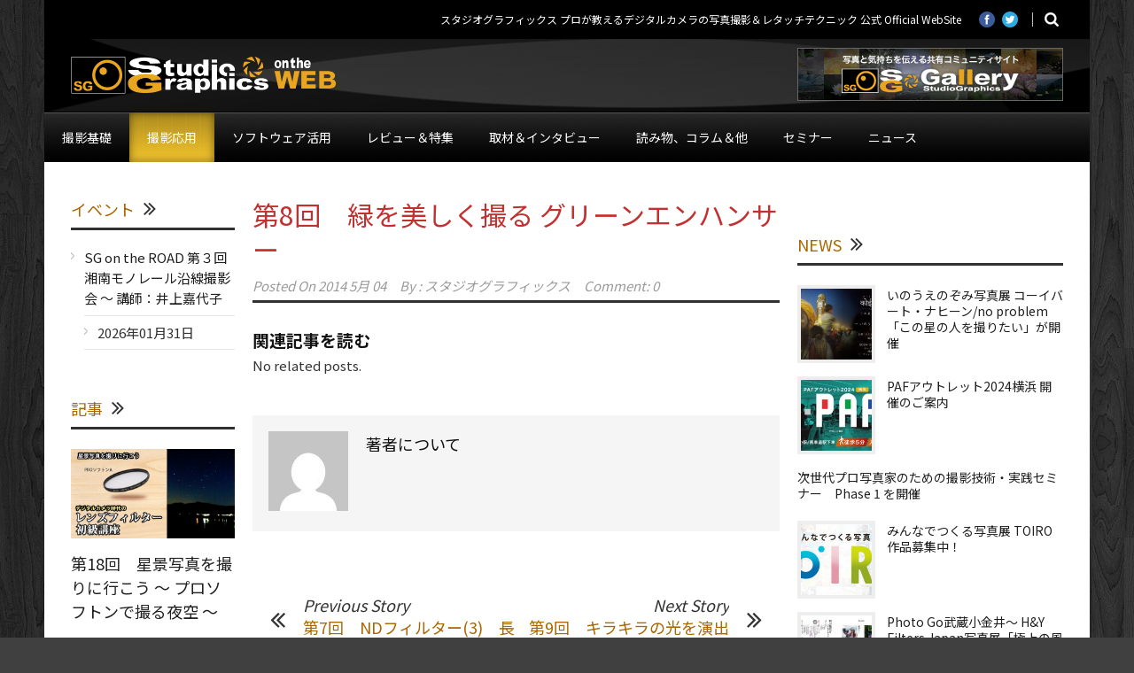

--- FILE ---
content_type: text/html; charset=UTF-8
request_url: https://aska-sg.net/%E7%AC%AC8%E5%9B%9E%E3%80%80%E7%B7%91%E3%82%92%E7%BE%8E%E3%81%97%E3%81%8F%E6%92%AE%E3%82%8B-%E3%82%B0%E3%83%AA%E3%83%BC%E3%83%B3%E3%82%A8%E3%83%B3%E3%83%8F%E3%83%B3%E3%82%B5%E3%83%BC/
body_size: 33647
content:
<!DOCTYPE html>
<head>

	<!-- Basic Page Needs
  ================================================== -->
	<meta charset="UTF-8" />
	



	<!-- CSS
  ================================================== -->
				<meta name="viewport" content="width=device-width, user-scalable=no">
		
		<!-- web font -->
	<link href="https://fonts.googleapis.com/icon?family=Material+Icons" rel="stylesheet">

	<link rel="preconnect" href="https://fonts.googleapis.com">
	<link rel="preconnect" href="https://fonts.gstatic.com" crossorigin>
	<link href="https://fonts.googleapis.com/css2?family=Noto+Sans+JP:wght@400;500;700&family=Squada+One&display=swap" rel="stylesheet">
	<meta property="og:image" content="https://aska-sg.net/wp-content/uploads/2014/05/title-filter-08-150x150.jpg"/>
		<!-- All in One SEO 4.1.9.3 -->
		<title>第8回 緑を美しく撮る グリーンエンハンサー | スタジオグラフィックス</title>
		<meta name="robots" content="max-image-preview:large" />
		<link rel="canonical" href="https://aska-sg.net/%e7%ac%ac8%e5%9b%9e%e3%80%80%e7%b7%91%e3%82%92%e7%be%8e%e3%81%97%e3%81%8f%e6%92%ae%e3%82%8b-%e3%82%b0%e3%83%aa%e3%83%bc%e3%83%b3%e3%82%a8%e3%83%b3%e3%83%8f%e3%83%b3%e3%82%b5%e3%83%bc/" />
		<meta property="og:locale" content="ja_JP" />
		<meta property="og:site_name" content="スタジオグラフィックス" />
		<meta property="og:type" content="article" />
		<meta property="og:title" content="第8回 緑を美しく撮る グリーンエンハンサー | スタジオグラフィックス" />
		<meta property="og:url" content="https://aska-sg.net/%e7%ac%ac8%e5%9b%9e%e3%80%80%e7%b7%91%e3%82%92%e7%be%8e%e3%81%97%e3%81%8f%e6%92%ae%e3%82%8b-%e3%82%b0%e3%83%aa%e3%83%bc%e3%83%b3%e3%82%a8%e3%83%b3%e3%83%8f%e3%83%b3%e3%82%b5%e3%83%bc/" />
		<meta property="article:published_time" content="2014-05-03T19:36:22+00:00" />
		<meta property="article:modified_time" content="2014-05-09T08:00:19+00:00" />
		<meta name="twitter:card" content="summary" />
		<meta name="twitter:title" content="第8回 緑を美しく撮る グリーンエンハンサー | スタジオグラフィックス" />
		<script type="application/ld+json" class="aioseo-schema">
			{"@context":"https:\/\/schema.org","@graph":[{"@type":"WebSite","@id":"https:\/\/aska-sg.net\/#website","url":"https:\/\/aska-sg.net\/","name":"\u30b9\u30bf\u30b8\u30aa\u30b0\u30e9\u30d5\u30a3\u30c3\u30af\u30b9","description":"\u30b9\u30bf\u30b8\u30aa\u30b0\u30e9\u30d5\u30a3\u30c3\u30af\u30b9 \u30d7\u30ed\u304c\u6559\u3048\u308b\u30c7\u30b8\u30bf\u30eb\u30ab\u30e1\u30e9\u306e\u5199\u771f\u64ae\u5f71\uff06\u30ec\u30bf\u30c3\u30c1\u30c6\u30af\u30cb\u30c3\u30af \u516c\u5f0f Official WebSite","inLanguage":"ja","publisher":{"@id":"https:\/\/aska-sg.net\/#organization"}},{"@type":"Organization","@id":"https:\/\/aska-sg.net\/#organization","name":"\u30b9\u30bf\u30b8\u30aa\u30b0\u30e9\u30d5\u30a3\u30c3\u30af\u30b9","url":"https:\/\/aska-sg.net\/"},{"@type":"BreadcrumbList","@id":"https:\/\/aska-sg.net\/%e7%ac%ac8%e5%9b%9e%e3%80%80%e7%b7%91%e3%82%92%e7%be%8e%e3%81%97%e3%81%8f%e6%92%ae%e3%82%8b-%e3%82%b0%e3%83%aa%e3%83%bc%e3%83%b3%e3%82%a8%e3%83%b3%e3%83%8f%e3%83%b3%e3%82%b5%e3%83%bc\/#breadcrumblist","itemListElement":[{"@type":"ListItem","@id":"https:\/\/aska-sg.net\/#listItem","position":1,"item":{"@type":"WebPage","@id":"https:\/\/aska-sg.net\/","name":"\u30db\u30fc\u30e0","description":"\u30b9\u30bf\u30b8\u30aa\u30b0\u30e9\u30d5\u30a3\u30c3\u30af\u30b9 \u30d7\u30ed\u304c\u6559\u3048\u308b\u30c7\u30b8\u30bf\u30eb\u30ab\u30e1\u30e9\u306e\u5199\u771f\u64ae\u5f71\uff06\u30ec\u30bf\u30c3\u30c1\u30c6\u30af\u30cb\u30c3\u30af \u516c\u5f0f Official WebSite","url":"https:\/\/aska-sg.net\/"},"nextItem":"https:\/\/aska-sg.net\/%e7%ac%ac8%e5%9b%9e%e3%80%80%e7%b7%91%e3%82%92%e7%be%8e%e3%81%97%e3%81%8f%e6%92%ae%e3%82%8b-%e3%82%b0%e3%83%aa%e3%83%bc%e3%83%b3%e3%82%a8%e3%83%b3%e3%83%8f%e3%83%b3%e3%82%b5%e3%83%bc\/#listItem"},{"@type":"ListItem","@id":"https:\/\/aska-sg.net\/%e7%ac%ac8%e5%9b%9e%e3%80%80%e7%b7%91%e3%82%92%e7%be%8e%e3%81%97%e3%81%8f%e6%92%ae%e3%82%8b-%e3%82%b0%e3%83%aa%e3%83%bc%e3%83%b3%e3%82%a8%e3%83%b3%e3%83%8f%e3%83%b3%e3%82%b5%e3%83%bc\/#listItem","position":2,"item":{"@type":"WebPage","@id":"https:\/\/aska-sg.net\/%e7%ac%ac8%e5%9b%9e%e3%80%80%e7%b7%91%e3%82%92%e7%be%8e%e3%81%97%e3%81%8f%e6%92%ae%e3%82%8b-%e3%82%b0%e3%83%aa%e3%83%bc%e3%83%b3%e3%82%a8%e3%83%b3%e3%83%8f%e3%83%b3%e3%82%b5%e3%83%bc\/","name":"\u7b2c8\u56de\u3000\u7dd1\u3092\u7f8e\u3057\u304f\u64ae\u308b \u30b0\u30ea\u30fc\u30f3\u30a8\u30f3\u30cf\u30f3\u30b5\u30fc","url":"https:\/\/aska-sg.net\/%e7%ac%ac8%e5%9b%9e%e3%80%80%e7%b7%91%e3%82%92%e7%be%8e%e3%81%97%e3%81%8f%e6%92%ae%e3%82%8b-%e3%82%b0%e3%83%aa%e3%83%bc%e3%83%b3%e3%82%a8%e3%83%b3%e3%83%8f%e3%83%b3%e3%82%b5%e3%83%bc\/"},"previousItem":"https:\/\/aska-sg.net\/#listItem"}]},{"@type":"Person","@id":"https:\/\/aska-sg.net\/author\/askaeditor\/#author","url":"https:\/\/aska-sg.net\/author\/askaeditor\/","name":"\u30b9\u30bf\u30b8\u30aa\u30b0\u30e9\u30d5\u30a3\u30c3\u30af\u30b9","image":{"@type":"ImageObject","@id":"https:\/\/aska-sg.net\/%e7%ac%ac8%e5%9b%9e%e3%80%80%e7%b7%91%e3%82%92%e7%be%8e%e3%81%97%e3%81%8f%e6%92%ae%e3%82%8b-%e3%82%b0%e3%83%aa%e3%83%bc%e3%83%b3%e3%82%a8%e3%83%b3%e3%83%8f%e3%83%b3%e3%82%b5%e3%83%bc\/#authorImage","url":"https:\/\/secure.gravatar.com\/avatar\/3a6bed1e27ea403d1312247ed1ea57f1?s=96&d=mm&r=g","width":96,"height":96,"caption":"\u30b9\u30bf\u30b8\u30aa\u30b0\u30e9\u30d5\u30a3\u30c3\u30af\u30b9"}},{"@type":"WebPage","@id":"https:\/\/aska-sg.net\/%e7%ac%ac8%e5%9b%9e%e3%80%80%e7%b7%91%e3%82%92%e7%be%8e%e3%81%97%e3%81%8f%e6%92%ae%e3%82%8b-%e3%82%b0%e3%83%aa%e3%83%bc%e3%83%b3%e3%82%a8%e3%83%b3%e3%83%8f%e3%83%b3%e3%82%b5%e3%83%bc\/#webpage","url":"https:\/\/aska-sg.net\/%e7%ac%ac8%e5%9b%9e%e3%80%80%e7%b7%91%e3%82%92%e7%be%8e%e3%81%97%e3%81%8f%e6%92%ae%e3%82%8b-%e3%82%b0%e3%83%aa%e3%83%bc%e3%83%b3%e3%82%a8%e3%83%b3%e3%83%8f%e3%83%b3%e3%82%b5%e3%83%bc\/","name":"\u7b2c8\u56de \u7dd1\u3092\u7f8e\u3057\u304f\u64ae\u308b \u30b0\u30ea\u30fc\u30f3\u30a8\u30f3\u30cf\u30f3\u30b5\u30fc | \u30b9\u30bf\u30b8\u30aa\u30b0\u30e9\u30d5\u30a3\u30c3\u30af\u30b9","inLanguage":"ja","isPartOf":{"@id":"https:\/\/aska-sg.net\/#website"},"breadcrumb":{"@id":"https:\/\/aska-sg.net\/%e7%ac%ac8%e5%9b%9e%e3%80%80%e7%b7%91%e3%82%92%e7%be%8e%e3%81%97%e3%81%8f%e6%92%ae%e3%82%8b-%e3%82%b0%e3%83%aa%e3%83%bc%e3%83%b3%e3%82%a8%e3%83%b3%e3%83%8f%e3%83%b3%e3%82%b5%e3%83%bc\/#breadcrumblist"},"author":"https:\/\/aska-sg.net\/author\/askaeditor\/#author","creator":"https:\/\/aska-sg.net\/author\/askaeditor\/#author","image":{"@type":"ImageObject","@id":"https:\/\/aska-sg.net\/#mainImage","url":"https:\/\/aska-sg.net\/wp-content\/uploads\/2014\/05\/title-filter-08.jpg","width":545,"height":300},"primaryImageOfPage":{"@id":"https:\/\/aska-sg.net\/%e7%ac%ac8%e5%9b%9e%e3%80%80%e7%b7%91%e3%82%92%e7%be%8e%e3%81%97%e3%81%8f%e6%92%ae%e3%82%8b-%e3%82%b0%e3%83%aa%e3%83%bc%e3%83%b3%e3%82%a8%e3%83%b3%e3%83%8f%e3%83%b3%e3%82%b5%e3%83%bc\/#mainImage"},"datePublished":"2014-05-03T19:36:22+09:00","dateModified":"2014-05-09T08:00:19+09:00"},{"@type":"Article","@id":"https:\/\/aska-sg.net\/%e7%ac%ac8%e5%9b%9e%e3%80%80%e7%b7%91%e3%82%92%e7%be%8e%e3%81%97%e3%81%8f%e6%92%ae%e3%82%8b-%e3%82%b0%e3%83%aa%e3%83%bc%e3%83%b3%e3%82%a8%e3%83%b3%e3%83%8f%e3%83%b3%e3%82%b5%e3%83%bc\/#article","name":"\u7b2c8\u56de \u7dd1\u3092\u7f8e\u3057\u304f\u64ae\u308b \u30b0\u30ea\u30fc\u30f3\u30a8\u30f3\u30cf\u30f3\u30b5\u30fc | \u30b9\u30bf\u30b8\u30aa\u30b0\u30e9\u30d5\u30a3\u30c3\u30af\u30b9","inLanguage":"ja","headline":"\u7b2c8\u56de\u3000\u7dd1\u3092\u7f8e\u3057\u304f\u64ae\u308b \u30b0\u30ea\u30fc\u30f3\u30a8\u30f3\u30cf\u30f3\u30b5\u30fc","author":{"@id":"https:\/\/aska-sg.net\/author\/askaeditor\/#author"},"publisher":{"@id":"https:\/\/aska-sg.net\/#organization"},"datePublished":"2014-05-03T19:36:22+09:00","dateModified":"2014-05-09T08:00:19+09:00","articleSection":"\u30c7\u30b8\u30bf\u30eb\u30ab\u30e1\u30e9 \u30ec\u30f3\u30ba\u30d5\u30a3\u30eb\u30bf\u30fc\u521d\u7d1a\u8b1b\u5ea7","mainEntityOfPage":{"@id":"https:\/\/aska-sg.net\/%e7%ac%ac8%e5%9b%9e%e3%80%80%e7%b7%91%e3%82%92%e7%be%8e%e3%81%97%e3%81%8f%e6%92%ae%e3%82%8b-%e3%82%b0%e3%83%aa%e3%83%bc%e3%83%b3%e3%82%a8%e3%83%b3%e3%83%8f%e3%83%b3%e3%82%b5%e3%83%bc\/#webpage"},"isPartOf":{"@id":"https:\/\/aska-sg.net\/%e7%ac%ac8%e5%9b%9e%e3%80%80%e7%b7%91%e3%82%92%e7%be%8e%e3%81%97%e3%81%8f%e6%92%ae%e3%82%8b-%e3%82%b0%e3%83%aa%e3%83%bc%e3%83%b3%e3%82%a8%e3%83%b3%e3%83%8f%e3%83%b3%e3%82%b5%e3%83%bc\/#webpage"},"image":{"@type":"ImageObject","@id":"https:\/\/aska-sg.net\/#articleImage","url":"https:\/\/aska-sg.net\/wp-content\/uploads\/2014\/05\/title-filter-08.jpg","width":545,"height":300}}]}
		</script>
		<!-- All in One SEO -->

<link rel='dns-prefetch' href='//s.w.org' />
<link rel="alternate" type="application/rss+xml" title="スタジオグラフィックス &raquo; フィード" href="https://aska-sg.net/feed/" />
<link rel="alternate" type="application/rss+xml" title="スタジオグラフィックス &raquo; コメントフィード" href="https://aska-sg.net/comments/feed/" />
<link rel="alternate" type="application/rss+xml" title="スタジオグラフィックス &raquo; 第8回　緑を美しく撮る グリーンエンハンサー のコメントのフィード" href="https://aska-sg.net/%e7%ac%ac8%e5%9b%9e%e3%80%80%e7%b7%91%e3%82%92%e7%be%8e%e3%81%97%e3%81%8f%e6%92%ae%e3%82%8b-%e3%82%b0%e3%83%aa%e3%83%bc%e3%83%b3%e3%82%a8%e3%83%b3%e3%83%8f%e3%83%b3%e3%82%b5%e3%83%bc/feed/" />
<script type="text/javascript">
window._wpemojiSettings = {"baseUrl":"https:\/\/s.w.org\/images\/core\/emoji\/13.1.0\/72x72\/","ext":".png","svgUrl":"https:\/\/s.w.org\/images\/core\/emoji\/13.1.0\/svg\/","svgExt":".svg","source":{"concatemoji":"https:\/\/aska-sg.net\/wp-includes\/js\/wp-emoji-release.min.js?ver=5.9.12"}};
/*! This file is auto-generated */
!function(e,a,t){var n,r,o,i=a.createElement("canvas"),p=i.getContext&&i.getContext("2d");function s(e,t){var a=String.fromCharCode;p.clearRect(0,0,i.width,i.height),p.fillText(a.apply(this,e),0,0);e=i.toDataURL();return p.clearRect(0,0,i.width,i.height),p.fillText(a.apply(this,t),0,0),e===i.toDataURL()}function c(e){var t=a.createElement("script");t.src=e,t.defer=t.type="text/javascript",a.getElementsByTagName("head")[0].appendChild(t)}for(o=Array("flag","emoji"),t.supports={everything:!0,everythingExceptFlag:!0},r=0;r<o.length;r++)t.supports[o[r]]=function(e){if(!p||!p.fillText)return!1;switch(p.textBaseline="top",p.font="600 32px Arial",e){case"flag":return s([127987,65039,8205,9895,65039],[127987,65039,8203,9895,65039])?!1:!s([55356,56826,55356,56819],[55356,56826,8203,55356,56819])&&!s([55356,57332,56128,56423,56128,56418,56128,56421,56128,56430,56128,56423,56128,56447],[55356,57332,8203,56128,56423,8203,56128,56418,8203,56128,56421,8203,56128,56430,8203,56128,56423,8203,56128,56447]);case"emoji":return!s([10084,65039,8205,55357,56613],[10084,65039,8203,55357,56613])}return!1}(o[r]),t.supports.everything=t.supports.everything&&t.supports[o[r]],"flag"!==o[r]&&(t.supports.everythingExceptFlag=t.supports.everythingExceptFlag&&t.supports[o[r]]);t.supports.everythingExceptFlag=t.supports.everythingExceptFlag&&!t.supports.flag,t.DOMReady=!1,t.readyCallback=function(){t.DOMReady=!0},t.supports.everything||(n=function(){t.readyCallback()},a.addEventListener?(a.addEventListener("DOMContentLoaded",n,!1),e.addEventListener("load",n,!1)):(e.attachEvent("onload",n),a.attachEvent("onreadystatechange",function(){"complete"===a.readyState&&t.readyCallback()})),(n=t.source||{}).concatemoji?c(n.concatemoji):n.wpemoji&&n.twemoji&&(c(n.twemoji),c(n.wpemoji)))}(window,document,window._wpemojiSettings);
</script>
<style type="text/css">
img.wp-smiley,
img.emoji {
	display: inline !important;
	border: none !important;
	box-shadow: none !important;
	height: 1em !important;
	width: 1em !important;
	margin: 0 0.07em !important;
	vertical-align: -0.1em !important;
	background: none !important;
	padding: 0 !important;
}
</style>
	<link rel='stylesheet' id='wow-style-css'  href='https://aska-sg.net/wp-content/themes/aska/style.css?ver=5.9.12' type='text/css' media='all' />
<link rel='stylesheet' id='wow-foundation-css'  href='https://aska-sg.net/wp-content/themes/aska/stylesheet/foundation-responsive.css?ver=5.9.12' type='text/css' media='all' />
<link rel='stylesheet' id='style-custom-css'  href='https://aska-sg.net/wp-content/themes/aska/style-custom.css?ver=5.9.12' type='text/css' media='all' />
<link rel='stylesheet' id='wp-block-library-css'  href='https://aska-sg.net/wp-includes/css/dist/block-library/style.min.css?ver=5.9.12' type='text/css' media='all' />
<style id='global-styles-inline-css' type='text/css'>
body{--wp--preset--color--black: #000000;--wp--preset--color--cyan-bluish-gray: #abb8c3;--wp--preset--color--white: #ffffff;--wp--preset--color--pale-pink: #f78da7;--wp--preset--color--vivid-red: #cf2e2e;--wp--preset--color--luminous-vivid-orange: #ff6900;--wp--preset--color--luminous-vivid-amber: #fcb900;--wp--preset--color--light-green-cyan: #7bdcb5;--wp--preset--color--vivid-green-cyan: #00d084;--wp--preset--color--pale-cyan-blue: #8ed1fc;--wp--preset--color--vivid-cyan-blue: #0693e3;--wp--preset--color--vivid-purple: #9b51e0;--wp--preset--gradient--vivid-cyan-blue-to-vivid-purple: linear-gradient(135deg,rgba(6,147,227,1) 0%,rgb(155,81,224) 100%);--wp--preset--gradient--light-green-cyan-to-vivid-green-cyan: linear-gradient(135deg,rgb(122,220,180) 0%,rgb(0,208,130) 100%);--wp--preset--gradient--luminous-vivid-amber-to-luminous-vivid-orange: linear-gradient(135deg,rgba(252,185,0,1) 0%,rgba(255,105,0,1) 100%);--wp--preset--gradient--luminous-vivid-orange-to-vivid-red: linear-gradient(135deg,rgba(255,105,0,1) 0%,rgb(207,46,46) 100%);--wp--preset--gradient--very-light-gray-to-cyan-bluish-gray: linear-gradient(135deg,rgb(238,238,238) 0%,rgb(169,184,195) 100%);--wp--preset--gradient--cool-to-warm-spectrum: linear-gradient(135deg,rgb(74,234,220) 0%,rgb(151,120,209) 20%,rgb(207,42,186) 40%,rgb(238,44,130) 60%,rgb(251,105,98) 80%,rgb(254,248,76) 100%);--wp--preset--gradient--blush-light-purple: linear-gradient(135deg,rgb(255,206,236) 0%,rgb(152,150,240) 100%);--wp--preset--gradient--blush-bordeaux: linear-gradient(135deg,rgb(254,205,165) 0%,rgb(254,45,45) 50%,rgb(107,0,62) 100%);--wp--preset--gradient--luminous-dusk: linear-gradient(135deg,rgb(255,203,112) 0%,rgb(199,81,192) 50%,rgb(65,88,208) 100%);--wp--preset--gradient--pale-ocean: linear-gradient(135deg,rgb(255,245,203) 0%,rgb(182,227,212) 50%,rgb(51,167,181) 100%);--wp--preset--gradient--electric-grass: linear-gradient(135deg,rgb(202,248,128) 0%,rgb(113,206,126) 100%);--wp--preset--gradient--midnight: linear-gradient(135deg,rgb(2,3,129) 0%,rgb(40,116,252) 100%);--wp--preset--duotone--dark-grayscale: url('#wp-duotone-dark-grayscale');--wp--preset--duotone--grayscale: url('#wp-duotone-grayscale');--wp--preset--duotone--purple-yellow: url('#wp-duotone-purple-yellow');--wp--preset--duotone--blue-red: url('#wp-duotone-blue-red');--wp--preset--duotone--midnight: url('#wp-duotone-midnight');--wp--preset--duotone--magenta-yellow: url('#wp-duotone-magenta-yellow');--wp--preset--duotone--purple-green: url('#wp-duotone-purple-green');--wp--preset--duotone--blue-orange: url('#wp-duotone-blue-orange');--wp--preset--font-size--small: 13px;--wp--preset--font-size--medium: 20px;--wp--preset--font-size--large: 36px;--wp--preset--font-size--x-large: 42px;}.has-black-color{color: var(--wp--preset--color--black) !important;}.has-cyan-bluish-gray-color{color: var(--wp--preset--color--cyan-bluish-gray) !important;}.has-white-color{color: var(--wp--preset--color--white) !important;}.has-pale-pink-color{color: var(--wp--preset--color--pale-pink) !important;}.has-vivid-red-color{color: var(--wp--preset--color--vivid-red) !important;}.has-luminous-vivid-orange-color{color: var(--wp--preset--color--luminous-vivid-orange) !important;}.has-luminous-vivid-amber-color{color: var(--wp--preset--color--luminous-vivid-amber) !important;}.has-light-green-cyan-color{color: var(--wp--preset--color--light-green-cyan) !important;}.has-vivid-green-cyan-color{color: var(--wp--preset--color--vivid-green-cyan) !important;}.has-pale-cyan-blue-color{color: var(--wp--preset--color--pale-cyan-blue) !important;}.has-vivid-cyan-blue-color{color: var(--wp--preset--color--vivid-cyan-blue) !important;}.has-vivid-purple-color{color: var(--wp--preset--color--vivid-purple) !important;}.has-black-background-color{background-color: var(--wp--preset--color--black) !important;}.has-cyan-bluish-gray-background-color{background-color: var(--wp--preset--color--cyan-bluish-gray) !important;}.has-white-background-color{background-color: var(--wp--preset--color--white) !important;}.has-pale-pink-background-color{background-color: var(--wp--preset--color--pale-pink) !important;}.has-vivid-red-background-color{background-color: var(--wp--preset--color--vivid-red) !important;}.has-luminous-vivid-orange-background-color{background-color: var(--wp--preset--color--luminous-vivid-orange) !important;}.has-luminous-vivid-amber-background-color{background-color: var(--wp--preset--color--luminous-vivid-amber) !important;}.has-light-green-cyan-background-color{background-color: var(--wp--preset--color--light-green-cyan) !important;}.has-vivid-green-cyan-background-color{background-color: var(--wp--preset--color--vivid-green-cyan) !important;}.has-pale-cyan-blue-background-color{background-color: var(--wp--preset--color--pale-cyan-blue) !important;}.has-vivid-cyan-blue-background-color{background-color: var(--wp--preset--color--vivid-cyan-blue) !important;}.has-vivid-purple-background-color{background-color: var(--wp--preset--color--vivid-purple) !important;}.has-black-border-color{border-color: var(--wp--preset--color--black) !important;}.has-cyan-bluish-gray-border-color{border-color: var(--wp--preset--color--cyan-bluish-gray) !important;}.has-white-border-color{border-color: var(--wp--preset--color--white) !important;}.has-pale-pink-border-color{border-color: var(--wp--preset--color--pale-pink) !important;}.has-vivid-red-border-color{border-color: var(--wp--preset--color--vivid-red) !important;}.has-luminous-vivid-orange-border-color{border-color: var(--wp--preset--color--luminous-vivid-orange) !important;}.has-luminous-vivid-amber-border-color{border-color: var(--wp--preset--color--luminous-vivid-amber) !important;}.has-light-green-cyan-border-color{border-color: var(--wp--preset--color--light-green-cyan) !important;}.has-vivid-green-cyan-border-color{border-color: var(--wp--preset--color--vivid-green-cyan) !important;}.has-pale-cyan-blue-border-color{border-color: var(--wp--preset--color--pale-cyan-blue) !important;}.has-vivid-cyan-blue-border-color{border-color: var(--wp--preset--color--vivid-cyan-blue) !important;}.has-vivid-purple-border-color{border-color: var(--wp--preset--color--vivid-purple) !important;}.has-vivid-cyan-blue-to-vivid-purple-gradient-background{background: var(--wp--preset--gradient--vivid-cyan-blue-to-vivid-purple) !important;}.has-light-green-cyan-to-vivid-green-cyan-gradient-background{background: var(--wp--preset--gradient--light-green-cyan-to-vivid-green-cyan) !important;}.has-luminous-vivid-amber-to-luminous-vivid-orange-gradient-background{background: var(--wp--preset--gradient--luminous-vivid-amber-to-luminous-vivid-orange) !important;}.has-luminous-vivid-orange-to-vivid-red-gradient-background{background: var(--wp--preset--gradient--luminous-vivid-orange-to-vivid-red) !important;}.has-very-light-gray-to-cyan-bluish-gray-gradient-background{background: var(--wp--preset--gradient--very-light-gray-to-cyan-bluish-gray) !important;}.has-cool-to-warm-spectrum-gradient-background{background: var(--wp--preset--gradient--cool-to-warm-spectrum) !important;}.has-blush-light-purple-gradient-background{background: var(--wp--preset--gradient--blush-light-purple) !important;}.has-blush-bordeaux-gradient-background{background: var(--wp--preset--gradient--blush-bordeaux) !important;}.has-luminous-dusk-gradient-background{background: var(--wp--preset--gradient--luminous-dusk) !important;}.has-pale-ocean-gradient-background{background: var(--wp--preset--gradient--pale-ocean) !important;}.has-electric-grass-gradient-background{background: var(--wp--preset--gradient--electric-grass) !important;}.has-midnight-gradient-background{background: var(--wp--preset--gradient--midnight) !important;}.has-small-font-size{font-size: var(--wp--preset--font-size--small) !important;}.has-medium-font-size{font-size: var(--wp--preset--font-size--medium) !important;}.has-large-font-size{font-size: var(--wp--preset--font-size--large) !important;}.has-x-large-font-size{font-size: var(--wp--preset--font-size--x-large) !important;}
</style>
<link rel='stylesheet' id='contact-form-7-css'  href='https://aska-sg.net/wp-content/plugins/contact-form-7/includes/css/styles.css?ver=5.5.6' type='text/css' media='all' />
<link rel='stylesheet' id='events-manager-css'  href='https://aska-sg.net/wp-content/plugins/events-manager/includes/css/events_manager.css?ver=5.99912' type='text/css' media='all' />
<style id='extendify-gutenberg-patterns-and-templates-utilities-inline-css' type='text/css'>
.ext-absolute{position:absolute!important}.ext-relative{position:relative!important}.ext-top-base{top:var(--wp--style--block-gap,1.75rem)!important}.ext-top-lg{top:var(--extendify--spacing--large,3rem)!important}.ext--top-base{top:calc(var(--wp--style--block-gap, 1.75rem)*-1)!important}.ext--top-lg{top:calc(var(--extendify--spacing--large, 3rem)*-1)!important}.ext-right-base{right:var(--wp--style--block-gap,1.75rem)!important}.ext-right-lg{right:var(--extendify--spacing--large,3rem)!important}.ext--right-base{right:calc(var(--wp--style--block-gap, 1.75rem)*-1)!important}.ext--right-lg{right:calc(var(--extendify--spacing--large, 3rem)*-1)!important}.ext-bottom-base{bottom:var(--wp--style--block-gap,1.75rem)!important}.ext-bottom-lg{bottom:var(--extendify--spacing--large,3rem)!important}.ext--bottom-base{bottom:calc(var(--wp--style--block-gap, 1.75rem)*-1)!important}.ext--bottom-lg{bottom:calc(var(--extendify--spacing--large, 3rem)*-1)!important}.ext-left-base{left:var(--wp--style--block-gap,1.75rem)!important}.ext-left-lg{left:var(--extendify--spacing--large,3rem)!important}.ext--left-base{left:calc(var(--wp--style--block-gap, 1.75rem)*-1)!important}.ext--left-lg{left:calc(var(--extendify--spacing--large, 3rem)*-1)!important}.ext-order-1{order:1!important}.ext-order-2{order:2!important}.ext-col-auto{grid-column:auto!important}.ext-col-span-1{grid-column:span 1/span 1!important}.ext-col-span-2{grid-column:span 2/span 2!important}.ext-col-span-3{grid-column:span 3/span 3!important}.ext-col-span-4{grid-column:span 4/span 4!important}.ext-col-span-5{grid-column:span 5/span 5!important}.ext-col-span-6{grid-column:span 6/span 6!important}.ext-col-span-7{grid-column:span 7/span 7!important}.ext-col-span-8{grid-column:span 8/span 8!important}.ext-col-span-9{grid-column:span 9/span 9!important}.ext-col-span-10{grid-column:span 10/span 10!important}.ext-col-span-11{grid-column:span 11/span 11!important}.ext-col-span-12{grid-column:span 12/span 12!important}.ext-col-span-full{grid-column:1/-1!important}.ext-col-start-1{grid-column-start:1!important}.ext-col-start-2{grid-column-start:2!important}.ext-col-start-3{grid-column-start:3!important}.ext-col-start-4{grid-column-start:4!important}.ext-col-start-5{grid-column-start:5!important}.ext-col-start-6{grid-column-start:6!important}.ext-col-start-7{grid-column-start:7!important}.ext-col-start-8{grid-column-start:8!important}.ext-col-start-9{grid-column-start:9!important}.ext-col-start-10{grid-column-start:10!important}.ext-col-start-11{grid-column-start:11!important}.ext-col-start-12{grid-column-start:12!important}.ext-col-start-13{grid-column-start:13!important}.ext-col-start-auto{grid-column-start:auto!important}.ext-col-end-1{grid-column-end:1!important}.ext-col-end-2{grid-column-end:2!important}.ext-col-end-3{grid-column-end:3!important}.ext-col-end-4{grid-column-end:4!important}.ext-col-end-5{grid-column-end:5!important}.ext-col-end-6{grid-column-end:6!important}.ext-col-end-7{grid-column-end:7!important}.ext-col-end-8{grid-column-end:8!important}.ext-col-end-9{grid-column-end:9!important}.ext-col-end-10{grid-column-end:10!important}.ext-col-end-11{grid-column-end:11!important}.ext-col-end-12{grid-column-end:12!important}.ext-col-end-13{grid-column-end:13!important}.ext-col-end-auto{grid-column-end:auto!important}.ext-row-auto{grid-row:auto!important}.ext-row-span-1{grid-row:span 1/span 1!important}.ext-row-span-2{grid-row:span 2/span 2!important}.ext-row-span-3{grid-row:span 3/span 3!important}.ext-row-span-4{grid-row:span 4/span 4!important}.ext-row-span-5{grid-row:span 5/span 5!important}.ext-row-span-6{grid-row:span 6/span 6!important}.ext-row-span-full{grid-row:1/-1!important}.ext-row-start-1{grid-row-start:1!important}.ext-row-start-2{grid-row-start:2!important}.ext-row-start-3{grid-row-start:3!important}.ext-row-start-4{grid-row-start:4!important}.ext-row-start-5{grid-row-start:5!important}.ext-row-start-6{grid-row-start:6!important}.ext-row-start-7{grid-row-start:7!important}.ext-row-start-auto{grid-row-start:auto!important}.ext-row-end-1{grid-row-end:1!important}.ext-row-end-2{grid-row-end:2!important}.ext-row-end-3{grid-row-end:3!important}.ext-row-end-4{grid-row-end:4!important}.ext-row-end-5{grid-row-end:5!important}.ext-row-end-6{grid-row-end:6!important}.ext-row-end-7{grid-row-end:7!important}.ext-row-end-auto{grid-row-end:auto!important}.ext-m-0:not([style*=margin]){margin:0!important}.ext-m-auto:not([style*=margin]){margin:auto!important}.ext-m-base:not([style*=margin]){margin:var(--wp--style--block-gap,1.75rem)!important}.ext-m-lg:not([style*=margin]){margin:var(--extendify--spacing--large,3rem)!important}.ext--m-base:not([style*=margin]){margin:calc(var(--wp--style--block-gap, 1.75rem)*-1)!important}.ext--m-lg:not([style*=margin]){margin:calc(var(--extendify--spacing--large, 3rem)*-1)!important}.ext-mx-0:not([style*=margin]){margin-left:0!important;margin-right:0!important}.ext-mx-auto:not([style*=margin]){margin-left:auto!important;margin-right:auto!important}.ext-mx-base:not([style*=margin]){margin-left:var(--wp--style--block-gap,1.75rem)!important;margin-right:var(--wp--style--block-gap,1.75rem)!important}.ext-mx-lg:not([style*=margin]){margin-left:var(--extendify--spacing--large,3rem)!important;margin-right:var(--extendify--spacing--large,3rem)!important}.ext--mx-base:not([style*=margin]){margin-left:calc(var(--wp--style--block-gap, 1.75rem)*-1)!important;margin-right:calc(var(--wp--style--block-gap, 1.75rem)*-1)!important}.ext--mx-lg:not([style*=margin]){margin-left:calc(var(--extendify--spacing--large, 3rem)*-1)!important;margin-right:calc(var(--extendify--spacing--large, 3rem)*-1)!important}.ext-my-0:not([style*=margin]){margin-bottom:0!important;margin-top:0!important}.ext-my-auto:not([style*=margin]){margin-bottom:auto!important;margin-top:auto!important}.ext-my-base:not([style*=margin]){margin-bottom:var(--wp--style--block-gap,1.75rem)!important;margin-top:var(--wp--style--block-gap,1.75rem)!important}.ext-my-lg:not([style*=margin]){margin-bottom:var(--extendify--spacing--large,3rem)!important;margin-top:var(--extendify--spacing--large,3rem)!important}.ext--my-base:not([style*=margin]){margin-bottom:calc(var(--wp--style--block-gap, 1.75rem)*-1)!important;margin-top:calc(var(--wp--style--block-gap, 1.75rem)*-1)!important}.ext--my-lg:not([style*=margin]){margin-bottom:calc(var(--extendify--spacing--large, 3rem)*-1)!important;margin-top:calc(var(--extendify--spacing--large, 3rem)*-1)!important}.ext-mt-0:not([style*=margin]){margin-top:0!important}.ext-mt-auto:not([style*=margin]){margin-top:auto!important}.ext-mt-base:not([style*=margin]){margin-top:var(--wp--style--block-gap,1.75rem)!important}.ext-mt-lg:not([style*=margin]){margin-top:var(--extendify--spacing--large,3rem)!important}.ext--mt-base:not([style*=margin]){margin-top:calc(var(--wp--style--block-gap, 1.75rem)*-1)!important}.ext--mt-lg:not([style*=margin]){margin-top:calc(var(--extendify--spacing--large, 3rem)*-1)!important}.ext-mr-0:not([style*=margin]){margin-right:0!important}.ext-mr-auto:not([style*=margin]){margin-right:auto!important}.ext-mr-base:not([style*=margin]){margin-right:var(--wp--style--block-gap,1.75rem)!important}.ext-mr-lg:not([style*=margin]){margin-right:var(--extendify--spacing--large,3rem)!important}.ext--mr-base:not([style*=margin]){margin-right:calc(var(--wp--style--block-gap, 1.75rem)*-1)!important}.ext--mr-lg:not([style*=margin]){margin-right:calc(var(--extendify--spacing--large, 3rem)*-1)!important}.ext-mb-0:not([style*=margin]){margin-bottom:0!important}.ext-mb-auto:not([style*=margin]){margin-bottom:auto!important}.ext-mb-base:not([style*=margin]){margin-bottom:var(--wp--style--block-gap,1.75rem)!important}.ext-mb-lg:not([style*=margin]){margin-bottom:var(--extendify--spacing--large,3rem)!important}.ext--mb-base:not([style*=margin]){margin-bottom:calc(var(--wp--style--block-gap, 1.75rem)*-1)!important}.ext--mb-lg:not([style*=margin]){margin-bottom:calc(var(--extendify--spacing--large, 3rem)*-1)!important}.ext-ml-0:not([style*=margin]){margin-left:0!important}.ext-ml-auto:not([style*=margin]){margin-left:auto!important}.ext-ml-base:not([style*=margin]){margin-left:var(--wp--style--block-gap,1.75rem)!important}.ext-ml-lg:not([style*=margin]){margin-left:var(--extendify--spacing--large,3rem)!important}.ext--ml-base:not([style*=margin]){margin-left:calc(var(--wp--style--block-gap, 1.75rem)*-1)!important}.ext--ml-lg:not([style*=margin]){margin-left:calc(var(--extendify--spacing--large, 3rem)*-1)!important}.ext-block{display:block!important}.ext-inline-block{display:inline-block!important}.ext-inline{display:inline!important}.ext-flex{display:flex!important}.ext-inline-flex{display:inline-flex!important}.ext-grid{display:grid!important}.ext-inline-grid{display:inline-grid!important}.ext-hidden{display:none!important}.ext-w-auto{width:auto!important}.ext-w-full{width:100%!important}.ext-max-w-full{max-width:100%!important}.ext-flex-1{flex:1 1 0%!important}.ext-flex-auto{flex:1 1 auto!important}.ext-flex-initial{flex:0 1 auto!important}.ext-flex-none{flex:none!important}.ext-flex-shrink-0{flex-shrink:0!important}.ext-flex-shrink{flex-shrink:1!important}.ext-flex-grow-0{flex-grow:0!important}.ext-flex-grow{flex-grow:1!important}.ext-list-none{list-style-type:none!important}.ext-grid-cols-1{grid-template-columns:repeat(1,minmax(0,1fr))!important}.ext-grid-cols-2{grid-template-columns:repeat(2,minmax(0,1fr))!important}.ext-grid-cols-3{grid-template-columns:repeat(3,minmax(0,1fr))!important}.ext-grid-cols-4{grid-template-columns:repeat(4,minmax(0,1fr))!important}.ext-grid-cols-5{grid-template-columns:repeat(5,minmax(0,1fr))!important}.ext-grid-cols-6{grid-template-columns:repeat(6,minmax(0,1fr))!important}.ext-grid-cols-7{grid-template-columns:repeat(7,minmax(0,1fr))!important}.ext-grid-cols-8{grid-template-columns:repeat(8,minmax(0,1fr))!important}.ext-grid-cols-9{grid-template-columns:repeat(9,minmax(0,1fr))!important}.ext-grid-cols-10{grid-template-columns:repeat(10,minmax(0,1fr))!important}.ext-grid-cols-11{grid-template-columns:repeat(11,minmax(0,1fr))!important}.ext-grid-cols-12{grid-template-columns:repeat(12,minmax(0,1fr))!important}.ext-grid-cols-none{grid-template-columns:none!important}.ext-grid-rows-1{grid-template-rows:repeat(1,minmax(0,1fr))!important}.ext-grid-rows-2{grid-template-rows:repeat(2,minmax(0,1fr))!important}.ext-grid-rows-3{grid-template-rows:repeat(3,minmax(0,1fr))!important}.ext-grid-rows-4{grid-template-rows:repeat(4,minmax(0,1fr))!important}.ext-grid-rows-5{grid-template-rows:repeat(5,minmax(0,1fr))!important}.ext-grid-rows-6{grid-template-rows:repeat(6,minmax(0,1fr))!important}.ext-grid-rows-none{grid-template-rows:none!important}.ext-flex-row{flex-direction:row!important}.ext-flex-row-reverse{flex-direction:row-reverse!important}.ext-flex-col{flex-direction:column!important}.ext-flex-col-reverse{flex-direction:column-reverse!important}.ext-flex-wrap{flex-wrap:wrap!important}.ext-flex-wrap-reverse{flex-wrap:wrap-reverse!important}.ext-flex-nowrap{flex-wrap:nowrap!important}.ext-items-start{align-items:flex-start!important}.ext-items-end{align-items:flex-end!important}.ext-items-center{align-items:center!important}.ext-items-baseline{align-items:baseline!important}.ext-items-stretch{align-items:stretch!important}.ext-justify-start{justify-content:flex-start!important}.ext-justify-end{justify-content:flex-end!important}.ext-justify-center{justify-content:center!important}.ext-justify-between{justify-content:space-between!important}.ext-justify-around{justify-content:space-around!important}.ext-justify-evenly{justify-content:space-evenly!important}.ext-justify-items-start{justify-items:start!important}.ext-justify-items-end{justify-items:end!important}.ext-justify-items-center{justify-items:center!important}.ext-justify-items-stretch{justify-items:stretch!important}.ext-gap-0{gap:0!important}.ext-gap-base{gap:var(--wp--style--block-gap,1.75rem)!important}.ext-gap-lg{gap:var(--extendify--spacing--large,3rem)!important}.ext-gap-x-0{-moz-column-gap:0!important;column-gap:0!important}.ext-gap-x-base{-moz-column-gap:var(--wp--style--block-gap,1.75rem)!important;column-gap:var(--wp--style--block-gap,1.75rem)!important}.ext-gap-x-lg{-moz-column-gap:var(--extendify--spacing--large,3rem)!important;column-gap:var(--extendify--spacing--large,3rem)!important}.ext-gap-y-0{row-gap:0!important}.ext-gap-y-base{row-gap:var(--wp--style--block-gap,1.75rem)!important}.ext-gap-y-lg{row-gap:var(--extendify--spacing--large,3rem)!important}.ext-justify-self-auto{justify-self:auto!important}.ext-justify-self-start{justify-self:start!important}.ext-justify-self-end{justify-self:end!important}.ext-justify-self-center{justify-self:center!important}.ext-justify-self-stretch{justify-self:stretch!important}.ext-rounded-none{border-radius:0!important}.ext-rounded-full{border-radius:9999px!important}.ext-rounded-t-none{border-top-left-radius:0!important;border-top-right-radius:0!important}.ext-rounded-t-full{border-top-left-radius:9999px!important;border-top-right-radius:9999px!important}.ext-rounded-r-none{border-bottom-right-radius:0!important;border-top-right-radius:0!important}.ext-rounded-r-full{border-bottom-right-radius:9999px!important;border-top-right-radius:9999px!important}.ext-rounded-b-none{border-bottom-left-radius:0!important;border-bottom-right-radius:0!important}.ext-rounded-b-full{border-bottom-left-radius:9999px!important;border-bottom-right-radius:9999px!important}.ext-rounded-l-none{border-bottom-left-radius:0!important;border-top-left-radius:0!important}.ext-rounded-l-full{border-bottom-left-radius:9999px!important;border-top-left-radius:9999px!important}.ext-rounded-tl-none{border-top-left-radius:0!important}.ext-rounded-tl-full{border-top-left-radius:9999px!important}.ext-rounded-tr-none{border-top-right-radius:0!important}.ext-rounded-tr-full{border-top-right-radius:9999px!important}.ext-rounded-br-none{border-bottom-right-radius:0!important}.ext-rounded-br-full{border-bottom-right-radius:9999px!important}.ext-rounded-bl-none{border-bottom-left-radius:0!important}.ext-rounded-bl-full{border-bottom-left-radius:9999px!important}.ext-border-0{border-width:0!important}.ext-border-t-0{border-top-width:0!important}.ext-border-r-0{border-right-width:0!important}.ext-border-b-0{border-bottom-width:0!important}.ext-border-l-0{border-left-width:0!important}.ext-p-0:not([style*=padding]){padding:0!important}.ext-p-base:not([style*=padding]){padding:var(--wp--style--block-gap,1.75rem)!important}.ext-p-lg:not([style*=padding]){padding:var(--extendify--spacing--large,3rem)!important}.ext-px-0:not([style*=padding]){padding-left:0!important;padding-right:0!important}.ext-px-base:not([style*=padding]){padding-left:var(--wp--style--block-gap,1.75rem)!important;padding-right:var(--wp--style--block-gap,1.75rem)!important}.ext-px-lg:not([style*=padding]){padding-left:var(--extendify--spacing--large,3rem)!important;padding-right:var(--extendify--spacing--large,3rem)!important}.ext-py-0:not([style*=padding]){padding-bottom:0!important;padding-top:0!important}.ext-py-base:not([style*=padding]){padding-bottom:var(--wp--style--block-gap,1.75rem)!important;padding-top:var(--wp--style--block-gap,1.75rem)!important}.ext-py-lg:not([style*=padding]){padding-bottom:var(--extendify--spacing--large,3rem)!important;padding-top:var(--extendify--spacing--large,3rem)!important}.ext-pt-0:not([style*=padding]){padding-top:0!important}.ext-pt-base:not([style*=padding]){padding-top:var(--wp--style--block-gap,1.75rem)!important}.ext-pt-lg:not([style*=padding]){padding-top:var(--extendify--spacing--large,3rem)!important}.ext-pr-0:not([style*=padding]){padding-right:0!important}.ext-pr-base:not([style*=padding]){padding-right:var(--wp--style--block-gap,1.75rem)!important}.ext-pr-lg:not([style*=padding]){padding-right:var(--extendify--spacing--large,3rem)!important}.ext-pb-0:not([style*=padding]){padding-bottom:0!important}.ext-pb-base:not([style*=padding]){padding-bottom:var(--wp--style--block-gap,1.75rem)!important}.ext-pb-lg:not([style*=padding]){padding-bottom:var(--extendify--spacing--large,3rem)!important}.ext-pl-0:not([style*=padding]){padding-left:0!important}.ext-pl-base:not([style*=padding]){padding-left:var(--wp--style--block-gap,1.75rem)!important}.ext-pl-lg:not([style*=padding]){padding-left:var(--extendify--spacing--large,3rem)!important}.ext-text-left{text-align:left!important}.ext-text-center{text-align:center!important}.ext-text-right{text-align:right!important}.ext-leading-none{line-height:1!important}.ext-leading-tight{line-height:1.25!important}.ext-leading-snug{line-height:1.375!important}.ext-leading-normal{line-height:1.5!important}.ext-leading-relaxed{line-height:1.625!important}.ext-leading-loose{line-height:2!important}.clip-path--rhombus img{-webkit-clip-path:polygon(15% 6%,80% 29%,84% 93%,23% 69%);clip-path:polygon(15% 6%,80% 29%,84% 93%,23% 69%)}.clip-path--diamond img{-webkit-clip-path:polygon(5% 29%,60% 2%,91% 64%,36% 89%);clip-path:polygon(5% 29%,60% 2%,91% 64%,36% 89%)}.clip-path--rhombus-alt img{-webkit-clip-path:polygon(14% 9%,85% 24%,91% 89%,19% 76%);clip-path:polygon(14% 9%,85% 24%,91% 89%,19% 76%)}.wp-block-columns[class*=fullwidth-cols]{margin-bottom:unset}.wp-block-column.editor\:pointer-events-none{margin-bottom:0!important;margin-top:0!important}.is-root-container.block-editor-block-list__layout>[data-align=full]:not(:first-of-type)>.wp-block-column.editor\:pointer-events-none,.is-root-container.block-editor-block-list__layout>[data-align=wide]>.wp-block-column.editor\:pointer-events-none{margin-top:calc(var(--wp--style--block-gap, 28px)*-1)!important}.ext .wp-block-columns .wp-block-column[style*=padding]{padding-left:0!important;padding-right:0!important}.ext .wp-block-columns+.wp-block-columns:not([class*=mt-]):not([class*=my-]):not([style*=margin]){margin-top:0!important}[class*=fullwidth-cols] .wp-block-column:first-child,[class*=fullwidth-cols] .wp-block-group:first-child{margin-top:0}[class*=fullwidth-cols] .wp-block-column:last-child,[class*=fullwidth-cols] .wp-block-group:last-child{margin-bottom:0}[class*=fullwidth-cols] .wp-block-column:first-child>*,[class*=fullwidth-cols] .wp-block-column>:first-child{margin-top:0}.ext .is-not-stacked-on-mobile .wp-block-column,[class*=fullwidth-cols] .wp-block-column>:last-child{margin-bottom:0}.wp-block-columns[class*=fullwidth-cols]:not(.is-not-stacked-on-mobile)>.wp-block-column:not(:last-child){margin-bottom:var(--wp--style--block-gap,1.75rem)}@media (min-width:782px){.wp-block-columns[class*=fullwidth-cols]:not(.is-not-stacked-on-mobile)>.wp-block-column:not(:last-child){margin-bottom:0}}.wp-block-columns[class*=fullwidth-cols].is-not-stacked-on-mobile>.wp-block-column{margin-bottom:0!important}@media (min-width:600px) and (max-width:781px){.wp-block-columns[class*=fullwidth-cols]:not(.is-not-stacked-on-mobile)>.wp-block-column:nth-child(2n){margin-left:var(--wp--style--block-gap,2em)}}@media (max-width:781px){.tablet\:fullwidth-cols.wp-block-columns:not(.is-not-stacked-on-mobile){flex-wrap:wrap}.tablet\:fullwidth-cols.wp-block-columns:not(.is-not-stacked-on-mobile)>.wp-block-column,.tablet\:fullwidth-cols.wp-block-columns:not(.is-not-stacked-on-mobile)>.wp-block-column:not([style*=margin]){margin-left:0!important}.tablet\:fullwidth-cols.wp-block-columns:not(.is-not-stacked-on-mobile)>.wp-block-column{flex-basis:100%!important}}@media (max-width:1079px){.desktop\:fullwidth-cols.wp-block-columns:not(.is-not-stacked-on-mobile){flex-wrap:wrap}.desktop\:fullwidth-cols.wp-block-columns:not(.is-not-stacked-on-mobile)>.wp-block-column,.desktop\:fullwidth-cols.wp-block-columns:not(.is-not-stacked-on-mobile)>.wp-block-column:not([style*=margin]){margin-left:0!important}.desktop\:fullwidth-cols.wp-block-columns:not(.is-not-stacked-on-mobile)>.wp-block-column{flex-basis:100%!important}.desktop\:fullwidth-cols.wp-block-columns:not(.is-not-stacked-on-mobile)>.wp-block-column:not(:last-child){margin-bottom:var(--wp--style--block-gap,1.75rem)!important}}.direction-rtl{direction:rtl}.direction-ltr{direction:ltr}.is-style-inline-list{padding-left:0!important}.is-style-inline-list li{list-style-type:none!important}@media (min-width:782px){.is-style-inline-list li{display:inline!important;margin-right:var(--wp--style--block-gap,1.75rem)!important}}@media (min-width:782px){.is-style-inline-list li:first-child{margin-left:0!important}}@media (min-width:782px){.is-style-inline-list li:last-child{margin-right:0!important}}.bring-to-front{position:relative;z-index:10}.text-stroke{-webkit-text-stroke-color:var(--wp--preset--color--background)}.text-stroke,.text-stroke--primary{-webkit-text-stroke-width:var(
        --wp--custom--typography--text-stroke-width,2px
    )}.text-stroke--primary{-webkit-text-stroke-color:var(--wp--preset--color--primary)}.text-stroke--secondary{-webkit-text-stroke-width:var(
        --wp--custom--typography--text-stroke-width,2px
    );-webkit-text-stroke-color:var(--wp--preset--color--secondary)}.editor\:no-caption .block-editor-rich-text__editable{display:none!important}.editor\:no-inserter .wp-block-column:not(.is-selected)>.block-list-appender,.editor\:no-inserter .wp-block-cover__inner-container>.block-list-appender,.editor\:no-inserter .wp-block-group__inner-container>.block-list-appender,.editor\:no-inserter>.block-list-appender{display:none}.editor\:no-resize .components-resizable-box__handle,.editor\:no-resize .components-resizable-box__handle:after,.editor\:no-resize .components-resizable-box__side-handle:before{display:none;pointer-events:none}.editor\:no-resize .components-resizable-box__container{display:block}.editor\:pointer-events-none{pointer-events:none}.is-style-angled{justify-content:flex-end}.ext .is-style-angled>[class*=_inner-container],.is-style-angled{align-items:center}.is-style-angled .wp-block-cover__image-background,.is-style-angled .wp-block-cover__video-background{-webkit-clip-path:polygon(0 0,30% 0,50% 100%,0 100%);clip-path:polygon(0 0,30% 0,50% 100%,0 100%);z-index:1}@media (min-width:782px){.is-style-angled .wp-block-cover__image-background,.is-style-angled .wp-block-cover__video-background{-webkit-clip-path:polygon(0 0,55% 0,65% 100%,0 100%);clip-path:polygon(0 0,55% 0,65% 100%,0 100%)}}.has-foreground-color{color:var(--wp--preset--color--foreground,#000)!important}.has-foreground-background-color{background-color:var(--wp--preset--color--foreground,#000)!important}.has-background-color{color:var(--wp--preset--color--background,#fff)!important}.has-background-background-color{background-color:var(--wp--preset--color--background,#fff)!important}.has-primary-color{color:var(--wp--preset--color--primary,#4b5563)!important}.has-primary-background-color{background-color:var(--wp--preset--color--primary,#4b5563)!important}.has-secondary-color{color:var(--wp--preset--color--secondary,#9ca3af)!important}.has-secondary-background-color{background-color:var(--wp--preset--color--secondary,#9ca3af)!important}.ext.has-text-color h1,.ext.has-text-color h2,.ext.has-text-color h3,.ext.has-text-color h4,.ext.has-text-color h5,.ext.has-text-color h6,.ext.has-text-color p{color:currentColor}.has-white-color{color:var(--wp--preset--color--white,#fff)!important}.has-black-color{color:var(--wp--preset--color--black,#000)!important}.has-ext-foreground-background-color{background-color:var(
        --wp--preset--color--foreground,var(--wp--preset--color--black,#000)
    )!important}.has-ext-primary-background-color{background-color:var(
        --wp--preset--color--primary,var(--wp--preset--color--cyan-bluish-gray,#000)
    )!important}.wp-block-button__link.has-black-background-color{border-color:var(--wp--preset--color--black,#000)}.wp-block-button__link.has-white-background-color{border-color:var(--wp--preset--color--white,#fff)}.has-ext-small-font-size{font-size:var(--wp--preset--font-size--ext-small)!important}.has-ext-medium-font-size{font-size:var(--wp--preset--font-size--ext-medium)!important}.has-ext-large-font-size{font-size:var(--wp--preset--font-size--ext-large)!important;line-height:1.2}.has-ext-x-large-font-size{font-size:var(--wp--preset--font-size--ext-x-large)!important;line-height:1}.has-ext-xx-large-font-size{font-size:var(--wp--preset--font-size--ext-xx-large)!important;line-height:1}.has-ext-x-large-font-size:not([style*=line-height]),.has-ext-xx-large-font-size:not([style*=line-height]){line-height:1.1}.ext .wp-block-group>*{margin-bottom:0;margin-top:0}.ext .wp-block-group>*+*{margin-bottom:0}.ext .wp-block-group>*+*,.ext h2{margin-top:var(--wp--style--block-gap,1.75rem)}.ext h2{margin-bottom:var(--wp--style--block-gap,1.75rem)}.has-ext-x-large-font-size+h3,.has-ext-x-large-font-size+p{margin-top:.5rem}.ext .wp-block-buttons>.wp-block-button.wp-block-button__width-25{min-width:12rem;width:calc(25% - var(--wp--style--block-gap, .5em)*.75)}.ext .ext-grid>[class*=_inner-container]{display:grid}.ext>[class*=_inner-container]>.ext-grid:not([class*=columns]),.ext>[class*=_inner-container]>.wp-block>.ext-grid:not([class*=columns]){display:initial!important}.ext .ext-grid-cols-1>[class*=_inner-container]{grid-template-columns:repeat(1,minmax(0,1fr))!important}.ext .ext-grid-cols-2>[class*=_inner-container]{grid-template-columns:repeat(2,minmax(0,1fr))!important}.ext .ext-grid-cols-3>[class*=_inner-container]{grid-template-columns:repeat(3,minmax(0,1fr))!important}.ext .ext-grid-cols-4>[class*=_inner-container]{grid-template-columns:repeat(4,minmax(0,1fr))!important}.ext .ext-grid-cols-5>[class*=_inner-container]{grid-template-columns:repeat(5,minmax(0,1fr))!important}.ext .ext-grid-cols-6>[class*=_inner-container]{grid-template-columns:repeat(6,minmax(0,1fr))!important}.ext .ext-grid-cols-7>[class*=_inner-container]{grid-template-columns:repeat(7,minmax(0,1fr))!important}.ext .ext-grid-cols-8>[class*=_inner-container]{grid-template-columns:repeat(8,minmax(0,1fr))!important}.ext .ext-grid-cols-9>[class*=_inner-container]{grid-template-columns:repeat(9,minmax(0,1fr))!important}.ext .ext-grid-cols-10>[class*=_inner-container]{grid-template-columns:repeat(10,minmax(0,1fr))!important}.ext .ext-grid-cols-11>[class*=_inner-container]{grid-template-columns:repeat(11,minmax(0,1fr))!important}.ext .ext-grid-cols-12>[class*=_inner-container]{grid-template-columns:repeat(12,minmax(0,1fr))!important}.ext .ext-grid-cols-13>[class*=_inner-container]{grid-template-columns:repeat(13,minmax(0,1fr))!important}.ext .ext-grid-cols-none>[class*=_inner-container]{grid-template-columns:none!important}.ext .ext-grid-rows-1>[class*=_inner-container]{grid-template-rows:repeat(1,minmax(0,1fr))!important}.ext .ext-grid-rows-2>[class*=_inner-container]{grid-template-rows:repeat(2,minmax(0,1fr))!important}.ext .ext-grid-rows-3>[class*=_inner-container]{grid-template-rows:repeat(3,minmax(0,1fr))!important}.ext .ext-grid-rows-4>[class*=_inner-container]{grid-template-rows:repeat(4,minmax(0,1fr))!important}.ext .ext-grid-rows-5>[class*=_inner-container]{grid-template-rows:repeat(5,minmax(0,1fr))!important}.ext .ext-grid-rows-6>[class*=_inner-container]{grid-template-rows:repeat(6,minmax(0,1fr))!important}.ext .ext-grid-rows-none>[class*=_inner-container]{grid-template-rows:none!important}.ext .ext-items-start>[class*=_inner-container]{align-items:flex-start!important}.ext .ext-items-end>[class*=_inner-container]{align-items:flex-end!important}.ext .ext-items-center>[class*=_inner-container]{align-items:center!important}.ext .ext-items-baseline>[class*=_inner-container]{align-items:baseline!important}.ext .ext-items-stretch>[class*=_inner-container]{align-items:stretch!important}.ext.wp-block-group>:last-child{margin-bottom:0}.ext .wp-block-group__inner-container{padding:0!important}.ext.has-background{padding-left:var(--wp--style--block-gap,1.75rem);padding-right:var(--wp--style--block-gap,1.75rem)}.ext [class*=inner-container]>.alignwide [class*=inner-container],.ext [class*=inner-container]>[data-align=wide] [class*=inner-container]{max-width:var(--responsive--alignwide-width,120rem)}.ext [class*=inner-container]>.alignwide [class*=inner-container]>*,.ext [class*=inner-container]>[data-align=wide] [class*=inner-container]>*{max-width:100%!important}.ext .wp-block-image{position:relative;text-align:center}.ext .wp-block-image img{display:inline-block;vertical-align:middle}body{--extendify--spacing--large:var(
        --wp--custom--spacing--large,clamp(2em,8vw,8em)
    );--wp--preset--font-size--ext-small:1rem;--wp--preset--font-size--ext-medium:1.125rem;--wp--preset--font-size--ext-large:clamp(1.65rem,3.5vw,2.15rem);--wp--preset--font-size--ext-x-large:clamp(3rem,6vw,4.75rem);--wp--preset--font-size--ext-xx-large:clamp(3.25rem,7.5vw,5.75rem);--wp--preset--color--black:#000;--wp--preset--color--white:#fff}.ext *{box-sizing:border-box}.block-editor-block-preview__content-iframe .ext [data-type="core/spacer"] .components-resizable-box__container{background:transparent!important}.block-editor-block-preview__content-iframe .ext [data-type="core/spacer"] .block-library-spacer__resize-container:before{display:none!important}.ext .wp-block-group__inner-container figure.wp-block-gallery.alignfull{margin-bottom:unset;margin-top:unset}.ext .alignwide{margin-left:auto!important;margin-right:auto!important}.is-root-container.block-editor-block-list__layout>[data-align=full]:not(:first-of-type)>.ext-my-0,.is-root-container.block-editor-block-list__layout>[data-align=wide]>.ext-my-0:not([style*=margin]){margin-top:calc(var(--wp--style--block-gap, 28px)*-1)!important}.block-editor-block-preview__content-iframe .preview\:min-h-50{min-height:50vw!important}.block-editor-block-preview__content-iframe .preview\:min-h-60{min-height:60vw!important}.block-editor-block-preview__content-iframe .preview\:min-h-70{min-height:70vw!important}.block-editor-block-preview__content-iframe .preview\:min-h-80{min-height:80vw!important}.block-editor-block-preview__content-iframe .preview\:min-h-100{min-height:100vw!important}.ext-mr-0.alignfull:not([style*=margin]):not([style*=margin]){margin-right:0!important}.ext-ml-0:not([style*=margin]):not([style*=margin]){margin-left:0!important}.is-root-container .wp-block[data-align=full]>.ext-mx-0:not([style*=margin]):not([style*=margin]){margin-left:calc(var(--wp--custom--spacing--outer, 0)*1)!important;margin-right:calc(var(--wp--custom--spacing--outer, 0)*1)!important;overflow:hidden;width:unset}@media (min-width:782px){.tablet\:ext-absolute{position:absolute!important}.tablet\:ext-relative{position:relative!important}.tablet\:ext-top-base{top:var(--wp--style--block-gap,1.75rem)!important}.tablet\:ext-top-lg{top:var(--extendify--spacing--large,3rem)!important}.tablet\:ext--top-base{top:calc(var(--wp--style--block-gap, 1.75rem)*-1)!important}.tablet\:ext--top-lg{top:calc(var(--extendify--spacing--large, 3rem)*-1)!important}.tablet\:ext-right-base{right:var(--wp--style--block-gap,1.75rem)!important}.tablet\:ext-right-lg{right:var(--extendify--spacing--large,3rem)!important}.tablet\:ext--right-base{right:calc(var(--wp--style--block-gap, 1.75rem)*-1)!important}.tablet\:ext--right-lg{right:calc(var(--extendify--spacing--large, 3rem)*-1)!important}.tablet\:ext-bottom-base{bottom:var(--wp--style--block-gap,1.75rem)!important}.tablet\:ext-bottom-lg{bottom:var(--extendify--spacing--large,3rem)!important}.tablet\:ext--bottom-base{bottom:calc(var(--wp--style--block-gap, 1.75rem)*-1)!important}.tablet\:ext--bottom-lg{bottom:calc(var(--extendify--spacing--large, 3rem)*-1)!important}.tablet\:ext-left-base{left:var(--wp--style--block-gap,1.75rem)!important}.tablet\:ext-left-lg{left:var(--extendify--spacing--large,3rem)!important}.tablet\:ext--left-base{left:calc(var(--wp--style--block-gap, 1.75rem)*-1)!important}.tablet\:ext--left-lg{left:calc(var(--extendify--spacing--large, 3rem)*-1)!important}.tablet\:ext-order-1{order:1!important}.tablet\:ext-order-2{order:2!important}.tablet\:ext-m-0:not([style*=margin]){margin:0!important}.tablet\:ext-m-auto:not([style*=margin]){margin:auto!important}.tablet\:ext-m-base:not([style*=margin]){margin:var(--wp--style--block-gap,1.75rem)!important}.tablet\:ext-m-lg:not([style*=margin]){margin:var(--extendify--spacing--large,3rem)!important}.tablet\:ext--m-base:not([style*=margin]){margin:calc(var(--wp--style--block-gap, 1.75rem)*-1)!important}.tablet\:ext--m-lg:not([style*=margin]){margin:calc(var(--extendify--spacing--large, 3rem)*-1)!important}.tablet\:ext-mx-0:not([style*=margin]){margin-left:0!important;margin-right:0!important}.tablet\:ext-mx-auto:not([style*=margin]){margin-left:auto!important;margin-right:auto!important}.tablet\:ext-mx-base:not([style*=margin]){margin-left:var(--wp--style--block-gap,1.75rem)!important;margin-right:var(--wp--style--block-gap,1.75rem)!important}.tablet\:ext-mx-lg:not([style*=margin]){margin-left:var(--extendify--spacing--large,3rem)!important;margin-right:var(--extendify--spacing--large,3rem)!important}.tablet\:ext--mx-base:not([style*=margin]){margin-left:calc(var(--wp--style--block-gap, 1.75rem)*-1)!important;margin-right:calc(var(--wp--style--block-gap, 1.75rem)*-1)!important}.tablet\:ext--mx-lg:not([style*=margin]){margin-left:calc(var(--extendify--spacing--large, 3rem)*-1)!important;margin-right:calc(var(--extendify--spacing--large, 3rem)*-1)!important}.tablet\:ext-my-0:not([style*=margin]){margin-bottom:0!important;margin-top:0!important}.tablet\:ext-my-auto:not([style*=margin]){margin-bottom:auto!important;margin-top:auto!important}.tablet\:ext-my-base:not([style*=margin]){margin-bottom:var(--wp--style--block-gap,1.75rem)!important;margin-top:var(--wp--style--block-gap,1.75rem)!important}.tablet\:ext-my-lg:not([style*=margin]){margin-bottom:var(--extendify--spacing--large,3rem)!important;margin-top:var(--extendify--spacing--large,3rem)!important}.tablet\:ext--my-base:not([style*=margin]){margin-bottom:calc(var(--wp--style--block-gap, 1.75rem)*-1)!important;margin-top:calc(var(--wp--style--block-gap, 1.75rem)*-1)!important}.tablet\:ext--my-lg:not([style*=margin]){margin-bottom:calc(var(--extendify--spacing--large, 3rem)*-1)!important;margin-top:calc(var(--extendify--spacing--large, 3rem)*-1)!important}.tablet\:ext-mt-0:not([style*=margin]){margin-top:0!important}.tablet\:ext-mt-auto:not([style*=margin]){margin-top:auto!important}.tablet\:ext-mt-base:not([style*=margin]){margin-top:var(--wp--style--block-gap,1.75rem)!important}.tablet\:ext-mt-lg:not([style*=margin]){margin-top:var(--extendify--spacing--large,3rem)!important}.tablet\:ext--mt-base:not([style*=margin]){margin-top:calc(var(--wp--style--block-gap, 1.75rem)*-1)!important}.tablet\:ext--mt-lg:not([style*=margin]){margin-top:calc(var(--extendify--spacing--large, 3rem)*-1)!important}.tablet\:ext-mr-0:not([style*=margin]){margin-right:0!important}.tablet\:ext-mr-auto:not([style*=margin]){margin-right:auto!important}.tablet\:ext-mr-base:not([style*=margin]){margin-right:var(--wp--style--block-gap,1.75rem)!important}.tablet\:ext-mr-lg:not([style*=margin]){margin-right:var(--extendify--spacing--large,3rem)!important}.tablet\:ext--mr-base:not([style*=margin]){margin-right:calc(var(--wp--style--block-gap, 1.75rem)*-1)!important}.tablet\:ext--mr-lg:not([style*=margin]){margin-right:calc(var(--extendify--spacing--large, 3rem)*-1)!important}.tablet\:ext-mb-0:not([style*=margin]){margin-bottom:0!important}.tablet\:ext-mb-auto:not([style*=margin]){margin-bottom:auto!important}.tablet\:ext-mb-base:not([style*=margin]){margin-bottom:var(--wp--style--block-gap,1.75rem)!important}.tablet\:ext-mb-lg:not([style*=margin]){margin-bottom:var(--extendify--spacing--large,3rem)!important}.tablet\:ext--mb-base:not([style*=margin]){margin-bottom:calc(var(--wp--style--block-gap, 1.75rem)*-1)!important}.tablet\:ext--mb-lg:not([style*=margin]){margin-bottom:calc(var(--extendify--spacing--large, 3rem)*-1)!important}.tablet\:ext-ml-0:not([style*=margin]){margin-left:0!important}.tablet\:ext-ml-auto:not([style*=margin]){margin-left:auto!important}.tablet\:ext-ml-base:not([style*=margin]){margin-left:var(--wp--style--block-gap,1.75rem)!important}.tablet\:ext-ml-lg:not([style*=margin]){margin-left:var(--extendify--spacing--large,3rem)!important}.tablet\:ext--ml-base:not([style*=margin]){margin-left:calc(var(--wp--style--block-gap, 1.75rem)*-1)!important}.tablet\:ext--ml-lg:not([style*=margin]){margin-left:calc(var(--extendify--spacing--large, 3rem)*-1)!important}.tablet\:ext-block{display:block!important}.tablet\:ext-inline-block{display:inline-block!important}.tablet\:ext-inline{display:inline!important}.tablet\:ext-flex{display:flex!important}.tablet\:ext-inline-flex{display:inline-flex!important}.tablet\:ext-grid{display:grid!important}.tablet\:ext-inline-grid{display:inline-grid!important}.tablet\:ext-hidden{display:none!important}.tablet\:ext-w-auto{width:auto!important}.tablet\:ext-w-full{width:100%!important}.tablet\:ext-max-w-full{max-width:100%!important}.tablet\:ext-flex-1{flex:1 1 0%!important}.tablet\:ext-flex-auto{flex:1 1 auto!important}.tablet\:ext-flex-initial{flex:0 1 auto!important}.tablet\:ext-flex-none{flex:none!important}.tablet\:ext-flex-shrink-0{flex-shrink:0!important}.tablet\:ext-flex-shrink{flex-shrink:1!important}.tablet\:ext-flex-grow-0{flex-grow:0!important}.tablet\:ext-flex-grow{flex-grow:1!important}.tablet\:ext-list-none{list-style-type:none!important}.tablet\:ext-grid-cols-1{grid-template-columns:repeat(1,minmax(0,1fr))!important}.tablet\:ext-grid-cols-2{grid-template-columns:repeat(2,minmax(0,1fr))!important}.tablet\:ext-grid-cols-3{grid-template-columns:repeat(3,minmax(0,1fr))!important}.tablet\:ext-grid-cols-4{grid-template-columns:repeat(4,minmax(0,1fr))!important}.tablet\:ext-grid-cols-5{grid-template-columns:repeat(5,minmax(0,1fr))!important}.tablet\:ext-grid-cols-6{grid-template-columns:repeat(6,minmax(0,1fr))!important}.tablet\:ext-grid-cols-7{grid-template-columns:repeat(7,minmax(0,1fr))!important}.tablet\:ext-grid-cols-8{grid-template-columns:repeat(8,minmax(0,1fr))!important}.tablet\:ext-grid-cols-9{grid-template-columns:repeat(9,minmax(0,1fr))!important}.tablet\:ext-grid-cols-10{grid-template-columns:repeat(10,minmax(0,1fr))!important}.tablet\:ext-grid-cols-11{grid-template-columns:repeat(11,minmax(0,1fr))!important}.tablet\:ext-grid-cols-12{grid-template-columns:repeat(12,minmax(0,1fr))!important}.tablet\:ext-grid-cols-none{grid-template-columns:none!important}.tablet\:ext-flex-row{flex-direction:row!important}.tablet\:ext-flex-row-reverse{flex-direction:row-reverse!important}.tablet\:ext-flex-col{flex-direction:column!important}.tablet\:ext-flex-col-reverse{flex-direction:column-reverse!important}.tablet\:ext-flex-wrap{flex-wrap:wrap!important}.tablet\:ext-flex-wrap-reverse{flex-wrap:wrap-reverse!important}.tablet\:ext-flex-nowrap{flex-wrap:nowrap!important}.tablet\:ext-items-start{align-items:flex-start!important}.tablet\:ext-items-end{align-items:flex-end!important}.tablet\:ext-items-center{align-items:center!important}.tablet\:ext-items-baseline{align-items:baseline!important}.tablet\:ext-items-stretch{align-items:stretch!important}.tablet\:ext-justify-start{justify-content:flex-start!important}.tablet\:ext-justify-end{justify-content:flex-end!important}.tablet\:ext-justify-center{justify-content:center!important}.tablet\:ext-justify-between{justify-content:space-between!important}.tablet\:ext-justify-around{justify-content:space-around!important}.tablet\:ext-justify-evenly{justify-content:space-evenly!important}.tablet\:ext-justify-items-start{justify-items:start!important}.tablet\:ext-justify-items-end{justify-items:end!important}.tablet\:ext-justify-items-center{justify-items:center!important}.tablet\:ext-justify-items-stretch{justify-items:stretch!important}.tablet\:ext-justify-self-auto{justify-self:auto!important}.tablet\:ext-justify-self-start{justify-self:start!important}.tablet\:ext-justify-self-end{justify-self:end!important}.tablet\:ext-justify-self-center{justify-self:center!important}.tablet\:ext-justify-self-stretch{justify-self:stretch!important}.tablet\:ext-p-0:not([style*=padding]){padding:0!important}.tablet\:ext-p-base:not([style*=padding]){padding:var(--wp--style--block-gap,1.75rem)!important}.tablet\:ext-p-lg:not([style*=padding]){padding:var(--extendify--spacing--large,3rem)!important}.tablet\:ext-px-0:not([style*=padding]){padding-left:0!important;padding-right:0!important}.tablet\:ext-px-base:not([style*=padding]){padding-left:var(--wp--style--block-gap,1.75rem)!important;padding-right:var(--wp--style--block-gap,1.75rem)!important}.tablet\:ext-px-lg:not([style*=padding]){padding-left:var(--extendify--spacing--large,3rem)!important;padding-right:var(--extendify--spacing--large,3rem)!important}.tablet\:ext-py-0:not([style*=padding]){padding-bottom:0!important;padding-top:0!important}.tablet\:ext-py-base:not([style*=padding]){padding-bottom:var(--wp--style--block-gap,1.75rem)!important;padding-top:var(--wp--style--block-gap,1.75rem)!important}.tablet\:ext-py-lg:not([style*=padding]){padding-bottom:var(--extendify--spacing--large,3rem)!important;padding-top:var(--extendify--spacing--large,3rem)!important}.tablet\:ext-pt-0:not([style*=padding]){padding-top:0!important}.tablet\:ext-pt-base:not([style*=padding]){padding-top:var(--wp--style--block-gap,1.75rem)!important}.tablet\:ext-pt-lg:not([style*=padding]){padding-top:var(--extendify--spacing--large,3rem)!important}.tablet\:ext-pr-0:not([style*=padding]){padding-right:0!important}.tablet\:ext-pr-base:not([style*=padding]){padding-right:var(--wp--style--block-gap,1.75rem)!important}.tablet\:ext-pr-lg:not([style*=padding]){padding-right:var(--extendify--spacing--large,3rem)!important}.tablet\:ext-pb-0:not([style*=padding]){padding-bottom:0!important}.tablet\:ext-pb-base:not([style*=padding]){padding-bottom:var(--wp--style--block-gap,1.75rem)!important}.tablet\:ext-pb-lg:not([style*=padding]){padding-bottom:var(--extendify--spacing--large,3rem)!important}.tablet\:ext-pl-0:not([style*=padding]){padding-left:0!important}.tablet\:ext-pl-base:not([style*=padding]){padding-left:var(--wp--style--block-gap,1.75rem)!important}.tablet\:ext-pl-lg:not([style*=padding]){padding-left:var(--extendify--spacing--large,3rem)!important}.tablet\:ext-text-left{text-align:left!important}.tablet\:ext-text-center{text-align:center!important}.tablet\:ext-text-right{text-align:right!important}}@media (min-width:1080px){.desktop\:ext-absolute{position:absolute!important}.desktop\:ext-relative{position:relative!important}.desktop\:ext-top-base{top:var(--wp--style--block-gap,1.75rem)!important}.desktop\:ext-top-lg{top:var(--extendify--spacing--large,3rem)!important}.desktop\:ext--top-base{top:calc(var(--wp--style--block-gap, 1.75rem)*-1)!important}.desktop\:ext--top-lg{top:calc(var(--extendify--spacing--large, 3rem)*-1)!important}.desktop\:ext-right-base{right:var(--wp--style--block-gap,1.75rem)!important}.desktop\:ext-right-lg{right:var(--extendify--spacing--large,3rem)!important}.desktop\:ext--right-base{right:calc(var(--wp--style--block-gap, 1.75rem)*-1)!important}.desktop\:ext--right-lg{right:calc(var(--extendify--spacing--large, 3rem)*-1)!important}.desktop\:ext-bottom-base{bottom:var(--wp--style--block-gap,1.75rem)!important}.desktop\:ext-bottom-lg{bottom:var(--extendify--spacing--large,3rem)!important}.desktop\:ext--bottom-base{bottom:calc(var(--wp--style--block-gap, 1.75rem)*-1)!important}.desktop\:ext--bottom-lg{bottom:calc(var(--extendify--spacing--large, 3rem)*-1)!important}.desktop\:ext-left-base{left:var(--wp--style--block-gap,1.75rem)!important}.desktop\:ext-left-lg{left:var(--extendify--spacing--large,3rem)!important}.desktop\:ext--left-base{left:calc(var(--wp--style--block-gap, 1.75rem)*-1)!important}.desktop\:ext--left-lg{left:calc(var(--extendify--spacing--large, 3rem)*-1)!important}.desktop\:ext-order-1{order:1!important}.desktop\:ext-order-2{order:2!important}.desktop\:ext-m-0:not([style*=margin]){margin:0!important}.desktop\:ext-m-auto:not([style*=margin]){margin:auto!important}.desktop\:ext-m-base:not([style*=margin]){margin:var(--wp--style--block-gap,1.75rem)!important}.desktop\:ext-m-lg:not([style*=margin]){margin:var(--extendify--spacing--large,3rem)!important}.desktop\:ext--m-base:not([style*=margin]){margin:calc(var(--wp--style--block-gap, 1.75rem)*-1)!important}.desktop\:ext--m-lg:not([style*=margin]){margin:calc(var(--extendify--spacing--large, 3rem)*-1)!important}.desktop\:ext-mx-0:not([style*=margin]){margin-left:0!important;margin-right:0!important}.desktop\:ext-mx-auto:not([style*=margin]){margin-left:auto!important;margin-right:auto!important}.desktop\:ext-mx-base:not([style*=margin]){margin-left:var(--wp--style--block-gap,1.75rem)!important;margin-right:var(--wp--style--block-gap,1.75rem)!important}.desktop\:ext-mx-lg:not([style*=margin]){margin-left:var(--extendify--spacing--large,3rem)!important;margin-right:var(--extendify--spacing--large,3rem)!important}.desktop\:ext--mx-base:not([style*=margin]){margin-left:calc(var(--wp--style--block-gap, 1.75rem)*-1)!important;margin-right:calc(var(--wp--style--block-gap, 1.75rem)*-1)!important}.desktop\:ext--mx-lg:not([style*=margin]){margin-left:calc(var(--extendify--spacing--large, 3rem)*-1)!important;margin-right:calc(var(--extendify--spacing--large, 3rem)*-1)!important}.desktop\:ext-my-0:not([style*=margin]){margin-bottom:0!important;margin-top:0!important}.desktop\:ext-my-auto:not([style*=margin]){margin-bottom:auto!important;margin-top:auto!important}.desktop\:ext-my-base:not([style*=margin]){margin-bottom:var(--wp--style--block-gap,1.75rem)!important;margin-top:var(--wp--style--block-gap,1.75rem)!important}.desktop\:ext-my-lg:not([style*=margin]){margin-bottom:var(--extendify--spacing--large,3rem)!important;margin-top:var(--extendify--spacing--large,3rem)!important}.desktop\:ext--my-base:not([style*=margin]){margin-bottom:calc(var(--wp--style--block-gap, 1.75rem)*-1)!important;margin-top:calc(var(--wp--style--block-gap, 1.75rem)*-1)!important}.desktop\:ext--my-lg:not([style*=margin]){margin-bottom:calc(var(--extendify--spacing--large, 3rem)*-1)!important;margin-top:calc(var(--extendify--spacing--large, 3rem)*-1)!important}.desktop\:ext-mt-0:not([style*=margin]){margin-top:0!important}.desktop\:ext-mt-auto:not([style*=margin]){margin-top:auto!important}.desktop\:ext-mt-base:not([style*=margin]){margin-top:var(--wp--style--block-gap,1.75rem)!important}.desktop\:ext-mt-lg:not([style*=margin]){margin-top:var(--extendify--spacing--large,3rem)!important}.desktop\:ext--mt-base:not([style*=margin]){margin-top:calc(var(--wp--style--block-gap, 1.75rem)*-1)!important}.desktop\:ext--mt-lg:not([style*=margin]){margin-top:calc(var(--extendify--spacing--large, 3rem)*-1)!important}.desktop\:ext-mr-0:not([style*=margin]){margin-right:0!important}.desktop\:ext-mr-auto:not([style*=margin]){margin-right:auto!important}.desktop\:ext-mr-base:not([style*=margin]){margin-right:var(--wp--style--block-gap,1.75rem)!important}.desktop\:ext-mr-lg:not([style*=margin]){margin-right:var(--extendify--spacing--large,3rem)!important}.desktop\:ext--mr-base:not([style*=margin]){margin-right:calc(var(--wp--style--block-gap, 1.75rem)*-1)!important}.desktop\:ext--mr-lg:not([style*=margin]){margin-right:calc(var(--extendify--spacing--large, 3rem)*-1)!important}.desktop\:ext-mb-0:not([style*=margin]){margin-bottom:0!important}.desktop\:ext-mb-auto:not([style*=margin]){margin-bottom:auto!important}.desktop\:ext-mb-base:not([style*=margin]){margin-bottom:var(--wp--style--block-gap,1.75rem)!important}.desktop\:ext-mb-lg:not([style*=margin]){margin-bottom:var(--extendify--spacing--large,3rem)!important}.desktop\:ext--mb-base:not([style*=margin]){margin-bottom:calc(var(--wp--style--block-gap, 1.75rem)*-1)!important}.desktop\:ext--mb-lg:not([style*=margin]){margin-bottom:calc(var(--extendify--spacing--large, 3rem)*-1)!important}.desktop\:ext-ml-0:not([style*=margin]){margin-left:0!important}.desktop\:ext-ml-auto:not([style*=margin]){margin-left:auto!important}.desktop\:ext-ml-base:not([style*=margin]){margin-left:var(--wp--style--block-gap,1.75rem)!important}.desktop\:ext-ml-lg:not([style*=margin]){margin-left:var(--extendify--spacing--large,3rem)!important}.desktop\:ext--ml-base:not([style*=margin]){margin-left:calc(var(--wp--style--block-gap, 1.75rem)*-1)!important}.desktop\:ext--ml-lg:not([style*=margin]){margin-left:calc(var(--extendify--spacing--large, 3rem)*-1)!important}.desktop\:ext-block{display:block!important}.desktop\:ext-inline-block{display:inline-block!important}.desktop\:ext-inline{display:inline!important}.desktop\:ext-flex{display:flex!important}.desktop\:ext-inline-flex{display:inline-flex!important}.desktop\:ext-grid{display:grid!important}.desktop\:ext-inline-grid{display:inline-grid!important}.desktop\:ext-hidden{display:none!important}.desktop\:ext-w-auto{width:auto!important}.desktop\:ext-w-full{width:100%!important}.desktop\:ext-max-w-full{max-width:100%!important}.desktop\:ext-flex-1{flex:1 1 0%!important}.desktop\:ext-flex-auto{flex:1 1 auto!important}.desktop\:ext-flex-initial{flex:0 1 auto!important}.desktop\:ext-flex-none{flex:none!important}.desktop\:ext-flex-shrink-0{flex-shrink:0!important}.desktop\:ext-flex-shrink{flex-shrink:1!important}.desktop\:ext-flex-grow-0{flex-grow:0!important}.desktop\:ext-flex-grow{flex-grow:1!important}.desktop\:ext-list-none{list-style-type:none!important}.desktop\:ext-grid-cols-1{grid-template-columns:repeat(1,minmax(0,1fr))!important}.desktop\:ext-grid-cols-2{grid-template-columns:repeat(2,minmax(0,1fr))!important}.desktop\:ext-grid-cols-3{grid-template-columns:repeat(3,minmax(0,1fr))!important}.desktop\:ext-grid-cols-4{grid-template-columns:repeat(4,minmax(0,1fr))!important}.desktop\:ext-grid-cols-5{grid-template-columns:repeat(5,minmax(0,1fr))!important}.desktop\:ext-grid-cols-6{grid-template-columns:repeat(6,minmax(0,1fr))!important}.desktop\:ext-grid-cols-7{grid-template-columns:repeat(7,minmax(0,1fr))!important}.desktop\:ext-grid-cols-8{grid-template-columns:repeat(8,minmax(0,1fr))!important}.desktop\:ext-grid-cols-9{grid-template-columns:repeat(9,minmax(0,1fr))!important}.desktop\:ext-grid-cols-10{grid-template-columns:repeat(10,minmax(0,1fr))!important}.desktop\:ext-grid-cols-11{grid-template-columns:repeat(11,minmax(0,1fr))!important}.desktop\:ext-grid-cols-12{grid-template-columns:repeat(12,minmax(0,1fr))!important}.desktop\:ext-grid-cols-none{grid-template-columns:none!important}.desktop\:ext-flex-row{flex-direction:row!important}.desktop\:ext-flex-row-reverse{flex-direction:row-reverse!important}.desktop\:ext-flex-col{flex-direction:column!important}.desktop\:ext-flex-col-reverse{flex-direction:column-reverse!important}.desktop\:ext-flex-wrap{flex-wrap:wrap!important}.desktop\:ext-flex-wrap-reverse{flex-wrap:wrap-reverse!important}.desktop\:ext-flex-nowrap{flex-wrap:nowrap!important}.desktop\:ext-items-start{align-items:flex-start!important}.desktop\:ext-items-end{align-items:flex-end!important}.desktop\:ext-items-center{align-items:center!important}.desktop\:ext-items-baseline{align-items:baseline!important}.desktop\:ext-items-stretch{align-items:stretch!important}.desktop\:ext-justify-start{justify-content:flex-start!important}.desktop\:ext-justify-end{justify-content:flex-end!important}.desktop\:ext-justify-center{justify-content:center!important}.desktop\:ext-justify-between{justify-content:space-between!important}.desktop\:ext-justify-around{justify-content:space-around!important}.desktop\:ext-justify-evenly{justify-content:space-evenly!important}.desktop\:ext-justify-items-start{justify-items:start!important}.desktop\:ext-justify-items-end{justify-items:end!important}.desktop\:ext-justify-items-center{justify-items:center!important}.desktop\:ext-justify-items-stretch{justify-items:stretch!important}.desktop\:ext-justify-self-auto{justify-self:auto!important}.desktop\:ext-justify-self-start{justify-self:start!important}.desktop\:ext-justify-self-end{justify-self:end!important}.desktop\:ext-justify-self-center{justify-self:center!important}.desktop\:ext-justify-self-stretch{justify-self:stretch!important}.desktop\:ext-p-0:not([style*=padding]){padding:0!important}.desktop\:ext-p-base:not([style*=padding]){padding:var(--wp--style--block-gap,1.75rem)!important}.desktop\:ext-p-lg:not([style*=padding]){padding:var(--extendify--spacing--large,3rem)!important}.desktop\:ext-px-0:not([style*=padding]){padding-left:0!important;padding-right:0!important}.desktop\:ext-px-base:not([style*=padding]){padding-left:var(--wp--style--block-gap,1.75rem)!important;padding-right:var(--wp--style--block-gap,1.75rem)!important}.desktop\:ext-px-lg:not([style*=padding]){padding-left:var(--extendify--spacing--large,3rem)!important;padding-right:var(--extendify--spacing--large,3rem)!important}.desktop\:ext-py-0:not([style*=padding]){padding-bottom:0!important;padding-top:0!important}.desktop\:ext-py-base:not([style*=padding]){padding-bottom:var(--wp--style--block-gap,1.75rem)!important;padding-top:var(--wp--style--block-gap,1.75rem)!important}.desktop\:ext-py-lg:not([style*=padding]){padding-bottom:var(--extendify--spacing--large,3rem)!important;padding-top:var(--extendify--spacing--large,3rem)!important}.desktop\:ext-pt-0:not([style*=padding]){padding-top:0!important}.desktop\:ext-pt-base:not([style*=padding]){padding-top:var(--wp--style--block-gap,1.75rem)!important}.desktop\:ext-pt-lg:not([style*=padding]){padding-top:var(--extendify--spacing--large,3rem)!important}.desktop\:ext-pr-0:not([style*=padding]){padding-right:0!important}.desktop\:ext-pr-base:not([style*=padding]){padding-right:var(--wp--style--block-gap,1.75rem)!important}.desktop\:ext-pr-lg:not([style*=padding]){padding-right:var(--extendify--spacing--large,3rem)!important}.desktop\:ext-pb-0:not([style*=padding]){padding-bottom:0!important}.desktop\:ext-pb-base:not([style*=padding]){padding-bottom:var(--wp--style--block-gap,1.75rem)!important}.desktop\:ext-pb-lg:not([style*=padding]){padding-bottom:var(--extendify--spacing--large,3rem)!important}.desktop\:ext-pl-0:not([style*=padding]){padding-left:0!important}.desktop\:ext-pl-base:not([style*=padding]){padding-left:var(--wp--style--block-gap,1.75rem)!important}.desktop\:ext-pl-lg:not([style*=padding]){padding-left:var(--extendify--spacing--large,3rem)!important}.desktop\:ext-text-left{text-align:left!important}.desktop\:ext-text-center{text-align:center!important}.desktop\:ext-text-right{text-align:right!important}}

</style>
<link rel='stylesheet' id='wp-pagenavi-css'  href='https://aska-sg.net/wp-content/plugins/wp-pagenavi/pagenavi-css.css?ver=2.70' type='text/css' media='all' />
<link rel='stylesheet' id='upw_theme_standard-css'  href='https://aska-sg.net/wp-content/plugins/ultimate-posts-widget/css/upw-theme-standard.min.css?ver=5.9.12' type='text/css' media='all' />
<link rel='stylesheet' id='yarpp-thumbnails-css'  href='https://aska-sg.net/wp-content/plugins/yet-another-related-posts-plugin/style/styles_thumbnails.css?ver=5.27.8' type='text/css' media='all' />
<style id='yarpp-thumbnails-inline-css' type='text/css'>
.yarpp-thumbnails-horizontal .yarpp-thumbnail {width: 130px;height: 170px;margin: 5px;margin-left: 0px;}.yarpp-thumbnail > img, .yarpp-thumbnail-default {width: 120px;height: 120px;margin: 5px;}.yarpp-thumbnails-horizontal .yarpp-thumbnail-title {margin: 7px;margin-top: 0px;width: 120px;}.yarpp-thumbnail-default > img {min-height: 120px;min-width: 120px;}
</style>
<link rel='stylesheet' id='slimbox2-css'  href='https://aska-sg.net/wp-content/plugins/wp-slimbox2/css/slimbox2.css?ver=1.1' type='text/css' media='screen' />
<link rel='stylesheet' id='superfish-css'  href='https://aska-sg.net/wp-content/themes/aska/stylesheet/superfish.css?ver=5.9.12' type='text/css' media='all' />
<link rel='stylesheet' id='fancybox-css'  href='https://aska-sg.net/wp-content/themes/aska/stylesheet/fancybox.css?ver=5.9.12' type='text/css' media='all' />
<link rel='stylesheet' id='fancybox-thumbs-css'  href='https://aska-sg.net/wp-content/themes/aska/stylesheet/jquery.fancybox-thumbs.css?ver=5.9.12' type='text/css' media='all' />
<link rel='stylesheet' id='font-awesome-css'  href='https://aska-sg.net/wp-content/themes/aska/stylesheet/font-awesome/font-awesome.css?ver=5.9.12' type='text/css' media='all' />
<link rel='stylesheet' id='flex-slider-css'  href='https://aska-sg.net/wp-content/themes/aska/stylesheet/flexslider.css?ver=5.9.12' type='text/css' media='all' />
<script type='text/javascript' src='https://aska-sg.net/wp-includes/js/jquery/jquery.min.js?ver=3.6.0' id='jquery-core-js'></script>
<script type='text/javascript' src='https://aska-sg.net/wp-includes/js/jquery/jquery-migrate.min.js?ver=3.3.2' id='jquery-migrate-js'></script>
<script type='text/javascript' id='clicktrack-adrotate-js-extra'>
/* <![CDATA[ */
var click_object = {"ajax_url":"https:\/\/aska-sg.net\/wp-admin\/admin-ajax.php"};
/* ]]> */
</script>
<script type='text/javascript' src='https://aska-sg.net/wp-content/plugins/adrotate/library/jquery.adrotate.clicktracker.js' id='clicktrack-adrotate-js'></script>
<script type='text/javascript' src='https://aska-sg.net/wp-includes/js/dist/vendor/regenerator-runtime.min.js?ver=0.13.9' id='regenerator-runtime-js'></script>
<script type='text/javascript' src='https://aska-sg.net/wp-includes/js/dist/vendor/wp-polyfill.min.js?ver=3.15.0' id='wp-polyfill-js'></script>
<script type='text/javascript' src='https://aska-sg.net/wp-includes/js/jquery/ui/core.min.js?ver=1.13.1' id='jquery-ui-core-js'></script>
<script type='text/javascript' src='https://aska-sg.net/wp-includes/js/jquery/ui/mouse.min.js?ver=1.13.1' id='jquery-ui-mouse-js'></script>
<script type='text/javascript' src='https://aska-sg.net/wp-includes/js/jquery/ui/sortable.min.js?ver=1.13.1' id='jquery-ui-sortable-js'></script>
<script type='text/javascript' src='https://aska-sg.net/wp-includes/js/jquery/ui/datepicker.min.js?ver=1.13.1' id='jquery-ui-datepicker-js'></script>
<script type='text/javascript' id='jquery-ui-datepicker-js-after'>
jQuery(function(jQuery){jQuery.datepicker.setDefaults({"closeText":"\u9589\u3058\u308b","currentText":"\u4eca\u65e5","monthNames":["1\u6708","2\u6708","3\u6708","4\u6708","5\u6708","6\u6708","7\u6708","8\u6708","9\u6708","10\u6708","11\u6708","12\u6708"],"monthNamesShort":["1\u6708","2\u6708","3\u6708","4\u6708","5\u6708","6\u6708","7\u6708","8\u6708","9\u6708","10\u6708","11\u6708","12\u6708"],"nextText":"\u6b21","prevText":"\u524d","dayNames":["\u65e5\u66dc\u65e5","\u6708\u66dc\u65e5","\u706b\u66dc\u65e5","\u6c34\u66dc\u65e5","\u6728\u66dc\u65e5","\u91d1\u66dc\u65e5","\u571f\u66dc\u65e5"],"dayNamesShort":["\u65e5","\u6708","\u706b","\u6c34","\u6728","\u91d1","\u571f"],"dayNamesMin":["\u65e5","\u6708","\u706b","\u6c34","\u6728","\u91d1","\u571f"],"dateFormat":"yy\u5e74mm\u6708d\u65e5","firstDay":1,"isRTL":false});});
</script>
<script type='text/javascript' src='https://aska-sg.net/wp-includes/js/jquery/ui/menu.min.js?ver=1.13.1' id='jquery-ui-menu-js'></script>
<script type='text/javascript' src='https://aska-sg.net/wp-includes/js/dist/dom-ready.min.js?ver=ecda74de0221e1c2ce5c57cbb5af09d5' id='wp-dom-ready-js'></script>
<script type='text/javascript' src='https://aska-sg.net/wp-includes/js/dist/hooks.min.js?ver=1e58c8c5a32b2e97491080c5b10dc71c' id='wp-hooks-js'></script>
<script type='text/javascript' src='https://aska-sg.net/wp-includes/js/dist/i18n.min.js?ver=30fcecb428a0e8383d3776bcdd3a7834' id='wp-i18n-js'></script>
<script type='text/javascript' id='wp-i18n-js-after'>
wp.i18n.setLocaleData( { 'text direction\u0004ltr': [ 'ltr' ] } );
</script>
<script type='text/javascript' id='wp-a11y-js-translations'>
( function( domain, translations ) {
	var localeData = translations.locale_data[ domain ] || translations.locale_data.messages;
	localeData[""].domain = domain;
	wp.i18n.setLocaleData( localeData, domain );
} )( "default", {"translation-revision-date":"2025-10-03 12:49:00+0000","generator":"GlotPress\/4.0.1","domain":"messages","locale_data":{"messages":{"":{"domain":"messages","plural-forms":"nplurals=1; plural=0;","lang":"ja_JP"},"Notifications":["\u901a\u77e5"]}},"comment":{"reference":"wp-includes\/js\/dist\/a11y.js"}} );
</script>
<script type='text/javascript' src='https://aska-sg.net/wp-includes/js/dist/a11y.min.js?ver=68e470cf840f69530e9db3be229ad4b6' id='wp-a11y-js'></script>
<script type='text/javascript' id='jquery-ui-autocomplete-js-extra'>
/* <![CDATA[ */
var uiAutocompleteL10n = {"noResults":"\u898b\u3064\u304b\u308a\u307e\u305b\u3093\u3067\u3057\u305f\u3002","oneResult":"1\u4ef6\u306e\u7d50\u679c\u304c\u898b\u3064\u304b\u308a\u307e\u3057\u305f\u3002\u4e0a\u4e0b\u30ad\u30fc\u3092\u4f7f\u3063\u3066\u64cd\u4f5c\u3067\u304d\u307e\u3059\u3002","manyResults":"%d\u4ef6\u306e\u7d50\u679c\u304c\u898b\u3064\u304b\u308a\u307e\u3057\u305f\u3002\u4e0a\u4e0b\u30ad\u30fc\u3092\u4f7f\u3063\u3066\u64cd\u4f5c\u3067\u304d\u307e\u3059\u3002","itemSelected":"\u9805\u76ee\u3092\u9078\u629e\u3057\u307e\u3057\u305f\u3002"};
/* ]]> */
</script>
<script type='text/javascript' src='https://aska-sg.net/wp-includes/js/jquery/ui/autocomplete.min.js?ver=1.13.1' id='jquery-ui-autocomplete-js'></script>
<script type='text/javascript' src='https://aska-sg.net/wp-includes/js/jquery/ui/resizable.min.js?ver=1.13.1' id='jquery-ui-resizable-js'></script>
<script type='text/javascript' src='https://aska-sg.net/wp-includes/js/jquery/ui/draggable.min.js?ver=1.13.1' id='jquery-ui-draggable-js'></script>
<script type='text/javascript' src='https://aska-sg.net/wp-includes/js/jquery/ui/controlgroup.min.js?ver=1.13.1' id='jquery-ui-controlgroup-js'></script>
<script type='text/javascript' src='https://aska-sg.net/wp-includes/js/jquery/ui/checkboxradio.min.js?ver=1.13.1' id='jquery-ui-checkboxradio-js'></script>
<script type='text/javascript' src='https://aska-sg.net/wp-includes/js/jquery/ui/button.min.js?ver=1.13.1' id='jquery-ui-button-js'></script>
<script type='text/javascript' src='https://aska-sg.net/wp-includes/js/jquery/ui/dialog.min.js?ver=1.13.1' id='jquery-ui-dialog-js'></script>
<script type='text/javascript' id='events-manager-js-extra'>
/* <![CDATA[ */
var EM = {"ajaxurl":"https:\/\/aska-sg.net\/wp-admin\/admin-ajax.php","locationajaxurl":"https:\/\/aska-sg.net\/wp-admin\/admin-ajax.php?action=locations_search","firstDay":"1","locale":"ja","dateFormat":"yy\/mm\/dd","ui_css":"https:\/\/aska-sg.net\/wp-content\/plugins\/events-manager\/includes\/css\/jquery-ui.min.css","show24hours":"1","is_ssl":"1","bookingInProgress":"\u4e88\u7d04\u7533\u8fbc\u307f\u304c\u884c\u308f\u308c\u308b\u307e\u3067\u304a\u5f85\u3061\u304f\u3060\u3055\u3044\u3002","tickets_save":"\u30c1\u30b1\u30c3\u30c8\u3092\u4fdd\u5b58","bookingajaxurl":"https:\/\/aska-sg.net\/wp-admin\/admin-ajax.php","bookings_export_save":"\u4e88\u7d04\u60c5\u5831\u306e\u30a8\u30af\u30b9\u30dd\u30fc\u30c8","bookings_settings_save":"\u8a2d\u5b9a\u3092\u4fdd\u5b58","booking_delete":"\u672c\u5f53\u306b\u524a\u9664\u3057\u307e\u3059\u304b ?","booking_offset":"30","bb_full":"\u58f2\u308a\u5207\u308c\u307e\u3057\u305f","bb_book":"\u4e88\u7d04\u3057\u307e\u3059","bb_booking":"\u4e88\u7d04\u4e2d\u30fb\u30fb\u30fb","bb_booked":"\u30a4\u30d9\u30f3\u30c8\u4f5c\u6210\u304c\u6c7a\u5b9a\u3055\u308c\u307e\u3057\u305f","bb_error":"\u30a4\u30d9\u30f3\u30c8\u4f5c\u6210\u30a8\u30e9\u30fc\u3067\u3059\u3002\u518d\u8a66\u884c\u3057\u307e\u3059\u304b\uff1f","bb_cancel":"\u30ad\u30e3\u30f3\u30bb\u30eb","bb_canceling":"\u30ad\u30e3\u30f3\u30bb\u30eb\u4e2d\u30fb\u30fb\u30fb","bb_cancelled":"\u30ad\u30e3\u30f3\u30bb\u30eb\u3055\u308c\u3066\u3044\u308b","bb_cancel_error":"\u30ad\u30e3\u30f3\u30bb\u30eb\u3057\u307e\u3057\u305f\u30a8\u30e9\u30fc\u3067\u3059\u3002\u518d\u8a66\u884c\u3057\u307e\u3059\u304b\uff1f","txt_search":"\u691c\u7d22","txt_searching":"\u691c\u7d22\u4e2d...","txt_loading":"\u8aad\u307f\u8fbc\u307f\u4e2d\u2026"};
/* ]]> */
</script>
<script type='text/javascript' src='https://aska-sg.net/wp-content/plugins/events-manager/includes/js/events-manager.js?ver=5.99912' id='events-manager-js'></script>
<script type='text/javascript' src='https://aska-sg.net/wp-content/plugins/wp-slimbox2/javascript/slimbox2.js?ver=2.04' id='slimbox2-js'></script>
<script type='text/javascript' id='slimbox2_autoload-js-extra'>
/* <![CDATA[ */
var slimbox2_options = {"autoload":"1","overlayColor":"#000000","loop":"","overlayOpacity":"0.8","overlayFadeDuration":"400","resizeDuration":"400","resizeEasing":"swing","initialWidth":"250","initialHeight":"250","imageFadeDuration":"400","captionAnimationDuration":"400","caption":"el.title || el.firstChild.alt || el.firstChild.title || el.href || el.href","url":"1","selector":"div.entry-content, div.gallery, div.entry, div.post, div#page, body","counterText":"Image {x} of {y}","closeKeys":"27,88,67","previousKeys":"37,80","nextKeys":"39,78","prev":"https:\/\/aska-sg.net\/wp-content\/plugins\/wp-slimbox2\/images\/default\/prevlabel.gif","next":"https:\/\/aska-sg.net\/wp-content\/plugins\/wp-slimbox2\/images\/default\/nextlabel.gif","close":"https:\/\/aska-sg.net\/wp-content\/plugins\/wp-slimbox2\/images\/default\/closelabel.gif","picasaweb":"","flickr":"","mobile":""};
/* ]]> */
</script>
<script type='text/javascript' src='https://aska-sg.net/wp-content/plugins/wp-slimbox2/javascript/slimbox2_autoload.js?ver=1.0.4b' id='slimbox2_autoload-js'></script>
<script type='text/javascript' src='https://aska-sg.net/wp-content/themes/aska/javascript/jquery.fitvids.js?ver=1.0' id='fitvids-js'></script>
<link rel="https://api.w.org/" href="https://aska-sg.net/wp-json/" /><link rel="alternate" type="application/json" href="https://aska-sg.net/wp-json/wp/v2/posts/7522" /><link rel="EditURI" type="application/rsd+xml" title="RSD" href="https://aska-sg.net/xmlrpc.php?rsd" />
<link rel="wlwmanifest" type="application/wlwmanifest+xml" href="https://aska-sg.net/wp-includes/wlwmanifest.xml" /> 
<meta name="generator" content="WordPress 5.9.12" />
<link rel='shortlink' href='https://aska-sg.net/?p=7522' />
<link rel="alternate" type="application/json+oembed" href="https://aska-sg.net/wp-json/oembed/1.0/embed?url=https%3A%2F%2Faska-sg.net%2F%25e7%25ac%25ac8%25e5%259b%259e%25e3%2580%2580%25e7%25b7%2591%25e3%2582%2592%25e7%25be%258e%25e3%2581%2597%25e3%2581%258f%25e6%2592%25ae%25e3%2582%258b-%25e3%2582%25b0%25e3%2583%25aa%25e3%2583%25bc%25e3%2583%25b3%25e3%2582%25a8%25e3%2583%25b3%25e3%2583%258f%25e3%2583%25b3%25e3%2582%25b5%25e3%2583%25bc%2F" />
<link rel="alternate" type="text/xml+oembed" href="https://aska-sg.net/wp-json/oembed/1.0/embed?url=https%3A%2F%2Faska-sg.net%2F%25e7%25ac%25ac8%25e5%259b%259e%25e3%2580%2580%25e7%25b7%2591%25e3%2582%2592%25e7%25be%258e%25e3%2581%2597%25e3%2581%258f%25e6%2592%25ae%25e3%2582%258b-%25e3%2582%25b0%25e3%2583%25aa%25e3%2583%25bc%25e3%2583%25b3%25e3%2582%25a8%25e3%2583%25b3%25e3%2583%258f%25e3%2583%25b3%25e3%2582%25b5%25e3%2583%25bc%2F&#038;format=xml" />

<!-- This site is using AdRotate v5.8.22 to display their advertisements - https://ajdg.solutions/ -->
<!-- AdRotate CSS -->
<style type="text/css" media="screen">
	.g { margin:0px; padding:0px; overflow:hidden; line-height:1; zoom:1; }
	.g img { height:auto; }
	.g-col { position:relative; float:left; }
	.g-col:first-child { margin-left: 0; }
	.g-col:last-child { margin-right: 0; }
	.g-2 { margin:1px 1px 1px 1px; }
	@media only screen and (max-width: 480px) {
		.g-col, .g-dyn, .g-single { width:100%; margin-left:0; margin-right:0; }
	}
</style>
<!-- /AdRotate CSS -->

<script>
  (function(i,s,o,g,r,a,m){i['GoogleAnalyticsObject']=r;i[r]=i[r]||function(){
  (i[r].q=i[r].q||[]).push(arguments)},i[r].l=1*new Date();a=s.createElement(o),
  m=s.getElementsByTagName(o)[0];a.async=1;a.src=g;m.parentNode.insertBefore(a,m)
  })(window,document,'script','//www.google-analytics.com/analytics.js','ga');

  ga('create', 'UA-25160019-1', 'aska-sg.net');
  ga('send', 'pageview');

</script>	
<!--[if lt IE 9]>
<style type="text/css">
	body{ min-width: 1180px; }
	div.shortcode-dropcap.circle,
	div.anythingSlider .anythingControls ul a, .flex-control-nav li a, 
	.nivo-controlNav a, ls-bottom-slidebuttons a{
		z-index: 1000;
		position: relative;
		behavior: url(https://aska-sg.net/wp-content/themes/aska/stylesheet/ie-fix/PIE.php);
	}

	ul.gdl-accordion li, ul.gdl-toggle-box li{ overflow: hidden; }
	
	.logo-wrapper{ overflow: hidden; width: 300px !important; }	
</style>
<![endif]-->
		<style type="text/css" id="wp-custom-css">
			div.header-wrapper {
    background-color: #000000 !important;
}
div.recent-post-widget .recent-post-widget-title,
div.gdl-blog-grid .blog-title{
	font-size: 14px !important;
}
.blog-item-holder > .row{
	display:flex;
}
#seminor_sponcer{
	padding-bottom:50px;
}
#seminor_sponcer > ul {
	display:flex;
	align-items:center;
	justify-content:space-between;

}
#seminor_sponcer > ul li{
    text-align: center;
    list-style-type: none;
    width: 25%;
}
div.gdl-blog-grid .blog-comment,
div.full-post-widget .full-post-widget-thumbnail .blog-comment {
	display:none;
}
.eventlist-box{
	padding-bottom:30px;
	margin-bottom:30px;
	border-bottom:1px solid #ddd;
}
@media screen and (min-width: 767px) {
.eventlist-box{
	display:flex;
	flex-wrap:wrap;
	align-items:flex-start;
	justify-content:space-between;
}
	.eventlist-box .thumbs{
		width:45%;
	}
	.eventlist-box .thumbs img{
		width:100%;
	}
	.eventlist-box .description{
		width:50%
	}
}		</style>
		</head>
<body class="post-template-default single single-post postid-7522 single-format-standard">
<div class="body-outer-wrapper">
	<div class="body-wrapper">
		<div class="header-outer-wrapper">
			<!-- top navigation -->
							<div class="top-navigation-wrapper boxed-style">
					<div class="top-navigation-container container">
						<div class="top-navigation-right"><div class="top-search-wrapper">								<div class="gdl-search-form">
									<form method="get" id="searchform" action="https://aska-sg.net/">
										<input type="submit" id="searchsubmit" value="" />
										<div class="search-text" id="search-text">
											<input type="text" value="" name="s" id="s" autocomplete="off" data-default="" />
										</div>
										<div class="clear"></div>
									</form>
								</div>
								</div><div id="gdl-social-icon" class="social-wrapper gdl-retina"><div class="social-icon-wrapper"><div class="social-icon"><a target="_blank" href="https://www.facebook.com/StudioGraphics2003"><img src="https://aska-sg.net/wp-content/themes/aska/images/icon/social-icon/facebook.png" alt="facebook" width="18" height="18" /></a></div><div class="social-icon"><a target="_blank" href="https://twitter.com/Studio_Graphics"><img src="https://aska-sg.net/wp-content/themes/aska/images/icon/social-icon/twitter.png" alt="twitter" width="18" height="18" /></a></div></div></div><div class="top-navigation-right-text">スタジオグラフィックス プロが教えるデジタルカメラの写真撮影＆レタッチテクニック 公式 Official WebSite</div></div>						<div class="clear"></div>
					</div>
				</div> <!-- top navigation wrapper -->
						
			<div class="header-wrapper boxed-style">
				<div class="header-container container">
					<!-- Get Logo -->
					<div class="logo-wrapper">
						<a href="https://aska-sg.net"><img src="https://aska-sg.net/wp-content/uploads/2014/04/logo_aska2.png" alt=""/></a>					</div>
					
					<!-- Right Banner Area -->
					<div class="header-right-banner-wrapper">
					<div class="header-banner-image" ><!-- Error, Advert is not available at this time due to schedule/geolocation restrictions! -->
<div class="a-single a-4"><a class="gofollow" data-track="NCwwLDEsMTA=" href="http://sg-g.jp/" target="_blank"><img src="/img/banner/banner_sg.gif" width="300" height="60" alt="SGギャラリー" /></a></div></div>					</div>
					<div class="clear"></div>		
				</div> <!-- header container -->
			</div> <!-- header wrapper -->
			
			<!-- Navigation -->
			<div class="gdl-navigation-wrapper boxed-style">
				<div class="responsive-menu-wrapper"><select id="menu-%e3%82%b0%e3%83%ad%e3%83%bc%e3%83%90%e3%83%ab%e3%83%a1%e3%83%8b%e3%83%a5%e3%83%bc" class="menu dropdown-menu"><option value="" class="blank">&#8212; Main Menu &#8212;</option><option class="menu-item menu-item-type-taxonomy menu-item-object-category menu-item-has-children menu-item-8434 menu-item-depth-0" value="https://aska-sg.net/category/technique/">撮影基礎</option>	<option class="menu-item menu-item-type-taxonomy menu-item-object-category menu-item-8441 menu-item-depth-1" value="https://aska-sg.net/category/technique/%e8%b6%85%e5%88%9d%e5%bf%83%e8%80%85%e3%81%ab%e9%80%81%e3%82%8b%e8%96%ae%e7%94%b0%e7%b9%94%e4%b9%9f%e3%81%ae%e3%83%87%e3%82%b8%e3%82%ab%e3%83%a1%ef%bc%91%e3%83%bb%ef%bc%92%e3%83%bb%ef%bc%93/">- 薮田織也のデジカメ１･２･３</option>
	<option class="menu-item menu-item-type-taxonomy menu-item-object-category menu-item-8442 menu-item-depth-1" value="https://aska-sg.net/category/technique/%e4%b8%89%e8%84%9a%e6%b4%bb%e7%94%a8%e8%ac%9b%e5%ba%a7/">- 三脚基本講座</option>
	<option class="menu-item menu-item-type-taxonomy menu-item-object-category menu-item-8445 menu-item-depth-1" value="https://aska-sg.net/category/technique/%e5%a5%b3%e6%80%a7%e3%81%ae%e6%92%ae%e3%82%8a%e6%96%b9%e8%ac%9b%e5%ba%a7%ef%bc%88%e5%88%9d%e7%b4%9a%ef%bc%89/">- 女性の撮り方講座 （モテ写 ）</option>
	<option class="menu-item menu-item-type-taxonomy menu-item-object-category menu-item-12751 menu-item-depth-1" value="https://aska-sg.net/category/technique/yakei/">- 夜景撮影</option>
	<option class="menu-item menu-item-type-taxonomy menu-item-object-category menu-item-29213 menu-item-depth-1" value="https://aska-sg.net/category/technique/%e9%89%84%e9%81%93%e3%81%ae%e6%92%ae%e3%82%8a%e6%96%b9/">- 鉄道の撮り方</option>
	<option class="menu-item menu-item-type-taxonomy menu-item-object-category menu-item-17212 menu-item-depth-1" value="https://aska-sg.net/category/technique/%e5%ad%a3%e7%af%80%e3%83%bb%e3%82%b7%e3%83%bc%e3%83%b3%e5%88%a5%e6%92%ae%e5%bd%b1/">- 季節・シーン別撮影</option>
	<option class="menu-item menu-item-type-taxonomy menu-item-object-category menu-item-27966 menu-item-depth-1" value="https://aska-sg.net/category/technique/%e8%8a%b1%e6%92%ae%e5%bd%b1/">- 花撮影</option>
	<option class="menu-item menu-item-type-taxonomy menu-item-object-category menu-item-16285 menu-item-depth-1" value="https://aska-sg.net/category/technique/%e5%95%86%e5%93%81%e6%92%ae%e5%bd%b1%e8%ac%9b%e5%ba%a7/%e9%ab%98%e5%b4%8e%e5%8b%89%e3%81%ae%e3%83%8d%e3%83%83%e3%83%88%e3%82%b7%e3%83%a7%e3%83%83%e3%83%97%e3%81%ae%e3%81%9f%e3%82%81%e3%81%ae%e5%95%86%e5%93%81%e6%92%ae%e5%bd%b1%e8%ac%9b%e5%ba%a7/">- 高崎勉のネットショップのための商品撮影講座</option>
	<option class="menu-item menu-item-type-taxonomy menu-item-object-category menu-item-17631 menu-item-depth-1" value="https://aska-sg.net/category/technique/%e5%95%86%e5%93%81%e6%92%ae%e5%bd%b1%e8%ac%9b%e5%ba%a7/%e6%96%99%e7%90%86%e6%92%ae%e5%bd%b1/">- 料理撮影</option>
	<option class="menu-item menu-item-type-taxonomy menu-item-object-category menu-item-8806 menu-item-depth-1" value="https://aska-sg.net/category/technique/%e6%92%ae%e5%bd%b1%e6%97%85%e8%a1%8c/">- 撮影旅行</option>

<option class="menu-item menu-item-type-taxonomy menu-item-object-category current-post-ancestor menu-item-has-children menu-item-8435 menu-item-depth-0" value="https://aska-sg.net/category/%e6%92%ae%e5%bd%b1%e5%bf%9c%e7%94%a8/">撮影応用</option>	<option class="menu-item menu-item-type-taxonomy menu-item-object-category menu-item-29639 menu-item-depth-1" value="https://aska-sg.net/category/%e6%92%ae%e5%bd%b1%e5%bf%9c%e7%94%a8/%e3%83%9d%e3%83%bc%e3%83%88%e3%83%ac%e3%82%a4%e3%83%88%e3%81%ae%e3%83%8d%e3%82%bf%e5%b8%b3-%e6%92%ae%e5%bd%b1%e5%bf%9c%e7%94%a8/">- ポートレイトのネタ帳</option>
	<option class="menu-item menu-item-type-taxonomy menu-item-object-category menu-item-15790 menu-item-depth-1" value="https://aska-sg.net/category/%e6%92%ae%e5%bd%b1%e5%bf%9c%e7%94%a8/pos-flam/">- 薮田織也のポージング＆フレーミング</option>
	<option class="menu-item menu-item-type-taxonomy menu-item-object-category menu-item-8805 menu-item-depth-1" value="https://aska-sg.net/category/%e6%92%ae%e5%bd%b1%e5%bf%9c%e7%94%a8/digicame-gear/">- 礒村浩一の探せ！デジカメ・ギア</option>
	<option class="menu-item menu-item-type-taxonomy menu-item-object-category menu-item-8443 menu-item-depth-1" value="https://aska-sg.net/category/%e6%92%ae%e5%bd%b1%e5%bf%9c%e7%94%a8/%e5%a5%b3%e6%80%a7%e3%81%ae%e6%92%ae%e3%82%8a%e6%96%b9%e8%ac%9b%e5%ba%a7/">- 女性の撮り方講座</option>
	<option class="menu-item menu-item-type-taxonomy menu-item-object-category menu-item-has-children menu-item-8448 menu-item-depth-1" value="https://aska-sg.net/category/%e6%92%ae%e5%bd%b1%e5%bf%9c%e7%94%a8/%e7%89%a9%e6%92%ae%e3%82%8a%e8%ac%9b%e5%ba%a7/">- 物撮り講座</option>		<option class="menu-item menu-item-type-post_type menu-item-object-post menu-item-29382 menu-item-depth-2" value="https://aska-sg.net/still_life001/">- - ブツ撮りカメラマン高崎勉のつぶやき vol.1</option>

	<option class="menu-item menu-item-type-taxonomy menu-item-object-category current-post-ancestor menu-item-8446 menu-item-depth-1" value="https://aska-sg.net/category/%e6%92%ae%e5%bd%b1%e5%bf%9c%e7%94%a8/fil_tec2/">- レンズフィルター講座</option>
	<option class="menu-item menu-item-type-taxonomy menu-item-object-category menu-item-8447 menu-item-depth-1" value="https://aska-sg.net/category/%e6%92%ae%e5%bd%b1%e5%bf%9c%e7%94%a8/kg-club01/">- 笠井アキラの光画倶楽部</option>
	<option class="menu-item menu-item-type-taxonomy menu-item-object-category menu-item-8450 menu-item-depth-1" value="https://aska-sg.net/category/%e6%92%ae%e5%bd%b1%e5%bf%9c%e7%94%a8/%e5%8b%95%e7%89%a9%e5%86%99%e7%9c%9f%e3%81%ae%e6%92%ae%e3%82%8a%e6%96%b9%e8%ac%9b%e5%ba%a7/">- 動物写真の撮り方講座</option>
	<option class="menu-item menu-item-type-taxonomy menu-item-object-category menu-item-8449 menu-item-depth-1" value="https://aska-sg.net/category/%e6%92%ae%e5%bd%b1%e5%bf%9c%e7%94%a8/%e5%a4%a9%e4%bd%93%e5%86%99%e7%9c%9f%e3%81%ae%e6%92%ae%e3%82%8a%e6%96%b9%e8%ac%9b%e5%ba%a7/">- 天体写真の撮り方講座</option>
	<option class="menu-item menu-item-type-taxonomy menu-item-object-category menu-item-8451 menu-item-depth-1" value="https://aska-sg.net/category/%e6%92%ae%e5%bd%b1%e5%bf%9c%e7%94%a8/seaphoto/">- 水中写真撮り方講座</option>

<option class="menu-item menu-item-type-taxonomy menu-item-object-category menu-item-has-children menu-item-8436 menu-item-depth-0" value="https://aska-sg.net/category/%e3%82%bd%e3%83%95%e3%83%88%e3%82%a6%e3%82%a7%e3%82%a2%e6%b4%bb%e7%94%a8/">ソフトウェア活用</option>	<option class="menu-item menu-item-type-taxonomy menu-item-object-category menu-item-9974 menu-item-depth-1" value="https://aska-sg.net/category/%e3%82%bd%e3%83%95%e3%83%88%e3%82%a6%e3%82%a7%e3%82%a2%e6%b4%bb%e7%94%a8/howtoretouch2/">- 薮田織也の写真レタッチ講座２</option>
	<option class="menu-item menu-item-type-taxonomy menu-item-object-category menu-item-8452 menu-item-depth-1" value="https://aska-sg.net/category/%e3%82%bd%e3%83%95%e3%83%88%e3%82%a6%e3%82%a7%e3%82%a2%e6%b4%bb%e7%94%a8/pstips/">- フォトショップ Tips &amp; Manual</option>
	<option class="menu-item menu-item-type-taxonomy menu-item-object-category menu-item-8453 menu-item-depth-1" value="https://aska-sg.net/category/%e3%82%bd%e3%83%95%e3%83%88%e3%82%a6%e3%82%a7%e3%82%a2%e6%b4%bb%e7%94%a8/ht_retouch/">- プロが教える　写真レタッチ講座</option>
	<option class="menu-item menu-item-type-taxonomy menu-item-object-category menu-item-8454 menu-item-depth-1" value="https://aska-sg.net/category/%e3%82%bd%e3%83%95%e3%83%88%e3%82%a6%e3%82%a7%e3%82%a2%e6%b4%bb%e7%94%a8/psegogo/">- フォトショップ・エレメンツ de ゴーゴー！</option>
	<option class="menu-item menu-item-type-taxonomy menu-item-object-category menu-item-8455 menu-item-depth-1" value="https://aska-sg.net/category/%e3%82%bd%e3%83%95%e3%83%88%e3%82%a6%e3%82%a7%e3%82%a2%e6%b4%bb%e7%94%a8/picasa3/">- Picasa3　徹底活用講座</option>

<option class="menu-item menu-item-type-taxonomy menu-item-object-category menu-item-has-children menu-item-8437 menu-item-depth-0" value="https://aska-sg.net/category/reviewpickup/">レビュー＆特集</option>	<option class="menu-item menu-item-type-taxonomy menu-item-object-category menu-item-19518 menu-item-depth-1" value="https://aska-sg.net/category/reviewpickup/agai-broncolor/">- ブロンカラーでつくるプロフェッショナル最新ライティング</option>
	<option class="menu-item menu-item-type-taxonomy menu-item-object-category menu-item-8456 menu-item-depth-1" value="https://aska-sg.net/category/reviewpickup/special2/">- レンズ製品レビュー</option>
	<option class="menu-item menu-item-type-taxonomy menu-item-object-category menu-item-9953 menu-item-depth-1" value="https://aska-sg.net/category/reviewpickup/strobe/">- ストロボレビュー</option>
	<option class="menu-item menu-item-type-taxonomy menu-item-object-category menu-item-13536 menu-item-depth-1" value="https://aska-sg.net/category/reviewpickup/tripod/">- 三脚レビュー</option>
	<option class="menu-item menu-item-type-taxonomy menu-item-object-category menu-item-13647 menu-item-depth-1" value="https://aska-sg.net/category/reviewpickup/%e3%82%a2%e3%82%af%e3%82%bb%e3%82%b5%e3%83%aa/">- アクセサリ</option>
	<option class="menu-item menu-item-type-taxonomy menu-item-object-category menu-item-8457 menu-item-depth-1" value="https://aska-sg.net/category/smartphone/">- スマートフォン活用講座</option>

<option class="menu-item menu-item-type-taxonomy menu-item-object-category menu-item-has-children menu-item-8438 menu-item-depth-0" value="https://aska-sg.net/category/%e5%8f%96%e6%9d%90%ef%bc%86%e3%82%a4%e3%83%b3%e3%82%bf%e3%83%93%e3%83%a5%e3%83%bc/">取材＆インタビュー</option>	<option class="menu-item menu-item-type-taxonomy menu-item-object-category menu-item-22279 menu-item-depth-1" value="https://aska-sg.net/category/%e5%8f%96%e6%9d%90%ef%bc%86%e3%82%a4%e3%83%b3%e3%82%bf%e3%83%93%e3%83%a5%e3%83%bc/prolighting02/">- 大村祐里子のプロ写真家に聞くライティング術２</option>
	<option class="menu-item menu-item-type-taxonomy menu-item-object-category menu-item-13648 menu-item-depth-1" value="https://aska-sg.net/category/%e5%8f%96%e6%9d%90%ef%bc%86%e3%82%a4%e3%83%b3%e3%82%bf%e3%83%93%e3%83%a5%e3%83%bc/prolighting01/">- 大村祐里子のプロ写真家に聞くライティング術</option>
	<option class="menu-item menu-item-type-taxonomy menu-item-object-category menu-item-8459 menu-item-depth-1" value="https://aska-sg.net/category/%e5%8f%96%e6%9d%90%ef%bc%86%e3%82%a4%e3%83%b3%e3%82%bf%e3%83%93%e3%83%a5%e3%83%bc/intv-phtgr01/">- 写真のコダワリ フォトグラファーに聞け！</option>
	<option class="menu-item menu-item-type-taxonomy menu-item-object-category menu-item-9241 menu-item-depth-1" value="https://aska-sg.net/category/%e5%8f%96%e6%9d%90%ef%bc%86%e3%82%a4%e3%83%b3%e3%82%bf%e3%83%93%e3%83%a5%e3%83%bc/shibata-photoreport/">- 柴田 誠のフォトレポ</option>
	<option class="menu-item menu-item-type-taxonomy menu-item-object-category menu-item-8458 menu-item-depth-1" value="https://aska-sg.net/category/%e5%8f%96%e6%9d%90%ef%bc%86%e3%82%a4%e3%83%b3%e3%82%bf%e3%83%93%e3%83%a5%e3%83%bc/maker_int/">- メーカーに聞く　デジカメの仕組み</option>

<option class="menu-item menu-item-type-taxonomy menu-item-object-category menu-item-has-children menu-item-8439 menu-item-depth-0" value="https://aska-sg.net/category/colum/">読み物、コラム＆他</option>	<option class="menu-item menu-item-type-taxonomy menu-item-object-category menu-item-21529 menu-item-depth-1" value="https://aska-sg.net/category/colum/nonstagram/">- non-stagram～いのうえのぞみ・写真で１万人とつながりたい</option>
	<option class="menu-item menu-item-type-taxonomy menu-item-object-category menu-item-8464 menu-item-depth-1" value="https://aska-sg.net/category/colum/higenikki/">- 髭達磨のフォト日記</option>
	<option class="menu-item menu-item-type-taxonomy menu-item-object-category menu-item-14643 menu-item-depth-1" value="https://aska-sg.net/category/colum/trip-snap/">- 萩原和幸の旅スナップ～Trip-Snap</option>
	<option class="menu-item menu-item-type-taxonomy menu-item-object-category menu-item-9338 menu-item-depth-1" value="https://aska-sg.net/category/colum/%e8%8b%a5%e5%ad%90jet%e3%81%ae%e3%82%b9%e3%83%8a%e3%83%83%e3%83%97%e3%83%95%e3%82%a9%e3%83%88%e3%82%b3%e3%83%a9%e3%83%a0%e2%98%86/">- 若子jetのスナップフォトコラム☆</option>
	<option class="menu-item menu-item-type-taxonomy menu-item-object-category menu-item-8460 menu-item-depth-1" value="https://aska-sg.net/category/colum/photoswitch/">- ゆみちゃん先生の～写真スイッチ～</option>
	<option class="menu-item menu-item-type-taxonomy menu-item-object-category menu-item-8461 menu-item-depth-1" value="https://aska-sg.net/category/colum/glossary/">- デジカメ用語集</option>
	<option class="menu-item menu-item-type-taxonomy menu-item-object-category menu-item-8465 menu-item-depth-1" value="https://aska-sg.net/category/colum/macroessay/">- 留美の接写させてぇ！</option>

<option class="menu-item menu-item-type-post_type menu-item-object-page menu-item-8796 menu-item-depth-0" value="https://aska-sg.net/on_the_road/">セミナー</option>
<option class="menu-item menu-item-type-taxonomy menu-item-object-category menu-item-10466 menu-item-depth-0" value="https://aska-sg.net/category/news-2/">ニュース</option>
</select></div><div class="clear"></div><div class="main-navigation-wrapper"><div class="main-superfish-wrapper" id="main-superfish-wrapper" ><ul id="menu-%e3%82%b0%e3%83%ad%e3%83%bc%e3%83%90%e3%83%ab%e3%83%a1%e3%83%8b%e3%83%a5%e3%83%bc-1" class="sf-menu"><li id="menu-item-8434" class="menu-item menu-item-type-taxonomy menu-item-object-category menu-item-has-children menu-item-8434"><a href="https://aska-sg.net/category/technique/">撮影基礎</a>
<ul class="sub-menu">
	<li id="menu-item-8441" class="menu-item menu-item-type-taxonomy menu-item-object-category menu-item-8441"><a href="https://aska-sg.net/category/technique/%e8%b6%85%e5%88%9d%e5%bf%83%e8%80%85%e3%81%ab%e9%80%81%e3%82%8b%e8%96%ae%e7%94%b0%e7%b9%94%e4%b9%9f%e3%81%ae%e3%83%87%e3%82%b8%e3%82%ab%e3%83%a1%ef%bc%91%e3%83%bb%ef%bc%92%e3%83%bb%ef%bc%93/">薮田織也のデジカメ１･２･３</a></li>
	<li id="menu-item-8442" class="menu-item menu-item-type-taxonomy menu-item-object-category menu-item-8442"><a href="https://aska-sg.net/category/technique/%e4%b8%89%e8%84%9a%e6%b4%bb%e7%94%a8%e8%ac%9b%e5%ba%a7/">三脚基本講座</a></li>
	<li id="menu-item-8445" class="menu-item menu-item-type-taxonomy menu-item-object-category menu-item-8445"><a href="https://aska-sg.net/category/technique/%e5%a5%b3%e6%80%a7%e3%81%ae%e6%92%ae%e3%82%8a%e6%96%b9%e8%ac%9b%e5%ba%a7%ef%bc%88%e5%88%9d%e7%b4%9a%ef%bc%89/">女性の撮り方講座 （モテ写 ）</a></li>
	<li id="menu-item-12751" class="menu-item menu-item-type-taxonomy menu-item-object-category menu-item-12751"><a href="https://aska-sg.net/category/technique/yakei/">夜景撮影</a></li>
	<li id="menu-item-29213" class="menu-item menu-item-type-taxonomy menu-item-object-category menu-item-29213"><a href="https://aska-sg.net/category/technique/%e9%89%84%e9%81%93%e3%81%ae%e6%92%ae%e3%82%8a%e6%96%b9/">鉄道の撮り方</a></li>
	<li id="menu-item-17212" class="menu-item menu-item-type-taxonomy menu-item-object-category menu-item-17212"><a href="https://aska-sg.net/category/technique/%e5%ad%a3%e7%af%80%e3%83%bb%e3%82%b7%e3%83%bc%e3%83%b3%e5%88%a5%e6%92%ae%e5%bd%b1/">季節・シーン別撮影</a></li>
	<li id="menu-item-27966" class="menu-item menu-item-type-taxonomy menu-item-object-category menu-item-27966"><a href="https://aska-sg.net/category/technique/%e8%8a%b1%e6%92%ae%e5%bd%b1/">花撮影</a></li>
	<li id="menu-item-16285" class="menu-item menu-item-type-taxonomy menu-item-object-category menu-item-16285"><a href="https://aska-sg.net/category/technique/%e5%95%86%e5%93%81%e6%92%ae%e5%bd%b1%e8%ac%9b%e5%ba%a7/%e9%ab%98%e5%b4%8e%e5%8b%89%e3%81%ae%e3%83%8d%e3%83%83%e3%83%88%e3%82%b7%e3%83%a7%e3%83%83%e3%83%97%e3%81%ae%e3%81%9f%e3%82%81%e3%81%ae%e5%95%86%e5%93%81%e6%92%ae%e5%bd%b1%e8%ac%9b%e5%ba%a7/">高崎勉のネットショップのための商品撮影講座</a></li>
	<li id="menu-item-17631" class="menu-item menu-item-type-taxonomy menu-item-object-category menu-item-17631"><a href="https://aska-sg.net/category/technique/%e5%95%86%e5%93%81%e6%92%ae%e5%bd%b1%e8%ac%9b%e5%ba%a7/%e6%96%99%e7%90%86%e6%92%ae%e5%bd%b1/">料理撮影</a></li>
	<li id="menu-item-8806" class="menu-item menu-item-type-taxonomy menu-item-object-category menu-item-8806"><a href="https://aska-sg.net/category/technique/%e6%92%ae%e5%bd%b1%e6%97%85%e8%a1%8c/">撮影旅行</a></li>
</ul>
</li>
<li id="menu-item-8435" class="menu-item menu-item-type-taxonomy menu-item-object-category current-post-ancestor menu-item-has-children menu-item-8435"><a href="https://aska-sg.net/category/%e6%92%ae%e5%bd%b1%e5%bf%9c%e7%94%a8/">撮影応用</a>
<ul class="sub-menu">
	<li id="menu-item-29639" class="menu-item menu-item-type-taxonomy menu-item-object-category menu-item-29639"><a href="https://aska-sg.net/category/%e6%92%ae%e5%bd%b1%e5%bf%9c%e7%94%a8/%e3%83%9d%e3%83%bc%e3%83%88%e3%83%ac%e3%82%a4%e3%83%88%e3%81%ae%e3%83%8d%e3%82%bf%e5%b8%b3-%e6%92%ae%e5%bd%b1%e5%bf%9c%e7%94%a8/">ポートレイトのネタ帳</a></li>
	<li id="menu-item-15790" class="menu-item menu-item-type-taxonomy menu-item-object-category menu-item-15790"><a href="https://aska-sg.net/category/%e6%92%ae%e5%bd%b1%e5%bf%9c%e7%94%a8/pos-flam/">薮田織也のポージング＆フレーミング</a></li>
	<li id="menu-item-8805" class="menu-item menu-item-type-taxonomy menu-item-object-category menu-item-8805"><a href="https://aska-sg.net/category/%e6%92%ae%e5%bd%b1%e5%bf%9c%e7%94%a8/digicame-gear/">礒村浩一の探せ！デジカメ・ギア</a></li>
	<li id="menu-item-8443" class="menu-item menu-item-type-taxonomy menu-item-object-category menu-item-8443"><a href="https://aska-sg.net/category/%e6%92%ae%e5%bd%b1%e5%bf%9c%e7%94%a8/%e5%a5%b3%e6%80%a7%e3%81%ae%e6%92%ae%e3%82%8a%e6%96%b9%e8%ac%9b%e5%ba%a7/">女性の撮り方講座</a></li>
	<li id="menu-item-8448" class="menu-item menu-item-type-taxonomy menu-item-object-category menu-item-has-children menu-item-8448"><a href="https://aska-sg.net/category/%e6%92%ae%e5%bd%b1%e5%bf%9c%e7%94%a8/%e7%89%a9%e6%92%ae%e3%82%8a%e8%ac%9b%e5%ba%a7/">物撮り講座</a>
	<ul class="sub-menu">
		<li id="menu-item-29382" class="menu-item menu-item-type-post_type menu-item-object-post menu-item-29382"><a href="https://aska-sg.net/still_life001/">ブツ撮りカメラマン高崎勉のつぶやき vol.1</a></li>
	</ul>
</li>
	<li id="menu-item-8446" class="menu-item menu-item-type-taxonomy menu-item-object-category current-post-ancestor menu-item-8446"><a href="https://aska-sg.net/category/%e6%92%ae%e5%bd%b1%e5%bf%9c%e7%94%a8/fil_tec2/">レンズフィルター講座</a></li>
	<li id="menu-item-8447" class="menu-item menu-item-type-taxonomy menu-item-object-category menu-item-8447"><a href="https://aska-sg.net/category/%e6%92%ae%e5%bd%b1%e5%bf%9c%e7%94%a8/kg-club01/">笠井アキラの光画倶楽部</a></li>
	<li id="menu-item-8450" class="menu-item menu-item-type-taxonomy menu-item-object-category menu-item-8450"><a href="https://aska-sg.net/category/%e6%92%ae%e5%bd%b1%e5%bf%9c%e7%94%a8/%e5%8b%95%e7%89%a9%e5%86%99%e7%9c%9f%e3%81%ae%e6%92%ae%e3%82%8a%e6%96%b9%e8%ac%9b%e5%ba%a7/">動物写真の撮り方講座</a></li>
	<li id="menu-item-8449" class="menu-item menu-item-type-taxonomy menu-item-object-category menu-item-8449"><a href="https://aska-sg.net/category/%e6%92%ae%e5%bd%b1%e5%bf%9c%e7%94%a8/%e5%a4%a9%e4%bd%93%e5%86%99%e7%9c%9f%e3%81%ae%e6%92%ae%e3%82%8a%e6%96%b9%e8%ac%9b%e5%ba%a7/">天体写真の撮り方講座</a></li>
	<li id="menu-item-8451" class="menu-item menu-item-type-taxonomy menu-item-object-category menu-item-8451"><a href="https://aska-sg.net/category/%e6%92%ae%e5%bd%b1%e5%bf%9c%e7%94%a8/seaphoto/">水中写真撮り方講座</a></li>
</ul>
</li>
<li id="menu-item-8436" class="menu-item menu-item-type-taxonomy menu-item-object-category menu-item-has-children menu-item-8436"><a href="https://aska-sg.net/category/%e3%82%bd%e3%83%95%e3%83%88%e3%82%a6%e3%82%a7%e3%82%a2%e6%b4%bb%e7%94%a8/">ソフトウェア活用</a>
<ul class="sub-menu">
	<li id="menu-item-9974" class="menu-item menu-item-type-taxonomy menu-item-object-category menu-item-9974"><a href="https://aska-sg.net/category/%e3%82%bd%e3%83%95%e3%83%88%e3%82%a6%e3%82%a7%e3%82%a2%e6%b4%bb%e7%94%a8/howtoretouch2/">薮田織也の写真レタッチ講座２</a></li>
	<li id="menu-item-8452" class="menu-item menu-item-type-taxonomy menu-item-object-category menu-item-8452"><a href="https://aska-sg.net/category/%e3%82%bd%e3%83%95%e3%83%88%e3%82%a6%e3%82%a7%e3%82%a2%e6%b4%bb%e7%94%a8/pstips/">フォトショップ Tips &amp; Manual</a></li>
	<li id="menu-item-8453" class="menu-item menu-item-type-taxonomy menu-item-object-category menu-item-8453"><a href="https://aska-sg.net/category/%e3%82%bd%e3%83%95%e3%83%88%e3%82%a6%e3%82%a7%e3%82%a2%e6%b4%bb%e7%94%a8/ht_retouch/">プロが教える　写真レタッチ講座</a></li>
	<li id="menu-item-8454" class="menu-item menu-item-type-taxonomy menu-item-object-category menu-item-8454"><a href="https://aska-sg.net/category/%e3%82%bd%e3%83%95%e3%83%88%e3%82%a6%e3%82%a7%e3%82%a2%e6%b4%bb%e7%94%a8/psegogo/">フォトショップ・エレメンツ de ゴーゴー！</a></li>
	<li id="menu-item-8455" class="menu-item menu-item-type-taxonomy menu-item-object-category menu-item-8455"><a href="https://aska-sg.net/category/%e3%82%bd%e3%83%95%e3%83%88%e3%82%a6%e3%82%a7%e3%82%a2%e6%b4%bb%e7%94%a8/picasa3/">Picasa3　徹底活用講座</a></li>
</ul>
</li>
<li id="menu-item-8437" class="menu-item menu-item-type-taxonomy menu-item-object-category menu-item-has-children menu-item-8437"><a href="https://aska-sg.net/category/reviewpickup/">レビュー＆特集</a>
<ul class="sub-menu">
	<li id="menu-item-19518" class="menu-item menu-item-type-taxonomy menu-item-object-category menu-item-19518"><a href="https://aska-sg.net/category/reviewpickup/agai-broncolor/">ブロンカラーでつくるプロフェッショナル最新ライティング</a></li>
	<li id="menu-item-8456" class="menu-item menu-item-type-taxonomy menu-item-object-category menu-item-8456"><a href="https://aska-sg.net/category/reviewpickup/special2/">レンズ製品レビュー</a></li>
	<li id="menu-item-9953" class="menu-item menu-item-type-taxonomy menu-item-object-category menu-item-9953"><a href="https://aska-sg.net/category/reviewpickup/strobe/">ストロボレビュー</a></li>
	<li id="menu-item-13536" class="menu-item menu-item-type-taxonomy menu-item-object-category menu-item-13536"><a href="https://aska-sg.net/category/reviewpickup/tripod/">三脚レビュー</a></li>
	<li id="menu-item-13647" class="menu-item menu-item-type-taxonomy menu-item-object-category menu-item-13647"><a href="https://aska-sg.net/category/reviewpickup/%e3%82%a2%e3%82%af%e3%82%bb%e3%82%b5%e3%83%aa/">アクセサリ</a></li>
	<li id="menu-item-8457" class="menu-item menu-item-type-taxonomy menu-item-object-category menu-item-8457"><a href="https://aska-sg.net/category/smartphone/">スマートフォン活用講座</a></li>
</ul>
</li>
<li id="menu-item-8438" class="menu-item menu-item-type-taxonomy menu-item-object-category menu-item-has-children menu-item-8438"><a href="https://aska-sg.net/category/%e5%8f%96%e6%9d%90%ef%bc%86%e3%82%a4%e3%83%b3%e3%82%bf%e3%83%93%e3%83%a5%e3%83%bc/">取材＆インタビュー</a>
<ul class="sub-menu">
	<li id="menu-item-22279" class="menu-item menu-item-type-taxonomy menu-item-object-category menu-item-22279"><a href="https://aska-sg.net/category/%e5%8f%96%e6%9d%90%ef%bc%86%e3%82%a4%e3%83%b3%e3%82%bf%e3%83%93%e3%83%a5%e3%83%bc/prolighting02/">大村祐里子のプロ写真家に聞くライティング術２</a></li>
	<li id="menu-item-13648" class="menu-item menu-item-type-taxonomy menu-item-object-category menu-item-13648"><a href="https://aska-sg.net/category/%e5%8f%96%e6%9d%90%ef%bc%86%e3%82%a4%e3%83%b3%e3%82%bf%e3%83%93%e3%83%a5%e3%83%bc/prolighting01/">大村祐里子のプロ写真家に聞くライティング術</a></li>
	<li id="menu-item-8459" class="menu-item menu-item-type-taxonomy menu-item-object-category menu-item-8459"><a href="https://aska-sg.net/category/%e5%8f%96%e6%9d%90%ef%bc%86%e3%82%a4%e3%83%b3%e3%82%bf%e3%83%93%e3%83%a5%e3%83%bc/intv-phtgr01/">写真のコダワリ フォトグラファーに聞け！</a></li>
	<li id="menu-item-9241" class="menu-item menu-item-type-taxonomy menu-item-object-category menu-item-9241"><a href="https://aska-sg.net/category/%e5%8f%96%e6%9d%90%ef%bc%86%e3%82%a4%e3%83%b3%e3%82%bf%e3%83%93%e3%83%a5%e3%83%bc/shibata-photoreport/">柴田 誠のフォトレポ</a></li>
	<li id="menu-item-8458" class="menu-item menu-item-type-taxonomy menu-item-object-category menu-item-8458"><a href="https://aska-sg.net/category/%e5%8f%96%e6%9d%90%ef%bc%86%e3%82%a4%e3%83%b3%e3%82%bf%e3%83%93%e3%83%a5%e3%83%bc/maker_int/">メーカーに聞く　デジカメの仕組み</a></li>
</ul>
</li>
<li id="menu-item-8439" class="menu-item menu-item-type-taxonomy menu-item-object-category menu-item-has-children menu-item-8439"><a href="https://aska-sg.net/category/colum/">読み物、コラム＆他</a>
<ul class="sub-menu">
	<li id="menu-item-21529" class="menu-item menu-item-type-taxonomy menu-item-object-category menu-item-21529"><a href="https://aska-sg.net/category/colum/nonstagram/">non-stagram～いのうえのぞみ・写真で１万人とつながりたい</a></li>
	<li id="menu-item-8464" class="menu-item menu-item-type-taxonomy menu-item-object-category menu-item-8464"><a href="https://aska-sg.net/category/colum/higenikki/">髭達磨のフォト日記</a></li>
	<li id="menu-item-14643" class="menu-item menu-item-type-taxonomy menu-item-object-category menu-item-14643"><a href="https://aska-sg.net/category/colum/trip-snap/">萩原和幸の旅スナップ～Trip-Snap</a></li>
	<li id="menu-item-9338" class="menu-item menu-item-type-taxonomy menu-item-object-category menu-item-9338"><a href="https://aska-sg.net/category/colum/%e8%8b%a5%e5%ad%90jet%e3%81%ae%e3%82%b9%e3%83%8a%e3%83%83%e3%83%97%e3%83%95%e3%82%a9%e3%83%88%e3%82%b3%e3%83%a9%e3%83%a0%e2%98%86/">若子jetのスナップフォトコラム☆</a></li>
	<li id="menu-item-8460" class="menu-item menu-item-type-taxonomy menu-item-object-category menu-item-8460"><a href="https://aska-sg.net/category/colum/photoswitch/">ゆみちゃん先生の～写真スイッチ～</a></li>
	<li id="menu-item-8461" class="menu-item menu-item-type-taxonomy menu-item-object-category menu-item-8461"><a href="https://aska-sg.net/category/colum/glossary/">デジカメ用語集</a></li>
	<li id="menu-item-8465" class="menu-item menu-item-type-taxonomy menu-item-object-category menu-item-8465"><a href="https://aska-sg.net/category/colum/macroessay/">留美の接写させてぇ！</a></li>
</ul>
</li>
<li id="menu-item-8796" class="menu-item menu-item-type-post_type menu-item-object-page menu-item-8796"><a href="https://aska-sg.net/on_the_road/">セミナー</a></li>
<li id="menu-item-10466" class="menu-item menu-item-type-taxonomy menu-item-object-category menu-item-10466"><a href="https://aska-sg.net/category/news-2/">ニュース</a></li>
</ul><div class="clear"></div></div><div class="clear"></div></div>				<div class="clear"></div>
			</div>	<!-- navigation-wrapper -->		
			
		</div> <!-- header outer wrapper -->
				<div class="content-outer-wrapper">
			<div class="content-wrapper container main ">		<div id="post-7522" class="post-7522 post type-post status-publish format-standard has-post-thumbnail hentry category-153">
	<div class="page-wrapper normal-sidebar single-blog both-sidebar">
		<div class="row gdl-page-row-wrapper"><div class="gdl-page-left mb0 page-left-both-sidebar"><div class="row"><div class="gdl-page-item mb0 pb55 nine columns"><div class="blog-content-wrapper"><div class="gdl-blog-full" ><h1 class="blog-title"><a href="https://aska-sg.net/%e7%ac%ac8%e5%9b%9e%e3%80%80%e7%b7%91%e3%82%92%e7%be%8e%e3%81%97%e3%81%8f%e6%92%ae%e3%82%8b-%e3%82%b0%e3%83%aa%e3%83%bc%e3%83%b3%e3%82%a8%e3%83%b3%e3%83%8f%e3%83%b3%e3%82%b5%e3%83%bc/">第8回　緑を美しく撮る グリーンエンハンサー</a></h1><div class="blog-info-wrapper gdl-item-border"><div class="blog-date"><span class="head">Posted On</span> <a href="https://aska-sg.net/2014/05/04/" >2014 5月 04</a></div><div class="blog-author"><span class="head">By :</span> <a href="https://aska-sg.net/author/askaeditor/" title="スタジオグラフィックス の投稿" rel="author">スタジオグラフィックス</a></div><div class="blog-comment"><a href="https://aska-sg.net/%e7%ac%ac8%e5%9b%9e%e3%80%80%e7%b7%91%e3%82%92%e7%be%8e%e3%81%97%e3%81%8f%e6%92%ae%e3%82%8b-%e3%82%b0%e3%83%aa%e3%83%bc%e3%83%b3%e3%82%a8%e3%83%b3%e3%83%8f%e3%83%b3%e3%82%b5%e3%83%bc/#respond">Comment: 0</a></div><div class="clear"></div></div><div class="blog-content"><div class='yarpp yarpp-related yarpp-related-website yarpp-related-none yarpp-template-thumbnails'>
<!-- YARPP Thumbnails -->
<h3>関連記事を読む</h3>
<p>No related posts.</p>
</div>
<div class="clear"></div></div></div><div class='about-author-wrapper'><div class='about-author-avartar'><img alt='' src='https://secure.gravatar.com/avatar/3a6bed1e27ea403d1312247ed1ea57f1?s=90&#038;d=mm&#038;r=g' srcset='https://secure.gravatar.com/avatar/3a6bed1e27ea403d1312247ed1ea57f1?s=180&#038;d=mm&#038;r=g 2x' class='avatar avatar-90 photo' height='90' width='90' loading='lazy'/></div><div class='about-author-info'><h5 class='about-author-title'>著者について</h5></div><div class='clear'></div></div><div class="social-shares"><ul></ul></div><div class='clear'></div><div class="adjacent-post"><div class="previous-post-link"><i class="icon-double-angle-left"></i><div class="adjacent-post-content"><div class="previous-post-head">Previous Story</div><h3 class="previous-post-title"><a href="https://aska-sg.net/%e7%ac%ac7%e5%9b%9e%e3%80%80nd%e3%83%95%e3%82%a3%e3%83%ab%e3%82%bf%e3%83%bc3%e3%80%80%e9%95%b7%e6%99%82%e9%96%93%e9%9c%b2%e5%85%89%e3%81%a7%e9%80%9a%e8%a1%8c%e4%ba%ba%e3%82%84%e3%82%af%e3%83%ab/" rel="prev">第7回　NDフィルター(3)　長時間露光で通行人やクルマが消える</a></h3></div></div><div class="next-post-link"><i class="icon-double-angle-right"></i><div class="adjacent-post-content"><div class="next-post-head">Next Story</div><h3 class="next-post-title"><a href="https://aska-sg.net/%e7%ac%ac9%e5%9b%9e%e3%80%80%e3%82%ad%e3%83%a9%e3%82%ad%e3%83%a9%e3%81%ae%e5%85%89%e3%82%92%e6%bc%94%e5%87%ba%e3%81%99%e3%82%8b-%e3%82%af%e3%83%ad%e3%82%b9%e3%83%95%e3%82%a3%e3%83%ab%e3%82%bf%e3%83%bc/" rel="next">第9回　キラキラの光を演出する クロスフィルター</a></h3></div></div><div class="clear"></div></div><div class="comment-wrapper"><!-- Check Authorize -->
<!-- Comment List -->
<!-- Comment Form -->
</div></div></div><div class='three columns mb0 gdl-left-sidebar'><div class='gdl-sidebar-wrapper gdl-border-y right'><div class='sidebar-wrapper'><div class="custom-sidebar widget_em_widget" id="em_widget-5" ><div class="custom-sidebar-title-wrapper"><h3 class="custom-sidebar-title gdl-border-x bottom">イベント</h3><i class="icon-double-angle-right"></i><div class="clear"></div></div><ul><li><a href="https://aska-sg.net/events/inoue014/">SG on the ROAD 第３回 湘南モノレール沿線撮影会 ～  講師：井上嘉代子</a><ul><li>2026年01月31日</li><li></li></ul></li></ul></div><div class="custom-sidebar widget_execphp" id="execphp-2" ><div class="custom-sidebar-title-wrapper"><h3 class="custom-sidebar-title gdl-border-x bottom">記事</h3><i class="icon-double-angle-right"></i><div class="clear"></div></div>			<div class="execphpwidget"><div class="gdl-full-post-widget">
<div class="full-post-widget">
					<div class="full-post-widget-thumbnail"><a href="http://aska-sg.net/filter_tech/filter-tech-18.htm"><img src="https://aska-sg.net/wp-content/uploads/2014/05/title-filter-18.jpg" alt=""/></a><div class="blog-comment"><i class="icon-comments"></i><a href="https://aska-sg.net/%e7%ac%ac18%e5%9b%9e%e3%80%80%e6%98%9f%e6%99%af%e5%86%99%e7%9c%9f%e3%82%92%e6%92%ae%e3%82%8a%e3%81%ab%e8%a1%8c%e3%81%93%e3%81%86-%ef%bd%9e-%e3%83%97%e3%83%ad%e3%82%bd%e3%83%95%e3%83%88%e3%83%b3/#respond">0</a></div></div><div class="full-post-widget-context">
<p class="full-post-widget-title"><a href="http://aska-sg.net/filter_tech/filter-tech-18.htm" target="_blank">第18回　星景写真を撮りに行こう ～ プロソフトンで撮る夜空 ～</a></p></div>
<div class="clear"></div>
</div>
<div class="full-post-widget">
					<div class="full-post-widget-thumbnail"><a href="http://aska-sg.net/filter_tech/filter-tech-17.htm"><img src="https://aska-sg.net/wp-content/uploads/2014/05/title-filter-17.jpg" alt=""/></a><div class="blog-comment"><i class="icon-comments"></i><a href="https://aska-sg.net/%e7%ac%ac17%e5%9b%9e%e3%80%80%e5%8d%83%e9%b3%a5%e3%83%b6%e6%b7%b5%e3%81%a7%e6%ba%80%e9%96%8b%e3%81%ae%e6%a1%9c%e3%82%92%e6%92%ae%e3%82%8b-%ef%bd%9e-%e3%82%b5%e3%83%bc%e3%82%ad%e3%83%a5%e3%83%a9/#respond">0</a></div></div><div class="full-post-widget-context">
<p class="full-post-widget-title"><a href="http://aska-sg.net/filter_tech/filter-tech-17.htm" target="_blank">第17回　千鳥ヶ淵で満開の桜を撮る ～ サーキュラーPLフィルターやプロソフトンの活用例 ～</a></p></div>
<div class="clear"></div>
</div>
<div class="full-post-widget">
					<div class="full-post-widget-thumbnail"><a href="http://aska-sg.net/filter_tech/filter-tech-16.htm"><img src="https://aska-sg.net/wp-content/uploads/2014/05/title-filter-16.jpg" alt=""/></a><div class="blog-comment"><i class="icon-comments"></i><a href="https://aska-sg.net/%e7%ac%ac16%e5%9b%9e%e3%80%80%e3%82%bd%e3%83%95%e3%83%88%e3%83%95%e3%82%a3%e3%83%ab%e3%82%bf%e3%83%bc%e6%af%94%e8%bc%83-3-%ef%bd%9e-pro1d-%e3%83%97%e3%83%ad%e3%82%bd%e3%83%95%e3%83%88%e3%83%b3a/#respond">0</a></div></div><div class="full-post-widget-context">
<p class="full-post-widget-title"><a href="http://aska-sg.net/filter_tech/filter-tech-16.htm" target="_blank">第16回　ソフトフィルター比較 (3) ～ PRO1D プロソフトンA、プロソフトンA、プロソフトンB ～</a></p></div>
<div class="clear"></div>
</div>
<div class="full-post-widget">
					<div class="full-post-widget-thumbnail"><a href="http://aska-sg.net/filter_tech/filter-tech-15.htm"><img src="https://aska-sg.net/wp-content/uploads/2014/05/title-filter-15.jpg" alt=""/></a><div class="blog-comment"><i class="icon-comments"></i><a href="https://aska-sg.net/%e7%ac%ac15%e5%9b%9e%e3%80%80%e3%82%bd%e3%83%95%e3%83%88%e3%83%95%e3%82%a3%e3%83%ab%e3%82%bf%e3%83%bc%e6%af%94%e8%bc%83-2-%ef%bd%9e-%e3%83%95%e3%82%a9%e3%82%ae%e3%83%bc%e3%81%a8%e3%83%96%e3%83%a9/#respond">0</a></div></div><div class="full-post-widget-context">
<p class="full-post-widget-title"><a href="http://aska-sg.net/filter_tech/filter-tech-15.htm" target="_blank">第15回　ソフトフィルター比較 (2) ～ フォギーとブラックミスト、デュートの使いわけ ～</a></p></div>
<div class="clear"></div>
</div>
<div class="full-post-widget">
					<div class="full-post-widget-thumbnail"><a href="http://aska-sg.net/filter_tech/filter-tech-14.htm"><img src="https://aska-sg.net/wp-content/uploads/2014/05/title-filter-14.jpg" alt=""/></a><div class="blog-comment"><i class="icon-comments"></i><a href="https://aska-sg.net/%e7%ac%ac14%e5%9b%9e%e3%80%80%e3%82%bd%e3%83%95%e3%83%88%e3%83%95%e3%82%a3%e3%83%ab%e3%82%bf%e3%83%bc%e6%af%94%e8%bc%83-1-%ef%bd%9e-%e3%83%95%e3%82%a9%e3%82%ae%e3%83%bc%e3%80%81%e3%83%87%e3%83%a5/#respond">0</a></div></div><div class="full-post-widget-context">
<p class="full-post-widget-title"><a href="http://aska-sg.net/filter_tech/filter-tech-14.htm" target="_blank">第14回　ソフトフィルター比較 (1) ～ フォギー、デュート、ブラックミスト、ソフトクロス、センターフォーカス ～</a></p></div>
<div class="clear"></div>
</div>
<div class="full-post-widget">
					<div class="full-post-widget-thumbnail"><a href="http://aska-sg.net/filter_tech/filter-tech-13.htm"><img src="https://aska-sg.net/wp-content/uploads/2014/05/title-filter-13.jpg" alt=""/></a><div class="blog-comment"><i class="icon-comments"></i><a href="https://aska-sg.net/%e7%ac%ac13%e5%9b%9e%e3%80%80%e5%a4%9c%e6%99%af%e5%86%99%e7%9c%9f%e3%82%84%e3%82%a4%e3%83%ab%e3%83%9f%e3%83%8d%e3%83%bc%e3%82%b7%e3%83%a7%e3%83%b3%e3%82%92%e3%81%8d%e3%82%8c%e3%81%84%e3%81%ab%e6%92%ae/#respond">0</a></div></div><div class="full-post-widget-context">
<p class="full-post-widget-title"><a href="http://aska-sg.net/filter_tech/filter-tech-13.htm" target="_blank">第13回　夜景写真やイルミネーションをきれいに撮ろう (2) ～　シャッター速度と色温度で写真がガラリと変わる ～</a></p></div>
<div class="clear"></div>
</div>
<div class="full-post-widget">
					<div class="full-post-widget-thumbnail"><a href="http://aska-sg.net/filter_tech/filter-tech-12.htm"><img src="https://aska-sg.net/wp-content/uploads/2014/05/title-filter-12.jpg" alt=""/></a><div class="blog-comment"><i class="icon-comments"></i><a href="https://aska-sg.net/%e7%ac%ac12%e5%9b%9e%e3%80%80%e5%a4%9c%e6%99%af%e5%86%99%e7%9c%9f%e3%82%84%e3%82%a4%e3%83%ab%e3%83%9f%e3%83%8d%e3%83%bc%e3%82%b7%e3%83%a7%e3%83%b3%e3%82%92%e3%81%8d%e3%82%8c%e3%81%84%e3%81%ab%e6%92%ae/#respond">0</a></div></div><div class="full-post-widget-context">
<p class="full-post-widget-title"><a href="http://aska-sg.net/filter_tech/filter-tech-12.htm" target="_blank">第12回　夜景写真やイルミネーションをきれいに撮ろう (1) ～　クロスフィルターとソフトフィルターで幻想的な写真に挑戦 ～</a></p></div>
<div class="clear"></div>
</div>
<div class="full-post-widget">
					<div class="full-post-widget-thumbnail"><a href="http://aska-sg.net/filter_tech/filter-tech-11.htm"><img src="https://aska-sg.net/wp-content/uploads/2014/05/title-filter-11.jpg" alt=""/></a><div class="blog-comment"><i class="icon-comments"></i><a href="https://aska-sg.net/%e7%ac%ac11%e5%9b%9e%e3%80%80%e6%8e%a5%e5%86%99%e3%82%84%e3%83%96%e3%83%84%e6%92%ae%e3%82%8a%e3%81%ab%e4%be%bf%e5%88%a9%e3%81%aa%e3%82%af%e3%83%ad%e3%83%bc%e3%82%ba%e3%82%a2%e3%83%83%e3%83%97%e3%83%ac/#respond">0</a></div></div><div class="full-post-widget-context">
<p class="full-post-widget-title"><a href="http://aska-sg.net/filter_tech/filter-tech-11.htm" target="_blank">第11回　接写やブツ撮りに便利なクローズアップレンズ ～手軽にマクロ撮影を楽しむ方法～</a></p></div>
<div class="clear"></div>
</div>
<div class="full-post-widget">
					<div class="full-post-widget-thumbnail"><a href="http://aska-sg.net/filter_tech/filter-tech-10.htm"><img src="https://aska-sg.net/wp-content/uploads/2014/05/title-filter-10.jpg" alt=""/></a><div class="blog-comment"><i class="icon-comments"></i><a href="https://aska-sg.net/%e7%ac%ac10%e5%9b%9e%e3%80%80%e7%b4%85%e8%91%89%e3%82%92%e3%81%8d%e3%82%8c%e3%81%84%e3%81%ab%e6%92%ae%e3%82%8d%e3%81%86-pl%e3%83%95%e3%82%a3%e3%83%ab%e3%82%bf%e3%83%bc3-%ef%bd%9e%e6%9c%ac%e5%bd%93/#respond">0</a></div></div><div class="full-post-widget-context">
<p class="full-post-widget-title"><a href="http://aska-sg.net/filter_tech/filter-tech-10.htm" target="_blank">第10回　紅葉をきれいに撮ろう PLフィルター(3) ～本当に紅葉がきれいに撮れるのか?～</a></p></div>
<div class="clear"></div>
</div>
<div class="full-post-widget">
					<div class="full-post-widget-thumbnail"><a href="http://aska-sg.net/filter_tech/filter-tech-09.htm"><img src="https://aska-sg.net/wp-content/uploads/2014/05/title-filter-09.jpg" alt=""/></a><div class="blog-comment"><i class="icon-comments"></i><a href="https://aska-sg.net/%e7%ac%ac9%e5%9b%9e%e3%80%80%e3%82%ad%e3%83%a9%e3%82%ad%e3%83%a9%e3%81%ae%e5%85%89%e3%82%92%e6%bc%94%e5%87%ba%e3%81%99%e3%82%8b-%e3%82%af%e3%83%ad%e3%82%b9%e3%83%95%e3%82%a3%e3%83%ab%e3%82%bf%e3%83%bc/#respond">0</a></div></div><div class="full-post-widget-context">
<p class="full-post-widget-title"><a href="http://aska-sg.net/filter_tech/filter-tech-09.htm" target="_blank">第9回　キラキラの光を演出する クロスフィルター</a></p></div>
<div class="clear"></div>
</div>
</div>
</div>
		</div><div class="custom-sidebar adrotate_widgets" id="adrotate_widgets-4" ><div class="a-single a-1"><script async src="//pagead2.googlesyndication.com/pagead/js/adsbygoogle.js"></script>
<!-- スタグラ 185x600 -->
<ins class="adsbygoogle"
     style="display:inline-block;width:185px;height:600px"
     data-ad-client="ca-pub-1211814403411033"
     data-ad-slot="4289921703"></ins>
<script>
(adsbygoogle = window.adsbygoogle || []).push({});
</script></div></div><div class="custom-sidebar adrotate_widgets" id="adrotate_widgets-13" ><div class="a-single a-27"><div class="amazon_area">
	<h3>スタグラ執筆陣の関連書籍</h3>
    <a data-track="MjcsMCwxLDEw" class="amazonbox gofollow" href="http://www.amazon.co.jp/exec/obidos/ASIN/4844366432/sgg001-22/" target="_blank">
    	<h4 class="tit">アマゾンで詳細を見る</h4>
        <p class="thumbs">
        	<img src="//images-na.ssl-images-amazon.com/images/I/71MHI6Y5urL.jpg" width="150"/>
        </p>
        <p class="desc">美しいポートレートを撮るためのポージングの教科書</p>
    </a>
    <hr />
    <a data-track="MjcsMCwxLDEw" class="amazonbox gofollow" href="https://www.amazon.co.jp/exec/obidos/ASIN/4774193461/sgg-22" target="_blank">
    	<h4 class="tit">アマゾンで詳細を見る</h4>
        <p class="thumbs">
        	<img src="//images-na.ssl-images-amazon.com/images/I/616iw3vrFiL._SX352_BO1,204,203,200_.jpg" width="150"/>
        </p>
        <p class="desc">夕景・夜景撮影の教科書</p>
    </a>
</div></div></div></div></div></div><div class="clear"></div></div></div><div class='gdl-right-sidebar'><div class='gdl-sidebar-wrapper gdl-border-y left'><div class='sidebar-wrapper'><div class="custom-sidebar adrotate_widgets" id="adrotate_widgets-2" ><!-- Error, Advert is not available at this time due to schedule/geolocation restrictions! --></div><div class="custom-sidebar widget_execphp" id="execphp-6" ><div class="custom-sidebar-title-wrapper"><h3 class="custom-sidebar-title gdl-border-x bottom">NEWS</h3><i class="icon-double-angle-right"></i><div class="clear"></div></div>			<div class="execphpwidget"><div class="gdl-tab-widget-content-item  active " data-id="gdl-widget-latest-post">
    <div class="gdl-recent-post-widget">
        <div class="recent-post-widget">
        <div class="recent-post-widget-thumbnail" style="width:80px;"><a href="https://aska-sg.net/2024031802/"><img src="https://aska-sg.net/wp-content/uploads/2024/03/DM-noproblem_01_R-150x150.jpg" alt=""/></a></div>            <div class="recent-post-widget-context">
                <h4 class="recent-post-widget-title">
                <a href="https://aska-sg.net/2024031802/">いのうえのぞみ写真展 コーイバート・ナヒーン/no problem 「この星の人を撮りたい」が開催</a>                </h4>
            </div>
            <div class="clear"></div>
        </div>
        
        
    </div>
    <div class="gdl-recent-post-widget">
        <div class="recent-post-widget">
        <div class="recent-post-widget-thumbnail" style="width:80px;"><a href="https://aska-sg.net/paf2024yokohama/"><img src="https://aska-sg.net/wp-content/uploads/2024/02/paf2024yokohama_pc-150x150.jpg" alt=""/></a></div>            <div class="recent-post-widget-context">
                <h4 class="recent-post-widget-title">
                <a href="https://aska-sg.net/paf2024yokohama/">PAFアウトレット2024横浜 開催のご案内</a>                </h4>
            </div>
            <div class="clear"></div>
        </div>
        
        
    </div>
    <div class="gdl-recent-post-widget">
        <div class="recent-post-widget">
                    <div class="recent-post-widget-context">
                <h4 class="recent-post-widget-title">
                <a href="https://aska-sg.net/20230718/">次世代プロ写真家のための撮影技術・実践セミナー　Phase 1 を開催</a>                </h4>
            </div>
            <div class="clear"></div>
        </div>
        
        
    </div>
    <div class="gdl-recent-post-widget">
        <div class="recent-post-widget">
        <div class="recent-post-widget-thumbnail" style="width:80px;"><a href="https://aska-sg.net/20230426001/"><img src="https://aska-sg.net/wp-content/uploads/2023/04/h7ovqeec12イメージ1-150x150.jpg" alt=""/></a></div>            <div class="recent-post-widget-context">
                <h4 class="recent-post-widget-title">
                <a href="https://aska-sg.net/20230426001/">みんなでつくる写真展 TOIRO 作品募集中！</a>                </h4>
            </div>
            <div class="clear"></div>
        </div>
        
        
    </div>
    <div class="gdl-recent-post-widget">
        <div class="recent-post-widget">
        <div class="recent-post-widget-thumbnail" style="width:80px;"><a href="https://aska-sg.net/photogo_musashikoganei04/"><img src="https://aska-sg.net/wp-content/uploads/2022/09/81MTohzfckL-150x150.jpg" alt=""/></a></div>            <div class="recent-post-widget-context">
                <h4 class="recent-post-widget-title">
                <a href="https://aska-sg.net/photogo_musashikoganei04/">Photo Go武蔵小金井～  H&#038;Y Filters Japan写真展「極上の風景写真 」開催のお知らせ</a>                </h4>
            </div>
            <div class="clear"></div>
        </div>
        
        
    </div>
</div>
</div>
		</div><div class="custom-sidebar widget_goodlayers-news-widget" id="goodlayers-news-widget-2" ><div class="gdl-tab-widget-wrapper"><div class="gdl-tab-widget-header-wrapper"><h4 class="gdl-tab-widget-header-item"><a class=" active " data-id="gdl-widget-latest-post">RECENT</a></h4><h4 class="gdl-tab-widget-header-item"><a class="" data-id="gdl-widget-popular-post">POPULAR</a></h4><h4 class="gdl-tab-widget-header-item"><a class="" data-id="gdl-widget-latest-comment">COMMENTS</a></h4><div class="clear"></div></div><div class="gdl-tab-widget-content-wrapper"><div class="gdl-tab-widget-content-item  active " data-id="gdl-widget-latest-post"><div class="gdl-recent-post-widget">					<div class="recent-post-widget">
						<div class="recent-post-widget-thumbnail"><a href="https://aska-sg.net/eventrepo_paf2025/"><img src="https://aska-sg.net/wp-content/uploads/2025/08/001-75x55.jpg" alt=""/></a></div>						
						<div class="recent-post-widget-context">
							<h4 class="recent-post-widget-title">
								<a href="https://aska-sg.net/eventrepo_paf2025/"> 
									武石修のイベントレポート～フォトアクセサリーフェア2025東京 
								</a>
							</h4>
							<div class="recent-post-widget-info">
								<div class="recent-post-widget-date">
									<a href="https://aska-sg.net/2025/08/06/" >Posted On 2025 8月 06</a>								</div>		
							</div>
						</div>
						<div class="clear"></div>
					</div>						
										<div class="recent-post-widget">
						<div class="recent-post-widget-thumbnail"><a href="https://aska-sg.net/yakei_084/"><img src="https://aska-sg.net/wp-content/uploads/2024/12/yakei084-75x55.png" alt=""/></a></div>						
						<div class="recent-post-widget-context">
							<h4 class="recent-post-widget-title">
								<a href="https://aska-sg.net/yakei_084/"> 
									夜景写真家・岩崎拓哉の夜景撮影講座 第84回 徳島夜景の撮り方 
								</a>
							</h4>
							<div class="recent-post-widget-info">
								<div class="recent-post-widget-date">
									<a href="https://aska-sg.net/2025/02/07/" >Posted On 2025 2月 07</a>								</div>		
							</div>
						</div>
						<div class="clear"></div>
					</div>						
										<div class="recent-post-widget">
						<div class="recent-post-widget-thumbnail"><a href="https://aska-sg.net/yakei_083/"><img src="https://aska-sg.net/wp-content/uploads/2024/02/yakei083-75x55.jpg" alt=""/></a></div>						
						<div class="recent-post-widget-context">
							<h4 class="recent-post-widget-title">
								<a href="https://aska-sg.net/yakei_083/"> 
									夜景写真家・岩崎拓哉の夜景撮影講座 第83回 高知夜景の撮り方 
								</a>
							</h4>
							<div class="recent-post-widget-info">
								<div class="recent-post-widget-date">
									<a href="https://aska-sg.net/2024/12/06/" >Posted On 2024 12月 06</a>								</div>		
							</div>
						</div>
						<div class="clear"></div>
					</div>						
					</div></div><div class="gdl-tab-widget-content-item " data-id="gdl-widget-popular-post"><div class="gdl-recent-post-widget">					<div class="recent-post-widget">
						<div class="recent-post-widget-thumbnail"><a href="https://aska-sg.net/%e7%ac%ac%ef%bc%91%e5%9b%9e%e3%80%80%e3%83%a2%e3%83%87%e3%83%ab%e3%81%a8%e4%bb%b2%e8%89%af%e3%81%8f%e3%81%aa%e3%82%8d%e3%81%86/"><img src="https://aska-sg.net/wp-content/uploads/2014/04/p001-001-75x55.jpg" alt=""/></a></div>						
						<div class="recent-post-widget-context">
							<h4 class="recent-post-widget-title">
								<a href="https://aska-sg.net/%e7%ac%ac%ef%bc%91%e5%9b%9e%e3%80%80%e3%83%a2%e3%83%87%e3%83%ab%e3%81%a8%e4%bb%b2%e8%89%af%e3%81%8f%e3%81%aa%e3%82%8d%e3%81%86/"> 
									第１回　モデルと仲良くなろう 
								</a>
							</h4>
							<div class="recent-post-widget-info">
								<div class="recent-post-widget-date">
									<a href="https://aska-sg.net/2003/06/04/" >Posted On 2003 6月 04</a>								</div>		
							</div>
						</div>
						<div class="clear"></div>
					</div>						
										<div class="recent-post-widget">
						<div class="recent-post-widget-thumbnail"><a href="https://aska-sg.net/%e7%ac%ac%ef%bc%92%e5%9b%9e%e3%80%80%e6%a7%8b%e5%9b%b3%e3%81%a8%e5%85%89%e3%81%ae%e4%bd%bf%e3%81%84%e6%96%b9%e3%81%ab%e5%ae%9a%e7%9f%b3%e3%81%aa%e3%81%97/"><img src="https://aska-sg.net/wp-content/uploads/2014/04/p002-000-75x55.jpg" alt=""/></a></div>						
						<div class="recent-post-widget-context">
							<h4 class="recent-post-widget-title">
								<a href="https://aska-sg.net/%e7%ac%ac%ef%bc%92%e5%9b%9e%e3%80%80%e6%a7%8b%e5%9b%b3%e3%81%a8%e5%85%89%e3%81%ae%e4%bd%bf%e3%81%84%e6%96%b9%e3%81%ab%e5%ae%9a%e7%9f%b3%e3%81%aa%e3%81%97/"> 
									第２回　構図と光の使い方に定石なし 
								</a>
							</h4>
							<div class="recent-post-widget-info">
								<div class="recent-post-widget-date">
									<a href="https://aska-sg.net/2003/06/11/" >Posted On 2003 6月 11</a>								</div>		
							</div>
						</div>
						<div class="clear"></div>
					</div>						
										<div class="recent-post-widget">
						<div class="recent-post-widget-thumbnail"><a href="https://aska-sg.net/%e7%ac%ac%ef%bc%93%e5%9b%9e%e3%80%80%e6%9b%87%e5%a4%a9%e4%b8%8b%e3%81%a8%e5%ae%a4%e5%86%85%e3%81%a7%e3%81%ae%e6%92%ae%e5%bd%b1/"><img src="https://aska-sg.net/wp-content/uploads/2014/04/p003-000-75x55.jpg" alt=""/></a></div>						
						<div class="recent-post-widget-context">
							<h4 class="recent-post-widget-title">
								<a href="https://aska-sg.net/%e7%ac%ac%ef%bc%93%e5%9b%9e%e3%80%80%e6%9b%87%e5%a4%a9%e4%b8%8b%e3%81%a8%e5%ae%a4%e5%86%85%e3%81%a7%e3%81%ae%e6%92%ae%e5%bd%b1/"> 
									第３回　曇天下と室内での撮影 
								</a>
							</h4>
							<div class="recent-post-widget-info">
								<div class="recent-post-widget-date">
									<a href="https://aska-sg.net/2003/06/18/" >Posted On 2003 6月 18</a>								</div>		
							</div>
						</div>
						<div class="clear"></div>
					</div>						
					</div></div><div class="gdl-tab-widget-content-item " data-id="gdl-widget-latest-comment"><div class="gdl-recent-comment-widget"></div></div></div><div class="clear"></div></div></div><div class="custom-sidebar adrotate_widgets" id="adrotate_widgets-16" ><!-- Error, Advert is not available at this time due to schedule/geolocation restrictions! --></div><div class="custom-sidebar adrotate_widgets" id="adrotate_widgets-15" ><!-- Error, Advert is not available at this time due to schedule/geolocation restrictions! --></div><div class="custom-sidebar adrotate_widgets" id="adrotate_widgets-17" ><!-- Error, Advert is not available at this time due to schedule/geolocation restrictions! --></div><div class="custom-sidebar adrotate_widgets" id="adrotate_widgets-18" ><!-- Error, Advert is not available at this time due to schedule/geolocation restrictions! --></div><div class="custom-sidebar adrotate_widgets" id="adrotate_widgets-19" ><!-- Error, Advert is not available at this time due to schedule/geolocation restrictions! --></div><div class="custom-sidebar adrotate_widgets" id="adrotate_widgets-8" ><!-- Error, Advert is not available at this time due to schedule/geolocation restrictions! --></div><div class="custom-sidebar widget_recent-post-slider-widget" id="recent-post-slider-widget-2" ><div class="custom-sidebar-title-wrapper"><h3 class="custom-sidebar-title gdl-border-x bottom">おすすめ記事</h3><i class="icon-double-angle-right"></i><div class="clear"></div></div><div class='gdl-recent-post-slider-widget-wrapper'><div class='gdl-recent-post-slider-widget'>				<div class="recent-post-slider-widget">
					<div class="recent-post-slider-thumbnail"><a href="https://aska-sg.net/velbon-ut63q_1/"><img src="https://aska-sg.net/wp-content/uploads/2013/04/tpv-001-01-400x270.jpg" alt=""/></a></div>					
					<div class="recent-post-slider-caption">
						<h4 class="recent-post-slider-title">
							<a href="https://aska-sg.net/velbon-ut63q_1/"> 
								第1回　＜日中編＞ 三脚で楽しむお花のマクロ撮影 
							</a>
						</h4>
					</div>
					<div class="clear"></div>
				</div>						
								<div class="recent-post-slider-widget">
					<div class="recent-post-slider-thumbnail"><a href="https://aska-sg.net/%e7%ac%ac%ef%bc%91%e5%9b%9e%e3%80%80cokin-%e3%83%ac%e3%83%b3%e3%82%ba%e3%83%95%e3%82%a3%e3%83%ab%e3%82%bf%e3%83%bc%e3%81%af%e3%83%9d%e3%83%bc%e3%83%88%e3%83%ac%e3%83%bc%e3%83%88%e3%81%ab%e4%bd%bf-2/"><img src="https://aska-sg.net/wp-content/uploads/2013/02/hft001-00-400x270.jpg" alt=""/></a></div>					
					<div class="recent-post-slider-caption">
						<h4 class="recent-post-slider-title">
							<a href="https://aska-sg.net/%e7%ac%ac%ef%bc%91%e5%9b%9e%e3%80%80cokin-%e3%83%ac%e3%83%b3%e3%82%ba%e3%83%95%e3%82%a3%e3%83%ab%e3%82%bf%e3%83%bc%e3%81%af%e3%83%9d%e3%83%bc%e3%83%88%e3%83%ac%e3%83%bc%e3%83%88%e3%81%ab%e4%bd%bf-2/"> 
								第１回　Cokin レンズフィルターはポートレートに使って欲しい 
							</a>
						</h4>
					</div>
					<div class="clear"></div>
				</div>						
				</div><div class="recent-post-slider-nav" ><a class="prev"></a><a class="next"></a></div></div></div><div class="custom-sidebar widget_goodlayers-news-widget" id="goodlayers-news-widget-3" ><div class="gdl-tab-widget-wrapper"><div class="gdl-tab-widget-header-wrapper"><h4 class="gdl-tab-widget-header-item"><a class=" active " data-id="gdl-widget-latest-post">RECENT</a></h4><h4 class="gdl-tab-widget-header-item"><a class="" data-id="gdl-widget-popular-post">POPULAR</a></h4><h4 class="gdl-tab-widget-header-item"><a class="" data-id="gdl-widget-latest-comment">COMMENTS</a></h4><div class="clear"></div></div><div class="gdl-tab-widget-content-wrapper"><div class="gdl-tab-widget-content-item  active " data-id="gdl-widget-latest-post"><div class="gdl-recent-post-widget">					<div class="recent-post-widget">
						<div class="recent-post-widget-thumbnail"><a href="https://aska-sg.net/eventrepo_paf2025/"><img src="https://aska-sg.net/wp-content/uploads/2025/08/001-75x55.jpg" alt=""/></a></div>						
						<div class="recent-post-widget-context">
							<h4 class="recent-post-widget-title">
								<a href="https://aska-sg.net/eventrepo_paf2025/"> 
									武石修のイベントレポート～フォトアクセサリーフェア2025東京 
								</a>
							</h4>
							<div class="recent-post-widget-info">
								<div class="recent-post-widget-date">
									<a href="https://aska-sg.net/2025/08/06/" >Posted On 2025 8月 06</a>								</div>		
							</div>
						</div>
						<div class="clear"></div>
					</div>						
										<div class="recent-post-widget">
						<div class="recent-post-widget-thumbnail"><a href="https://aska-sg.net/eventrepo_paf2024/"><img src="https://aska-sg.net/wp-content/uploads/2024/07/PAF2024-75x55.jpg" alt=""/></a></div>						
						<div class="recent-post-widget-context">
							<h4 class="recent-post-widget-title">
								<a href="https://aska-sg.net/eventrepo_paf2024/"> 
									武石修のイベントレポート～フォトアクセサリーフェア2024東京 
								</a>
							</h4>
							<div class="recent-post-widget-info">
								<div class="recent-post-widget-date">
									<a href="https://aska-sg.net/2024/07/16/" >Posted On 2024 7月 16</a>								</div>		
							</div>
						</div>
						<div class="clear"></div>
					</div>						
										<div class="recent-post-widget">
						<div class="recent-post-widget-thumbnail"><a href="https://aska-sg.net/intv-phtgr04-02/"><img src="https://aska-sg.net/wp-content/uploads/2023/11/名称未設定-1-5-75x55.jpg" alt=""/></a></div>						
						<div class="recent-post-widget-context">
							<h4 class="recent-post-widget-title">
								<a href="https://aska-sg.net/intv-phtgr04-02/"> 
									アマチュアカメラマンに聞く～前田美里が実感した、趣味カメラにおける露出計の有用性 
								</a>
							</h4>
							<div class="recent-post-widget-info">
								<div class="recent-post-widget-date">
									<a href="https://aska-sg.net/2023/11/24/" >Posted On 2023 11月 24</a>								</div>		
							</div>
						</div>
						<div class="clear"></div>
					</div>						
					</div></div><div class="gdl-tab-widget-content-item " data-id="gdl-widget-popular-post"><div class="gdl-recent-post-widget">					<div class="recent-post-widget">
						<div class="recent-post-widget-thumbnail"><a href="https://aska-sg.net/intv-phtgr02-001/"><img src="https://aska-sg.net/wp-content/uploads/2015/05/prolighting-001-00-75x55.jpg" alt=""/></a></div>						
						<div class="recent-post-widget-context">
							<h4 class="recent-post-widget-title">
								<a href="https://aska-sg.net/intv-phtgr02-001/"> 
									大村祐里子の<br>プロ写真家に聞く ライティング術　第１回<br>アーウィン・ウォン氏に聞く<br>職人撮影のライティング術 
								</a>
							</h4>
							<div class="recent-post-widget-info">
								<div class="recent-post-widget-date">
									<a href="https://aska-sg.net/2015/05/28/" >Posted On 2015 5月 28</a>								</div>		
							</div>
						</div>
						<div class="clear"></div>
					</div>						
										<div class="recent-post-widget">
						<div class="recent-post-widget-thumbnail"><a href="https://aska-sg.net/eventrepo_paf2022/"><img src="https://aska-sg.net/wp-content/uploads/2022/07/report_PAF2022-75x55.jpg" alt=""/></a></div>						
						<div class="recent-post-widget-context">
							<h4 class="recent-post-widget-title">
								<a href="https://aska-sg.net/eventrepo_paf2022/"> 
									武石修のイベントレポート<br/>フォトアクセサリーフェア2022 
								</a>
							</h4>
							<div class="recent-post-widget-info">
								<div class="recent-post-widget-date">
									<a href="https://aska-sg.net/2022/08/01/" >Posted On 2022 8月 01</a>								</div>		
							</div>
						</div>
						<div class="clear"></div>
					</div>						
										<div class="recent-post-widget">
						<div class="recent-post-widget-thumbnail"><a href="https://aska-sg.net/cpp2018_2/"><img src="https://aska-sg.net/wp-content/uploads/2018/03/00_R1-75x55.jpg" alt=""/></a></div>						
						<div class="recent-post-widget-context">
							<h4 class="recent-post-widget-title">
								<a href="https://aska-sg.net/cpp2018_2/"> 
									柴田誠のフォトレポ</br>CP+2018 レポート ＃02<br/>CP+2018閉幕 ～ これからのCP+はどうなっていくのか 
								</a>
							</h4>
							<div class="recent-post-widget-info">
								<div class="recent-post-widget-date">
									<a href="https://aska-sg.net/2018/03/12/" >Posted On 2018 3月 12</a>								</div>		
							</div>
						</div>
						<div class="clear"></div>
					</div>						
					</div></div><div class="gdl-tab-widget-content-item " data-id="gdl-widget-latest-comment"><div class="gdl-recent-comment-widget"></div></div></div><div class="clear"></div></div></div><div class="custom-sidebar widget_tag_cloud" id="tag_cloud-2" ><div class="custom-sidebar-title-wrapper"><h3 class="custom-sidebar-title gdl-border-x bottom">キーワード</h3><i class="icon-double-angle-right"></i><div class="clear"></div></div><div class="tagcloud"><a href="https://aska-sg.net/tag/360/" class="tag-cloud-link tag-link-332 tag-link-position-1" style="font-size: 10.68085106383pt;" aria-label="360 (14個の項目)">360</a>
<a href="https://aska-sg.net/tag/360vr-data/" class="tag-cloud-link tag-link-335 tag-link-position-2" style="font-size: 10.68085106383pt;" aria-label="360VR DATA (14個の項目)">360VR DATA</a>
<a href="https://aska-sg.net/tag/iberit/" class="tag-cloud-link tag-link-589 tag-link-position-3" style="font-size: 10.68085106383pt;" aria-label="IBERIT (14個の項目)">IBERIT</a>
<a href="https://aska-sg.net/tag/kani/" class="tag-cloud-link tag-link-434 tag-link-position-4" style="font-size: 9.6382978723404pt;" aria-label="KANI (12個の項目)">KANI</a>
<a href="https://aska-sg.net/tag/kipon/" class="tag-cloud-link tag-link-587 tag-link-position-5" style="font-size: 11.872340425532pt;" aria-label="KIPON (17個の項目)">KIPON</a>
<a href="https://aska-sg.net/tag/panorama/" class="tag-cloud-link tag-link-392 tag-link-position-6" style="font-size: 8pt;" aria-label="panorama (9個の項目)">panorama</a>
<a href="https://aska-sg.net/tag/panorama-vr/" class="tag-cloud-link tag-link-393 tag-link-position-7" style="font-size: 8pt;" aria-label="panorama vr (9個の項目)">panorama vr</a>
<a href="https://aska-sg.net/tag/ptgui/" class="tag-cloud-link tag-link-388 tag-link-position-8" style="font-size: 8pt;" aria-label="PTGui (9個の項目)">PTGui</a>
<a href="https://aska-sg.net/tag/samyang/" class="tag-cloud-link tag-link-424 tag-link-position-9" style="font-size: 14.106382978723pt;" aria-label="SAMYANG (25個の項目)">SAMYANG</a>
<a href="https://aska-sg.net/tag/vr/" class="tag-cloud-link tag-link-330 tag-link-position-10" style="font-size: 10.68085106383pt;" aria-label="VR (14個の項目)">VR</a>
<a href="https://aska-sg.net/tag/%e3%81%84%e3%81%ae%e3%81%86%e3%81%88%e3%81%ae%e3%81%9e%e3%81%bf/" class="tag-cloud-link tag-link-766 tag-link-position-11" style="font-size: 12.765957446809pt;" aria-label="いのうえのぞみ (20個の項目)">いのうえのぞみ</a>
<a href="https://aska-sg.net/tag/%e3%81%8a%e3%81%99%e3%81%99%e3%82%81%e9%89%84%e9%81%93%e5%86%99%e7%9c%9f%e6%97%85%e8%a1%8c/" class="tag-cloud-link tag-link-737 tag-link-position-12" style="font-size: 9.1914893617021pt;" aria-label="おすすめ鉄道写真旅行 (11個の項目)">おすすめ鉄道写真旅行</a>
<a href="https://aska-sg.net/tag/%e3%82%af%e3%83%aa%e3%83%83%e3%83%97%e3%82%aa%e3%83%b3%e3%82%b9%e3%83%88%e3%83%ad%e3%83%9c/" class="tag-cloud-link tag-link-759 tag-link-position-13" style="font-size: 10.68085106383pt;" aria-label="クリップオンストロボ (14個の項目)">クリップオンストロボ</a>
<a href="https://aska-sg.net/tag/%e3%82%b9%e3%83%86%e3%82%a3%e3%83%83%e3%83%81/" class="tag-cloud-link tag-link-390 tag-link-position-14" style="font-size: 8pt;" aria-label="スティッチ (9個の項目)">スティッチ</a>
<a href="https://aska-sg.net/tag/%e3%82%b9%e3%83%8a%e3%83%83%e3%83%97/" class="tag-cloud-link tag-link-754 tag-link-position-15" style="font-size: 14.851063829787pt;" aria-label="スナップ (28個の項目)">スナップ</a>
<a href="https://aska-sg.net/tag/%e3%82%bf%e3%83%a0%e3%83%ad%e3%83%b3/" class="tag-cloud-link tag-link-756 tag-link-position-16" style="font-size: 11.425531914894pt;" aria-label="タムロン (16個の項目)">タムロン</a>
<a href="https://aska-sg.net/tag/%e3%83%88%e3%82%ad%e3%83%8a%e3%83%bc/" class="tag-cloud-link tag-link-240 tag-link-position-17" style="font-size: 13.36170212766pt;" aria-label="トキナー (22個の項目)">トキナー</a>
<a href="https://aska-sg.net/tag/%e3%83%8b%e3%83%83%e3%82%b7%e3%83%b3%e3%82%b8%e3%83%a3%e3%83%91%e3%83%b3/" class="tag-cloud-link tag-link-758 tag-link-position-18" style="font-size: 13.063829787234pt;" aria-label="ニッシンジャパン (21個の項目)">ニッシンジャパン</a>
<a href="https://aska-sg.net/tag/%e3%83%91%e3%83%8e%e3%83%a9%e3%83%9e/" class="tag-cloud-link tag-link-770 tag-link-position-19" style="font-size: 10.68085106383pt;" aria-label="パノラマ (14個の項目)">パノラマ</a>
<a href="https://aska-sg.net/tag/%e3%83%91%e3%83%8e%e3%83%a9%e3%83%9evr/" class="tag-cloud-link tag-link-391 tag-link-position-20" style="font-size: 8pt;" aria-label="パノラマVR (9個の項目)">パノラマVR</a>
<a href="https://aska-sg.net/tag/%e3%83%99%e3%83%ab%e3%83%9c%e3%83%b3/" class="tag-cloud-link tag-link-760 tag-link-position-21" style="font-size: 10.234042553191pt;" aria-label="ベルボン (13個の項目)">ベルボン</a>
<a href="https://aska-sg.net/tag/%e3%83%9d%e3%83%bc%e3%83%88%e3%83%ac%e3%83%bc%e3%83%88/" class="tag-cloud-link tag-link-762 tag-link-position-22" style="font-size: 15.297872340426pt;" aria-label="ポートレート (30個の項目)">ポートレート</a>
<a href="https://aska-sg.net/tag/%e3%83%a9%e3%82%a4%e3%83%86%e3%82%a3%e3%83%b3%e3%82%b0/" class="tag-cloud-link tag-link-747 tag-link-position-23" style="font-size: 12.468085106383pt;" aria-label="ライティング (19個の項目)">ライティング</a>
<a href="https://aska-sg.net/tag/%e3%83%ac%e3%83%b3%e3%82%ba/" class="tag-cloud-link tag-link-259 tag-link-position-24" style="font-size: 12.765957446809pt;" aria-label="レンズ (20個の項目)">レンズ</a>
<a href="https://aska-sg.net/tag/%e4%b8%89%e8%84%9a/" class="tag-cloud-link tag-link-221 tag-link-position-25" style="font-size: 10.978723404255pt;" aria-label="三脚 (15個の項目)">三脚</a>
<a href="https://aska-sg.net/tag/%e5%8c%97%e5%b1%b1%e8%bc%9d%e6%b3%b0/" class="tag-cloud-link tag-link-784 tag-link-position-26" style="font-size: 13.957446808511pt;" aria-label="北山輝泰 (24個の項目)">北山輝泰</a>
<a href="https://aska-sg.net/tag/%e5%a4%9c%e6%99%af/" class="tag-cloud-link tag-link-750 tag-link-position-27" style="font-size: 22pt;" aria-label="夜景 (87個の項目)">夜景</a>
<a href="https://aska-sg.net/tag/%e5%a4%a7%e6%9d%91%e7%a5%90%e9%87%8c%e5%ad%90/" class="tag-cloud-link tag-link-757 tag-link-position-28" style="font-size: 16.63829787234pt;" aria-label="大村祐里子 (37個の項目)">大村祐里子</a>
<a href="https://aska-sg.net/tag/%e5%b0%8f%e6%9e%97%e5%ad%9d%e7%a8%94/" class="tag-cloud-link tag-link-329 tag-link-position-29" style="font-size: 10.978723404255pt;" aria-label="小林孝稔 (15個の項目)">小林孝稔</a>
<a href="https://aska-sg.net/tag/%e5%b1%95%e7%a4%ba%e4%bc%9a/" class="tag-cloud-link tag-link-255 tag-link-position-30" style="font-size: 11.425531914894pt;" aria-label="展示会 (16個の項目)">展示会</a>
<a href="https://aska-sg.net/tag/%e5%b2%a9%e5%b4%8e%e6%8b%93%e5%93%89/" class="tag-cloud-link tag-link-749 tag-link-position-31" style="font-size: 22pt;" aria-label="岩崎拓哉 (87個の項目)">岩崎拓哉</a>
<a href="https://aska-sg.net/tag/%e5%b7%a5%e5%a0%b4%e5%a4%9c%e6%99%af/" class="tag-cloud-link tag-link-771 tag-link-position-32" style="font-size: 12.468085106383pt;" aria-label="工場夜景 (19個の項目)">工場夜景</a>
<a href="https://aska-sg.net/tag/%e6%96%b0%e6%9d%b1%e4%ba%ac%e7%89%a9%e7%94%a3/" class="tag-cloud-link tag-link-590 tag-link-position-33" style="font-size: 10.234042553191pt;" aria-label="新東京物産 (13個の項目)">新東京物産</a>
<a href="https://aska-sg.net/tag/%e6%98%9f%e6%99%af%e5%86%99%e7%9c%9f/" class="tag-cloud-link tag-link-782 tag-link-position-34" style="font-size: 13.36170212766pt;" aria-label="星景写真 (22個の項目)">星景写真</a>
<a href="https://aska-sg.net/tag/%e6%9f%b4%e7%94%b0%e8%aa%a0/" class="tag-cloud-link tag-link-254 tag-link-position-35" style="font-size: 10.68085106383pt;" aria-label="柴田誠 (14個の項目)">柴田誠</a>
<a href="https://aska-sg.net/tag/%e6%ad%a6%e7%9f%b3%e4%bf%ae/" class="tag-cloud-link tag-link-634 tag-link-position-36" style="font-size: 13.659574468085pt;" aria-label="武石修 (23個の項目)">武石修</a>
<a href="https://aska-sg.net/tag/%e7%85%99%e9%81%93%e4%bc%b8%e9%ba%bb%e5%91%82/" class="tag-cloud-link tag-link-808 tag-link-position-37" style="font-size: 8.5957446808511pt;" aria-label="煙道伸麻呂 (10個の項目)">煙道伸麻呂</a>
<a href="https://aska-sg.net/tag/%e7%89%a9%e6%92%ae%e3%82%8a/" class="tag-cloud-link tag-link-746 tag-link-position-38" style="font-size: 14.702127659574pt;" aria-label="物撮り (27個の項目)">物撮り</a>
<a href="https://aska-sg.net/tag/%e8%90%a9%e5%8e%9f%e5%92%8c%e5%b9%b8/" class="tag-cloud-link tag-link-752 tag-link-position-39" style="font-size: 17.531914893617pt;" aria-label="萩原和幸 (43個の項目)">萩原和幸</a>
<a href="https://aska-sg.net/tag/%e8%96%ae%e7%94%b0%e7%b9%94%e4%b9%9f/" class="tag-cloud-link tag-link-744 tag-link-position-40" style="font-size: 15.297872340426pt;" aria-label="薮田織也 (30個の項目)">薮田織也</a>
<a href="https://aska-sg.net/tag/%e8%a7%92%e5%9e%8b%e3%83%95%e3%82%a3%e3%83%ab%e3%82%bf%e3%83%bc/" class="tag-cloud-link tag-link-437 tag-link-position-41" style="font-size: 9.6382978723404pt;" aria-label="角型フィルター (12個の項目)">角型フィルター</a>
<a href="https://aska-sg.net/tag/%e9%81%a0%e8%97%a4%e7%9c%9f%e4%ba%ba/" class="tag-cloud-link tag-link-780 tag-link-position-42" style="font-size: 17.531914893617pt;" aria-label="遠藤真人 (43個の項目)">遠藤真人</a>
<a href="https://aska-sg.net/tag/%e9%89%84%e9%81%93%e5%86%99%e7%9c%9f/" class="tag-cloud-link tag-link-518 tag-link-position-43" style="font-size: 18.574468085106pt;" aria-label="鉄道写真 (50個の項目)">鉄道写真</a>
<a href="https://aska-sg.net/tag/%e9%a2%a8%e6%99%af%e5%86%99%e7%9c%9f/" class="tag-cloud-link tag-link-541 tag-link-position-44" style="font-size: 9.1914893617021pt;" aria-label="風景写真 (11個の項目)">風景写真</a>
<a href="https://aska-sg.net/tag/%e9%ab%98%e5%b4%8e%e5%8b%89/" class="tag-cloud-link tag-link-755 tag-link-position-45" style="font-size: 13.957446808511pt;" aria-label="高崎勉 (24個の項目)">高崎勉</a></div>
</div><div class="custom-sidebar adrotate_widgets" id="adrotate_widgets-7" ><div class="a-single a-25"><a class="gofollow" data-track="MjUsMCwxLDEw" href="https://artsnapgalley.net/" target="_blank"><img src="https://aska-sg.net/wp-content/uploads/2024/08/artsnap.png" alt="アートスナップギャラリー" /></a></div></div></div></div></div><div class="clear"></div></div>		<div class="clear"></div>
	</div> <!-- page wrapper -->
	</div> <!-- post class -->

			</div> <!-- content wrapper -->
		</div> <!-- content outer wrapper -->

				
		<div class="footer-wrapper boxed-style">

		<!-- Get Footer Widget -->
							<div class="container footer-container">
				<div class="footer-widget-wrapper">
					<div class="row">
						<div class="eight columns gdl-footer-1 mb0"><div class="custom-sidebar widget_text" id="text-2" >			<div class="textwidget"><div class="shortcode1-2 ">
<p><strong>運営会社情報</strong><br />
株式会社スタジオグラフィックス<br />
〒164-0012<br />
東京都中野区本町2-51-10<br />
中野坂上OKビル801<br />
TEL 03-6300-5987 / FAX 03-6300-5988 </p>
</div>
<div class="shortcode1-2 last">
<p><strong>運営サイト</strong><br />
<a href="http://aska-sg.net/"><i class="gdl-icon-shortcode icon-link" style="color:#fff;font-size:12px;"></i>スタジオグラフィックス</a><br />
<a href="http://www.sg-g.jp/" target="_blank" rel="noopener"><i class="gdl-icon-shortcode icon-link" style="color:#fff;font-size:12px;"></i>StudioGraphicsギャラリー</a><br />
<!--<a href="http://www.photo-c.net/" target="_blank" rel="noopener">&#091;gdl_icon type="icon-link" color="#fff" size="12px"&#093;VIPS フォトコンテストシステム</a>--></p>
</div>
<div class="clear"></div>
</div>
		</div></div><div class="four columns gdl-footer-2 mb0"><div class="custom-sidebar widget_text" id="text-4" >			<div class="textwidget"><p><strong>お問い合わせ</strong><br />
<a href="http://classic.sg-g.jp/support/askus-vips.html"target="_blank"><i class="gdl-icon-shortcode icon-envelope" style="color:#fff;font-size:12px;"></i>サイトに関するお問い合わせ</a><br />
<a href="https://sg-g.jp/support/inquiry" target="_blank" rel="noopener"><i class="gdl-icon-shortcode icon-envelope" style="color:#fff;font-size:12px;"></i>広告に関するお問い合わせ</a></p>
</div>
		</div></div>						<div class="clear"></div>
					</div> <!-- close row -->
					
					<!-- Get Copyright Text -->
																<div class="copyright-wrapper">
							<div class="copyright-border"></div>
							<div class="copyright-left">
								Copyright 2003-2014 StudioGraphics, inc.							</div>
						</div>
										
				</div>
			</div> 
		
		</div><!-- footer wrapper -->
	</div> <!-- body wrapper -->
</div> <!-- body outer wrapper -->
	
<script type="text/javascript">jQuery(document).ready(function(){});</script>	<script>
		var getElementsByClassName=function(a,b,c){if(document.getElementsByClassName){getElementsByClassName=function(a,b,c){c=c||document;var d=c.getElementsByClassName(a),e=b?new RegExp("\\b"+b+"\\b","i"):null,f=[],g;for(var h=0,i=d.length;h<i;h+=1){g=d[h];if(!e||e.test(g.nodeName)){f.push(g)}}return f}}else if(document.evaluate){getElementsByClassName=function(a,b,c){b=b||"*";c=c||document;var d=a.split(" "),e="",f="http://www.w3.org/1999/xhtml",g=document.documentElement.namespaceURI===f?f:null,h=[],i,j;for(var k=0,l=d.length;k<l;k+=1){e+="[contains(concat(' ', @class, ' '), ' "+d[k]+" ')]"}try{i=document.evaluate(".//"+b+e,c,g,0,null)}catch(m){i=document.evaluate(".//"+b+e,c,null,0,null)}while(j=i.iterateNext()){h.push(j)}return h}}else{getElementsByClassName=function(a,b,c){b=b||"*";c=c||document;var d=a.split(" "),e=[],f=b==="*"&&c.all?c.all:c.getElementsByTagName(b),g,h=[],i;for(var j=0,k=d.length;j<k;j+=1){e.push(new RegExp("(^|\\s)"+d[j]+"(\\s|$)"))}for(var l=0,m=f.length;l<m;l+=1){g=f[l];i=false;for(var n=0,o=e.length;n<o;n+=1){i=e[n].test(g.className);if(!i){break}}if(i){h.push(g)}}return h}}return getElementsByClassName(a,b,c)},
			dropdowns = getElementsByClassName( 'dropdown-menu' );
		for ( i=0; i<dropdowns.length; i++ )
			dropdowns[i].onchange = function(){ if ( this.value != '' ) window.location.href = this.value; }
	</script>
	<link rel='stylesheet' id='yarppRelatedCss-css'  href='https://aska-sg.net/wp-content/plugins/yet-another-related-posts-plugin/style/related.css?ver=5.27.8' type='text/css' media='all' />
<script type='text/javascript' id='contact-form-7-js-extra'>
/* <![CDATA[ */
var wpcf7 = {"api":{"root":"https:\/\/aska-sg.net\/wp-json\/","namespace":"contact-form-7\/v1"}};
/* ]]> */
</script>
<script type='text/javascript' src='https://aska-sg.net/wp-content/plugins/contact-form-7/includes/js/index.js?ver=5.5.6' id='contact-form-7-js'></script>
<script type='text/javascript' src='https://aska-sg.net/wp-content/themes/aska/javascript/superfish.js?ver=1.0' id='superfish-js'></script>
<script type='text/javascript' src='https://aska-sg.net/wp-content/themes/aska/javascript/supersub.js?ver=1.0' id='supersub-js'></script>
<script type='text/javascript' src='https://aska-sg.net/wp-content/themes/aska/javascript/hoverIntent.js?ver=1.0' id='hover-intent-js'></script>
<script type='text/javascript' src='https://aska-sg.net/wp-content/themes/aska/javascript/jquery.easing.js?ver=1.0' id='easing-js'></script>
<script type='text/javascript' id='fancybox-js-extra'>
/* <![CDATA[ */
var ATTR = {"enable":"enable","width":"80","height":"45"};
/* ]]> */
</script>
<script type='text/javascript' src='https://aska-sg.net/wp-content/themes/aska/javascript/jquery.fancybox.js?ver=1.0' id='fancybox-js'></script>
<script type='text/javascript' src='https://aska-sg.net/wp-content/themes/aska/javascript/jquery.fancybox-media.js?ver=1.0' id='fancybox-media-js'></script>
<script type='text/javascript' src='https://aska-sg.net/wp-content/themes/aska/javascript/jquery.fancybox-thumbs.js?ver=1.0' id='fancybox-thumbs-js'></script>
<script type='text/javascript' src='https://aska-sg.net/wp-content/themes/aska/javascript/gdl-scripts.js?ver=1.0' id='gdl-scripts-js'></script>
<script type='text/javascript' id='flex-slider-js-extra'>
/* <![CDATA[ */
var FLEX = {"animation":"fade","pauseOnHover":"enable","controlNav":"enable","directionNav":"enable","animationSpeed":"600","slideshowSpeed":"12000","pauseOnAction":"disable","controlsContainer":".slider-wrapper"};
/* ]]> */
</script>
<script type='text/javascript' src='https://aska-sg.net/wp-content/themes/aska/javascript/jquery.flexslider.js?ver=1.0' id='flex-slider-js'></script>
<script type='text/javascript' src='https://aska-sg.net/wp-content/themes/aska/javascript/gdl-tab-widget.js?ver=1.0' id='gdl-tab-widget-js'></script>
<script type='text/javascript' src='https://aska-sg.net/wp-content/themes/aska/javascript/jquery.cycle.js?ver=1.0' id='jquery-cycle-js'></script>

</body>
</html>

--- FILE ---
content_type: text/html; charset=utf-8
request_url: https://www.google.com/recaptcha/api2/aframe
body_size: 259
content:
<!DOCTYPE HTML><html><head><meta http-equiv="content-type" content="text/html; charset=UTF-8"></head><body><script nonce="bVh3fxEPlCyA2bZ7koVJ6w">/** Anti-fraud and anti-abuse applications only. See google.com/recaptcha */ try{var clients={'sodar':'https://pagead2.googlesyndication.com/pagead/sodar?'};window.addEventListener("message",function(a){try{if(a.source===window.parent){var b=JSON.parse(a.data);var c=clients[b['id']];if(c){var d=document.createElement('img');d.src=c+b['params']+'&rc='+(localStorage.getItem("rc::a")?sessionStorage.getItem("rc::b"):"");window.document.body.appendChild(d);sessionStorage.setItem("rc::e",parseInt(sessionStorage.getItem("rc::e")||0)+1);localStorage.setItem("rc::h",'1769314490982');}}}catch(b){}});window.parent.postMessage("_grecaptcha_ready", "*");}catch(b){}</script></body></html>

--- FILE ---
content_type: text/plain
request_url: https://www.google-analytics.com/j/collect?v=1&_v=j102&a=1904877937&t=pageview&_s=1&dl=https%3A%2F%2Faska-sg.net%2F%25E7%25AC%25AC8%25E5%259B%259E%25E3%2580%2580%25E7%25B7%2591%25E3%2582%2592%25E7%25BE%258E%25E3%2581%2597%25E3%2581%258F%25E6%2592%25AE%25E3%2582%258B-%25E3%2582%25B0%25E3%2583%25AA%25E3%2583%25BC%25E3%2583%25B3%25E3%2582%25A8%25E3%2583%25B3%25E3%2583%258F%25E3%2583%25B3%25E3%2582%25B5%25E3%2583%25BC%2F&ul=en-us%40posix&dt=%E7%AC%AC8%E5%9B%9E%20%E7%B7%91%E3%82%92%E7%BE%8E%E3%81%97%E3%81%8F%E6%92%AE%E3%82%8B%20%E3%82%B0%E3%83%AA%E3%83%BC%E3%83%B3%E3%82%A8%E3%83%B3%E3%83%8F%E3%83%B3%E3%82%B5%E3%83%BC%20%7C%20%E3%82%B9%E3%82%BF%E3%82%B8%E3%82%AA%E3%82%B0%E3%83%A9%E3%83%95%E3%82%A3%E3%83%83%E3%82%AF%E3%82%B9&sr=1280x720&vp=1280x720&_u=IEBAAAABAAAAACAAI~&jid=553537865&gjid=2102817623&cid=881821248.1769314488&tid=UA-25160019-1&_gid=2110602372.1769314488&_r=1&_slc=1&z=251388362
body_size: -449
content:
2,cG-TFRW9C5VBK